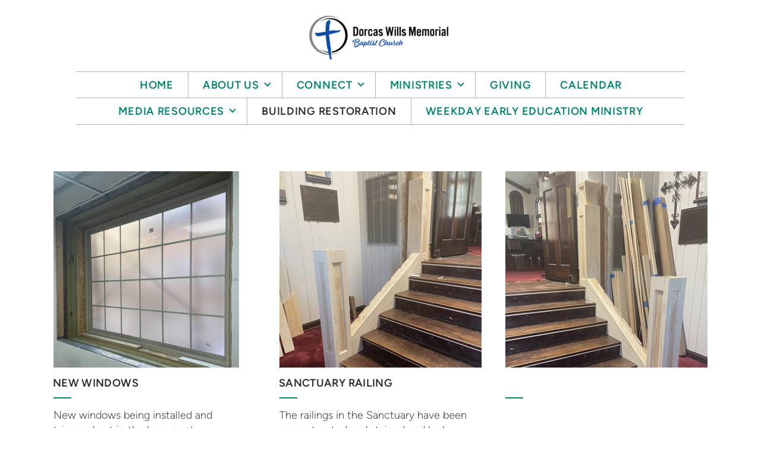

--- FILE ---
content_type: text/html
request_url: https://dwmbc.org/building-restoration
body_size: 29088
content:
<!DOCTYPE html>
<!-- tag: 26.0.62 | ref: bad13ae17 -->
<html>
  <head>
    <meta charset="utf-8">
    
    <title>Dorcas Wills Memorial Baptist Church | BUILDING RESTORATION</title>
<meta name="description" content="New Windows - New Windows Being Installed And Trimmed Out In The Basement." />
<meta property="og:title" content="Dorcas Wills Memorial Baptist Church | BUILDING RESTORATION" />
<meta property="og:description" content="New Windows - New Windows Being Installed And Trimmed Out In The Basement." />
<meta property="og:type" content="website" />
<meta property="og:url" content="https://dwmbc.org/building-restoration" />
<meta property="og:image" content="https://s3.amazonaws.com/media.cloversites.com/7c/7cfa5b09-c914-4402-b4c8-62ae8ce847bc/site-images/3873e5df-3e77-46d4-8e0c-ec320bb49041.jpeg" />
<meta name="twitter:card" content="summary_large_image" />
<meta name="twitter:title" content="Dorcas Wills Memorial Baptist Church | BUILDING RESTORATION" />
<meta name="twitter:description" content="New Windows - New Windows Being Installed And Trimmed Out In The Basement." />
<meta name="twitter:image" content="https://s3.amazonaws.com/media.cloversites.com/7c/7cfa5b09-c914-4402-b4c8-62ae8ce847bc/site-images/3873e5df-3e77-46d4-8e0c-ec320bb49041.jpeg" />
    <meta name="viewport" content="width=device-width, initial-scale=1.0, maximum-scale=1.0, user-scalable=no" />

    <link rel="shortcut icon" type="image/x-icon" href="/zero.ico">

    <link rel="stylesheet" media="all" href="https://cdn.cloversites.com/production/websites/application-2bcce868e9ecfb6e823536cc735d148692d206c63f81a06c7f037be829b462a9.css" data_turbolinks_track="true" debug="false" />


    <link rel="stylesheet" media="all" href="https://cdn.cloversites.com/production/websites/designs/majesty/base-cc4d352d013e601ecb67155e3b71232fc5eb9d307fa3868d1546360f3e7855f8.css" debug="false" />

    <script src="https://cdn.cloversites.com/production/websites/application-73c579df8ac31110f0b4fce5da584fa873208a32a374563cc27afe33fca3c7fc.js" class="clover" data_turbolinks_track="true" debug="false"></script>
    <script src="https://cdn.cloversites.com/production/websites/designs/majesty/base-a2293eea66ed7132afd46417d1f8ba499f2d043894069fe64f9b6182a4cb3a24.js" debug="false" data-turbolinks-track="true" class="clover"></script>


    <script>
//<![CDATA[

      var __REACT_ON_RAILS_EVENT_HANDLERS_RAN_ONCE__ = true

//]]>
</script>
    



      <link rel="stylesheet" media="screen" href="https://assets.cloversites.com/fonts/picker/proximanova/proximanovaregular.css" class="clover" />

      <style id="color-css">:root{--subpalette1-bg:#fff;--subpalette1-accent:#00846E;--subpalette1-accent-contrast:#fff;--subpalette1-text:#494949;--subpalette1-header:#292929;--subpalette1-link:#00846E;--subpalette1-btn-bg:#292929;--subpalette1-btn-text:#fff;--subpalette1-gal-btn:#fff;--subpalette1-input-border:#eaeaea;--subpalette1-fore-bg:#fff;--subpalette1-fore-text:#292929;--subpalette1-tabs-list-border:#00846E;--subpalette1-tabs-list-bg:#545454;--subpalette1-tabs-list-text:#fff;--subpalette1-tabs-list-text-active:#fff;--subpalette1-accordion-bg:#545454;--subpalette1-accordion-text:#fff;--subpalette1-event-item-name:#00846E;--subpalette1-event-sidebar-fore-bg:#fff;--subpalette1-event-sidebar-fore-text:#292929;--subpalette1-event-sidebar-border:#cacaca;--subpalette1-event-sidebar-header-bg:#e6f3f1;--subpalette1-event-sidebar-header-text:#292929;--subpalette1-event-sidebar-header-border:#cacaca;--subpalette1-cal-fore-bg:#fff;--subpalette1-cal-fore-text:#292929;--subpalette1-cal-current-day-bg:#e6f3f1;--subpalette1-cal-current-day-text:#292929;--subpalette1-cal-current-day-title-text:#00846E;--subpalette1-cal-other-month:#f4f4f4;--subpalette1-cal-border:#cacaca;--subpalette1-cal-header-bg:#e6f3f1;--subpalette1-cal-header-text:#292929;--subpalette1-cal-header-border:#cacaca;--subpalette1-cal-control:#888e8d;--subpalette1-footer-bg:#292929;--subpalette1-footer-text:#fff;--subpalette1-input-text:#2a2a2a;--subpalette1-select-bg:#545454;--subpalette1-select-text:#e5e5e5;--subpalette1-select-menu-bg:#00b294;--subpalette1-select-menu-text:#e5e5e5;--subpalette1-select-menu-option-focus:#00cbaa;--subpalette1-select-menu-option-chosen:#00987f;--subpalette2-bg:#545454;--subpalette2-accent:#00b294;--subpalette2-accent-contrast:#fff;--subpalette2-text:#e5e5e5;--subpalette2-header:#fff;--subpalette2-link:#00e0bb;--subpalette2-btn-bg:#484848;--subpalette2-btn-text:#fff;--subpalette2-gal-btn:#2a2a2a;--subpalette2-input-border:#535353;--subpalette2-fore-bg:#fff;--subpalette2-fore-text:#545454;--subpalette2-tabs-list-border:#00846E;--subpalette2-tabs-list-bg:#aaa;--subpalette2-tabs-list-text:#545454;--subpalette2-tabs-list-text-active:#545454;--subpalette2-accordion-bg:#fff;--subpalette2-accordion-text:#545454;--subpalette2-event-item-name:#fff;--subpalette2-event-sidebar-fore-bg:#fff;--subpalette2-event-sidebar-fore-text:#545454;--subpalette2-event-sidebar-border:#d4d4d4;--subpalette2-event-sidebar-header-bg:#e6f3f1;--subpalette2-event-sidebar-header-text:#545454;--subpalette2-event-sidebar-header-border:#d4d4d4;--subpalette2-cal-fore-bg:#fff;--subpalette2-cal-fore-text:#545454;--subpalette2-cal-current-day-bg:#e6f3f1;--subpalette2-cal-current-day-text:#545454;--subpalette2-cal-current-day-title-text:#00846E;--subpalette2-cal-other-month:#f6f6f6;--subpalette2-cal-border:#d4d4d4;--subpalette2-cal-header-bg:#e6f3f1;--subpalette2-cal-header-text:#545454;--subpalette2-cal-header-border:#d4d4d4;--subpalette2-cal-control:#9da4a3;--subpalette2-footer-bg:#fff;--subpalette2-footer-text:#2a2a2a;--subpalette2-input-text:#fff;--subpalette2-select-bg:#505050;--subpalette2-select-text:#e5e5e5;--subpalette2-select-menu-bg:#00846E;--subpalette2-select-menu-text:#e5e5e5;--subpalette2-select-menu-option-focus:#009e83;--subpalette2-select-menu-option-chosen:#006b59;--subpalette3-bg:#505050;--subpalette3-accent:#00846E;--subpalette3-accent-contrast:#fff;--subpalette3-text:#e5e5e5;--subpalette3-header:#fff;--subpalette3-link:#00d1ae;--subpalette3-btn-bg:#fff;--subpalette3-btn-text:#505050;--subpalette3-gal-btn:#fff;--subpalette3-input-border:#737373;--subpalette3-fore-bg:#fff;--subpalette3-fore-text:#505050;--subpalette3-tabs-list-border:#00846E;--subpalette3-tabs-list-bg:#a8a8a8;--subpalette3-tabs-list-text:#505050;--subpalette3-tabs-list-text-active:#505050;--subpalette3-accordion-bg:#fff;--subpalette3-accordion-text:#505050;--subpalette3-event-item-name:#fff;--subpalette3-event-sidebar-fore-bg:#fff;--subpalette3-event-sidebar-fore-text:#505050;--subpalette3-event-sidebar-border:#d3d3d3;--subpalette3-event-sidebar-header-bg:#e6f3f1;--subpalette3-event-sidebar-header-text:#505050;--subpalette3-event-sidebar-header-border:#d3d3d3;--subpalette3-cal-fore-bg:#fff;--subpalette3-cal-fore-text:#505050;--subpalette3-cal-current-day-bg:#e6f3f1;--subpalette3-cal-current-day-text:#505050;--subpalette3-cal-current-day-title-text:#00846E;--subpalette3-cal-other-month:#f6f6f6;--subpalette3-cal-border:#d3d3d3;--subpalette3-cal-header-bg:#e6f3f1;--subpalette3-cal-header-text:#505050;--subpalette3-cal-header-border:#d3d3d3;--subpalette3-cal-control:#9ba2a1;--subpalette3-footer-bg:#fff;--subpalette3-footer-text:#2a2a2a;--subpalette3-input-text:#fff;--subpalette3-select-bg:#545454;--subpalette3-select-text:#e5e5e5;--subpalette3-select-menu-bg:#00b294;--subpalette3-select-menu-text:#e5e5e5;--subpalette3-select-menu-option-focus:#00cbaa;--subpalette3-select-menu-option-chosen:#00987f;--subpalette4-bg:#00483B;--subpalette4-accent:#00846E;--subpalette4-accent-contrast:#fff;--subpalette4-text:#d9e4e2;--subpalette4-header:#fff;--subpalette4-link:#00937b;--subpalette4-btn-bg:#505050;--subpalette4-btn-text:#fff;--subpalette4-gal-btn:#fff;--subpalette4-input-border:#1c4b42;--subpalette4-fore-bg:#fff;--subpalette4-fore-text:#00483B;--subpalette4-tabs-list-border:#00846E;--subpalette4-tabs-list-bg:#80a49d;--subpalette4-tabs-list-text:#00483B;--subpalette4-tabs-list-text-active:#00483B;--subpalette4-accordion-bg:#fff;--subpalette4-accordion-text:#00483B;--subpalette4-event-item-name:#fff;--subpalette4-event-sidebar-fore-bg:#fff;--subpalette4-event-sidebar-fore-text:#00483B;--subpalette4-event-sidebar-border:#bfd1ce;--subpalette4-event-sidebar-header-bg:#e6f3f1;--subpalette4-event-sidebar-header-text:#00483B;--subpalette4-event-sidebar-header-border:#bfd1ce;--subpalette4-cal-fore-bg:#fff;--subpalette4-cal-fore-text:#00483B;--subpalette4-cal-current-day-bg:#e6f3f1;--subpalette4-cal-current-day-text:#00483B;--subpalette4-cal-current-day-title-text:#00846E;--subpalette4-cal-other-month:#f2f6f5;--subpalette4-cal-border:#bfd1ce;--subpalette4-cal-header-bg:#e6f3f1;--subpalette4-cal-header-text:#00483B;--subpalette4-cal-header-border:#bfd1ce;--subpalette4-cal-control:#739e96;--subpalette4-footer-bg:#fff;--subpalette4-footer-text:#2a2a2a;--subpalette4-input-text:#fff;--subpalette4-select-bg:#505050;--subpalette4-select-text:#e5e5e5;--subpalette4-select-menu-bg:#00846E;--subpalette4-select-menu-text:#e5e5e5;--subpalette4-select-menu-option-focus:#009e83;--subpalette4-select-menu-option-chosen:#006b59;--nav-subpalette-bg:#fff;--nav-subpalette-nav-bg:#fff;--nav-subpalette-sub-bg:#00846E;--nav-subpalette-nav-text:#00846E;--nav-subpalette-sub-text:#fff;--nav-subpalette-nav-div:#b4b4b4}.palette .site-section.header{background-color:#fff}.palette .site-section.header .main-navigation a{color:#00846E}.palette .site-section.header .main-navigation a:focus,.palette .site-section.header .main-navigation a:hover{color:#00c4a3}.palette .site-section.header .main-navigation hr{border:0;border-top:1px solid #b4b4b4}.palette .site-section.header .main-navigation ul:first-of-type{border-color:#b4b4b4}.palette .site-section.header .main-navigation ul:first-of-type i{border-color:#00846E}.palette .site-section.header .main-navigation ul:first-of-type>li:hover>a,.palette .site-section.header .main-navigation ul:first-of-type>li>a:focus,.palette .site-section.header .main-navigation ul:first-of-type>li.keep-open>a{background-color:#00846E;color:#fff}.palette .site-section.header .main-navigation ul:first-of-type>li:hover>a ~ i,.palette .site-section.header .main-navigation ul:first-of-type>li>a:focus ~ i,.palette .site-section.header .main-navigation ul:first-of-type>li.keep-open>a ~ i{border-color:#fff}.palette .site-section.header .main-navigation>ul>li{border-color:#b4b4b4}.palette .site-section.header .main-navigation>ul>li>ul:first-of-type{background-color:#00846E;border-color:#00846E}.palette .site-section.header .main-navigation>ul>li>ul:first-of-type>li a:focus,.palette .site-section.header .main-navigation>ul>li>ul:first-of-type>li a:hover{background-color:#fff;color:#00846E}.palette .site-section.header .main-navigation li.selected>a{color:#2a2a2a}.palette .site-section.header .main-navigation .sub-navigation{background-color:#00846E}.palette .site-section.header .main-navigation .sub-navigation a{color:#fff}.palette .site-section.header .main-navigation .sub-navigation a:focus,.palette .site-section.header .main-navigation .sub-navigation a:hover{color:#e1dede}.palette.mobile-nav-background #main-content.noscroll:before{background-color:#fff}.palette #mobile-navigation .main-navigation,.palette #mobile-nav-button-container{background-color:#fff;color:#00846E}.palette #mobile-nav-button .mobile-nav-icon{background-color:#fff}.palette #mobile-nav-button .mobile-nav-icon span{background-color:#00846E}.palette #mobile-navigation:before{box-shadow:0 20px 15px -15px #fff inset}.palette #mobile-navigation:after{box-shadow:0 -20px 15px -15px #fff inset}.palette #mobile-navigation li,.palette #mobile-navigation .cover-up{background-color:#00846E}.palette #mobile-navigation a{color:#fff}.palette #mobile-navigation .sub-navigation{background-color:#00846E}.palette #mobile-navigation .sub-navigation li{background-color:#00846E}.palette #mobile-navigation .sub-navigation a{color:#fff}.palette #mobile-navigation .sub-navigation .sub-nav-main:after{border-bottom-color:#40a392}.palette.mobile-nav-background #mobile-navigation{box-shadow:0 0 0 1000px #fff}.palette.mobile-nav-background #mobile-nav-button .mobile-nav-icon{background-color:#00846E}.palette.mobile-nav-background #mobile-nav-button .mobile-nav-icon span{background-color:#fff}.palette .site-section.subpalette1{background-color:#fff;color:#494949}.palette .site-section.subpalette1 .bg-helper .bg-opacity{background-color:#fff}.palette .site-section.subpalette1.bg-fade.bg-fade-down .bg-helper:after{background-color:transparent;background-image:-webkit-linear-gradient(top, rgba(255,255,255,0) 3%,#fff 97%);background-image:linear-gradient(to bottom, rgba(255,255,255,0) 3%,#fff 97%)}.palette .site-section.subpalette1.bg-fade.bg-fade-up .bg-helper:after{background-color:transparent;background-image:-webkit-linear-gradient(top, #fff 3%,rgba(255,255,255,0) 97%);background-image:linear-gradient(to bottom, #fff 3%,rgba(255,255,255,0) 97%)}.palette .site-section.subpalette1.bg-fade.bg-fade-right .bg-helper:after{background-color:transparent;background-image:-webkit-linear-gradient(top, rgba(255,255,255,0) 3%,#fff 97%);background-image:linear-gradient(to right, rgba(255,255,255,0) 3%,#fff 97%)}.palette .site-section.subpalette1.bg-fade.bg-fade-left .bg-helper:after{background-color:transparent;background-image:-webkit-linear-gradient(top, #fff 3%,rgba(255,255,255,0) 97%);background-image:linear-gradient(to right, #fff 3%,rgba(255,255,255,0) 97%)}.palette .site-section.subpalette1 hr{background-color:#00846E}.palette .site-section.subpalette1 header{color:#292929}.palette .site-section.subpalette1 .group{border-color:#00846E}.palette .site-section.subpalette1 a{color:#00846E}.palette .site-section.subpalette1 a:focus,.palette .site-section.subpalette1 a:hover{color:#00c4a3}.palette .site-section.subpalette1 .slick button::before{color:#fff !important}.palette .site-section.subpalette1 .slick-active button::before{color:#00846E !important}.palette .site-section.subpalette1 #clover-icon{fill:#494949}.palette .site-section.subpalette1 .sites-button{background-color:#292929;color:#fff}.palette .site-section.subpalette1 .sites-button:focus:not(:disabled),.palette .site-section.subpalette1 .sites-button:hover:not(:disabled){background:#494949;color:#fff}.palette .site-section.subpalette1 a:focus .sites-button,.palette .site-section.subpalette1 a:hover .sites-button{background:#494949;color:#fff}.palette .site-section.subpalette1.left-media .group-0 div.text-content::after,.palette .site-section.subpalette1.left-media .group-1 div.text-content::after,.palette .site-section.subpalette1.right-media .group-0 div.text-content::after,.palette .site-section.subpalette1.right-media .group-1 div.text-content::after{border-top-color:#00846E}.palette .site-section.subpalette1.full-text header::after,.palette .site-section.subpalette1.left-gallery header::after{border-top-color:#00846E}.palette .site-section.subpalette1.four-horizontal-text .group:not(:first-child) header::after,.palette .site-section.subpalette1.three-horizontal-text .group:not(:first-child) header::after{border-top-color:#00846E}.palette .site-section.subpalette1 header.text-content::after{border-top-color:#00846E}.palette .site-section.subpalette1.gallery:not(.events){background-color:#6f6f6f}.palette .site-section.subpalette1.gallery:not(.events) .list-item{background-color:#fff}.palette .site-section.subpalette1 a.event-info-container{color:inherit}.palette .site-section.subpalette1 .event-tile-item .event-info-container .event-info-icon,.palette .site-section.subpalette1 .event-sidebar .event-info-icon{color:#00846E}.palette .site-section.subpalette1 .event-list-item .event-info-time-location-table{opacity:.5}.palette .site-section.subpalette1 .event-calendar-previous-month,.palette .site-section.subpalette1 .event-calendar-next-month{background-color:#fff;color:#cacaca}.palette .site-section.subpalette1 .event-calendar-current-weekday{color:#00846E}.palette .site-section.subpalette1 .fc-body{background-color:#fff}.palette .site-section.subpalette1 .fc-body,.palette .site-section.subpalette1 .fc-body a{color:#292929}.palette .site-section.subpalette1 .fc-event{background-color:transparent}.palette .site-section.subpalette1 .fc th,.palette .site-section.subpalette1 .fc td,.palette .site-section.subpalette1 .fc thead,.palette .site-section.subpalette1 .fc tbody,.palette .site-section.subpalette1 .fc .fc-divider,.palette .site-section.subpalette1 .fc .fc-row,.palette .site-section.subpalette1 .fc .fc-content,.palette .site-section.subpalette1 .fc .fc-popover,.palette .site-section.subpalette1 .fc .fc-list-view,.palette .site-section.subpalette1 .fc .fc-list-heading td{border-color:#cacaca}.palette .site-section.subpalette1 .fc .fc-row .fc-content-skeleton table,.palette .site-section.subpalette1 .fc .fc-row .fc-content-skeleton td{border-color:transparent}.palette .site-section.subpalette1 .fc .fc-row .fc-helper-skeleton td{border-color:transparent}.palette .site-section.subpalette1 .event-calendar-day-event:not(.event-calendar-day-event-long){color:#292929}.palette .site-section.subpalette1 .event-calendar-day-event:not(.event-calendar-day-event-long) .event-calendar-current-day-event-name{color:#00846E}.palette .site-section.subpalette1 .fc-day.event-calendar-current-day{background-color:#e6f3f1}.palette .site-section.subpalette1 .fc-day-top.event-calendar-current-day,.palette .site-section.subpalette1 .fc-day.event-calendar-current-day,.palette .site-section.subpalette1 .fc-event.event-calendar-current-day{color:#292929}.palette .site-section.subpalette1 .event-calendar-day-event-long{background-color:#00846E;color:#fff !important}.palette .site-section.subpalette1 .fc-widget-content.fc-other-month{background:#f4f4f4}@media all and (max-width: 768px){.palette .site-section.subpalette1 .fc-day-number.fc-has-events::after{background-color:#292929}.palette .site-section.subpalette1 .event-calendar-current-day .fc-day-number.fc-has-events::after{background-color:#00846E}}.palette .site-section.subpalette1 .event-sidebar{border-color:#cacaca;background-color:#fff;color:#292929}.palette .site-section.subpalette1 .event-sidebar-header{background-color:#e6f3f1;border-color:#cacaca;color:#292929}.palette .site-section.subpalette1 .event-sidebar-body{color:#292929}.palette .site-section.subpalette1 .event-calendar-sidebar{border-color:#cacaca;background-color:#fff;color:#292929}.palette .site-section.subpalette1 .event-calendar-sidebar-header{background-color:#e6f3f1;border-color:#cacaca;color:#292929}.palette .site-section.subpalette1 .event-calendar-sidebar-body{color:#292929}.palette .site-section.subpalette1 .event-calendar-sidebar-navigation-arrow{color:#888e8d}.palette .site-section.subpalette1 .event-calendar-sidebar-current-date-icon{color:#00846E}.palette .site-section.subpalette1 .event-calendar-sidebar-body-item{border-color:#cacaca}.palette .site-section.subpalette1 .event-calendar-sidebar-body-item,.palette .site-section.subpalette1 .event-calendar-sidebar-body-item:focus,.palette .site-section.subpalette1 .event-calendar-sidebar-body-item:hover{color:#292929}@media all and (min-width: 769px){.palette .site-section.subpalette1 .event-list-item .event-info-container:focus,.palette .site-section.subpalette1 .event-list-item .event-info-container:hover,.palette .site-section.subpalette1 .event-tile-item .event-info-container:focus,.palette .site-section.subpalette1 .event-tile-item .event-info-container:hover,.palette .site-section.subpalette1 .event-calendar-sidebar-body-item:focus,.palette .site-section.subpalette1 .event-calendar-sidebar-body-item:hover{background-color:#00846E;color:#fff}.palette .site-section.subpalette1 .event-list-item .event-info-container:focus .event-info-icon,.palette .site-section.subpalette1 .event-list-item .event-info-container:hover .event-info-icon,.palette .site-section.subpalette1 .event-tile-item .event-info-container:focus .event-info-icon,.palette .site-section.subpalette1 .event-tile-item .event-info-container:hover .event-info-icon,.palette .site-section.subpalette1 .event-calendar-sidebar-body-item:focus .event-info-icon,.palette .site-section.subpalette1 .event-calendar-sidebar-body-item:hover .event-info-icon{color:inherit}}.palette .site-section.subpalette1 .event-gallery-item .event-info-text-name::after{border-top-color:#00846E}.palette .site-section.subpalette1 .event-calendar-sidebar{box-shadow:0 0 30px rgba(0,0,0,0.25)}.palette .site-section.subpalette1 .event-list-item .event-info-text-name,.palette .site-section.subpalette1 .event-tile-item .event-info-text-name{color:#00846E}.palette .site-section.subpalette1 .event-list-item .event-info-details-button{background-color:transparent;color:#494949}@media all and (min-width: 769px){.palette .site-section.subpalette1 .event-list-item .event-info-container:focus .event-info-text-name,.palette .site-section.subpalette1 .event-list-item .event-info-container:focus .event-info-details-button,.palette .site-section.subpalette1 .event-list-item .event-info-container:hover .event-info-text-name,.palette .site-section.subpalette1 .event-list-item .event-info-container:hover .event-info-details-button{color:#fff}}@media all and (min-width: 769px){.palette .site-section.subpalette1 .event-tile-item .event-info-container:focus .event-info-text-name,.palette .site-section.subpalette1 .event-tile-item .event-info-container:hover .event-info-text-name{color:#fff}}.palette .site-section.subpalette1 .event-calendar-sidebar-body-item .event-info-text-name{color:#00846E}@media all and (min-width: 769px){.palette .site-section.subpalette1 .event-calendar-sidebar-body-item:focus .event-info-text-name,.palette .site-section.subpalette1 .event-calendar-sidebar-body-item:hover .event-info-text-name{color:#fff}}.palette .site-section.subpalette1.event-details header.text-content::after{border-top-color:#00846E}.palette .site-section.subpalette1.event-details.full-text .tag{color:#00846E}.palette .site-section.subpalette1.livestream .next_live_stream_title,.palette .site-section.subpalette1.livestream .live_stream_title,.palette .site-section.subpalette1.livestream .desc div{color:#494949 !important}.palette .site-section.subpalette1 .sites-PrayerList__PostDate{opacity:.6}.palette .site-section.subpalette1 .sites-PrayerList__ContactInfoButton{color:currentColor}.palette .site-section.subpalette1 .sites-PrayerList__ContactInfoButton svg{fill:currentColor}.palette .site-section.subpalette1 .sites-PrayerList__Acknowledge svg{fill:#494949}.palette .site-section.subpalette1.tabs .tabs-container{background-color:#fff;color:#292929}.palette .site-section.subpalette1.tabs .tabs-list{background-color:#545454;color:#fff}.palette .site-section.subpalette1.tabs .tab-title:focus,.palette .site-section.subpalette1.tabs .tab-title:hover,.palette .site-section.subpalette1.tabs .tab-title[aria-selected="true"]{border-color:#00846E;color:#fff}.palette .site-section.subpalette1.accordion .accordion-container>ul>li{background-color:#545454;color:#fff}.palette .site-section.subpalette1.accordion .accordion-title,.palette .site-section.subpalette1.accordion .close-accordion{color:inherit}.palette .site-section.subpalette1.footer{color:#fff;background-color:#292929;border-color:#00846E}.palette .site-section.subpalette1.footer .text-content{color:#fff}.palette .site-section.subpalette1.footer .socialIconSymbol{color:#00846E}.palette .site-section.subpalette1.media .media-attachment-popup{background-color:#2b2b2b;box-shadow:0 0 50px rgba(0,0,0,0.1)}.palette .site-section.subpalette1.media .media-attachment-popup:before{border-top-color:#2b2b2b}.palette .site-section.subpalette1.media .media-attachment-popup li{border-color:#c4c4c4}.palette .site-section.subpalette1.media .media-attachment-popup a{color:#e5e5e5}.palette .site-section.subpalette1.media .media-attachment-popup a:focus,.palette .site-section.subpalette1.media .media-attachment-popup a:hover{color:#fff}.palette .site-section.subpalette1.media .plyr--audio .plyr__controls,.palette .site-section.subpalette1.media .plyr--audio .plyr__control{background-color:#454545;color:#e5e5e5}.palette .site-section.subpalette1.media .plyr--audio .plyr__menu__container{background-color:#454545}.palette .site-section.subpalette1.media .plyr--audio .plyr__menu__container::after{border-top-color:rgba(69,69,69,0.9)}.palette .site-section.subpalette1.media .plyr--audio .plyr__menu__container .plyr__control--forward::after{border-left-color:rgba(229,229,229,0.8)}.palette .site-section.subpalette1.media:not(.has-background) .media-player-subsection{background-color:#545454;color:#e5e5e5}.palette .site-section.subpalette1.media:not(.has-background) .media-player-subsection .subsection-content>header{color:#fff}.palette .site-section.subpalette1.media .plyr--audio .plyr__controls,.palette .site-section.subpalette1.media .plyr--audio .plyr__controls>.plyr__control,.palette .site-section.subpalette1.media .plyr--audio .plyr__controls>*>.plyr__control{background-color:#4c4c4c}.palette .site-section.subpalette1.media .media-player-body{background-color:#454545;color:#e5e5e5}.palette .site-section.subpalette1.media .media-player-body header{color:#fff}.palette .site-section.subpalette1.media .media-player-body .media-footer button,.palette .site-section.subpalette1.media .media-player-body .media-footer .download-button{background-color:#00b294;color:#fff}.palette .site-section.subpalette1.media .media-player-body .media-footer button:focus:not(:disabled),.palette .site-section.subpalette1.media .media-player-body .media-footer button:hover:not(:disabled),.palette .site-section.subpalette1.media .media-player-body .media-footer .download-button:focus:not(:disabled),.palette .site-section.subpalette1.media .media-player-body .media-footer .download-button:hover:not(:disabled){background:#00f2c9;color:#fff}.palette .site-section.subpalette1.media .media-contents .show-more{color:#e5e5e5}.palette .site-section.subpalette1.media .media-meta-data{background-color:#4c4c4c}.palette .site-section.subpalette1.media .media-list .selected header,.palette .site-section.subpalette1.media .media-list .media-card:focus header,.palette .site-section.subpalette1.media .media-list .media-card:hover header{color:#00846E}.palette .site-section.subpalette1.media .media-list li{border-color:#e0e0e0}.palette .site-section.subpalette1.media .pagination li.active a{color:#fff}.palette .site-section.subpalette1.media .pagination li.active a::before{background-color:#00b294}.palette .site-section.subpalette1.media .Select-control,.palette .site-section.subpalette1.media .Select-value-label,.palette .site-section.subpalette1.media .Select.has-value.Select--single>.Select-control .Select-value .Select-value-label,.palette .site-section.subpalette1.media .Select-clear-zone,.palette .site-section.subpalette1.media .ss__control{color:#e5e5e5}.palette .site-section.subpalette1.media .Select-control,.palette .site-section.subpalette1.media .ss__control{background-color:#545454}.palette .site-section.subpalette1.media .Select-placeholder,.palette .site-section.subpalette1.media .ss__placeholder{color:rgba(229,229,229,0.5)}.palette .site-section.subpalette1.media .Select-menu,.palette .site-section.subpalette1.media .ss__menu,.palette .site-section.subpalette1.media .slot-category-dropdown{background-color:#00b294}.palette .site-section.subpalette1.media .Select-option,.palette .site-section.subpalette1.media .Select-noresults,.palette .site-section.subpalette1.media .ss__option,.palette .site-section.subpalette1.media .ss__menu-notice,.palette .site-section.subpalette1.media .slot-category-dropdown>span{color:#e5e5e5}.palette .site-section.subpalette1.media .Select-option{background-color:transparent}.palette .site-section.subpalette1.media .Select-option.is-selected,.palette .site-section.subpalette1.media .Select-option.is-focused,.palette .site-section.subpalette1.media .ss__option--is-selected,.palette .site-section.subpalette1.media .ss__option--is-focused,.palette .site-section.subpalette1.media .slot-category-dropdown>span:hover,.palette .site-section.subpalette1.media .slot-category-dropdown>span.active{background-color:#00cbaa}.palette .site-section.subpalette1.media .media-archive-header::after{color:#00846E}.palette .site-section.subpalette1.form .section-header i{color:#00846E;transition:color .2s}.palette .site-section.subpalette1.form .section-header i:focus,.palette .site-section.subpalette1.form .section-header i:hover{color:#00c4a3}.palette .site-section.subpalette1.form .modal .modal-dialog .modal-dialog,.palette .site-section.subpalette1.form .modal-backdrop{background-color:#fff}.palette .site-section.subpalette1.form .modal .modal-dialog{color:#494949}.palette .site-section.subpalette1.form .nav-tabs>li>a{color:inherit}.palette .site-section.subpalette1.form .nav-tabs>li>a:focus,.palette .site-section.subpalette1.form .nav-tabs>li>a:hover{color:inherit}.palette .site-section.subpalette1.form .nav-tabs>li:not(.active)>a{opacity:.5}.palette .site-section.subpalette1.form .nav-tabs>li.active>a{border-bottom-color:#00846E}.palette .site-section.subpalette1.form .form-tabs .no-active-tab .nav-tabs>li.active>a{opacity:.5;border-bottom-color:transparent}.palette .site-section.subpalette1.form .intl-tel-input .country-list{color:#525252}.palette .site-section.subpalette1.form .draggable-file-upload button{color:#00846E}.palette .site-section.subpalette1.form .draggable-file-upload button:focus,.palette .site-section.subpalette1.form .draggable-file-upload button:hover{color:#00c4a3}.palette .site-section.subpalette1.form .file-progress-bar{background-color:rgba(73,73,73,0.25)}.palette .site-section.subpalette1.form .file-progress{background-color:#00846E}.palette .site-section.subpalette1.form .modal .modal-dialog .modal-btn:not(.sites-button),.palette .site-section.subpalette1.form .login-actions .btn:not(.sites-button),.palette .site-section.subpalette1.form .btn.mb-action:not(.sites-button),.palette .site-section.subpalette1.form .btn-action .btn:not(.sites-button),.palette .site-section.subpalette1.form .clear-selection{color:#00846E}.palette .site-section.subpalette1.form .modal .modal-dialog .modal-btn:not(.sites-button):focus,.palette .site-section.subpalette1.form .modal .modal-dialog .modal-btn:not(.sites-button):hover,.palette .site-section.subpalette1.form .login-actions .btn:not(.sites-button):focus,.palette .site-section.subpalette1.form .login-actions .btn:not(.sites-button):hover,.palette .site-section.subpalette1.form .btn.mb-action:not(.sites-button):focus,.palette .site-section.subpalette1.form .btn.mb-action:not(.sites-button):hover,.palette .site-section.subpalette1.form .btn-action .btn:not(.sites-button):focus,.palette .site-section.subpalette1.form .btn-action .btn:not(.sites-button):hover,.palette .site-section.subpalette1.form .clear-selection:focus,.palette .site-section.subpalette1.form .clear-selection:hover{color:#00c4a3}.palette .site-section.subpalette1.form .signup-slot-categories>span.active,.palette .site-section.subpalette1.form .signup-slot-categories .category-selected .more-categories{border-bottom-color:#00846E}.palette .site-section.subpalette1.form .recurring-selector{border-bottom-color:rgba(234,234,234,0.5)}.palette .site-section.subpalette1.form .recurring-selector>span.active{border-bottom-color:#00846E}.palette .site-section.subpalette1.form .formbuilder-step .step-index,.palette .site-section.subpalette1.form .formbuilder-step .bottom-vertical-line{background-color:#a4a4a4}.palette .site-section.subpalette1.form .formbuilder-step .step-index,.palette .site-section.subpalette1.form .step-dropdown-header .step-index{color:#fff}.palette .site-section.subpalette1.form .panel-group .panel-heading .panel-title>a{background-color:#292929;color:#fff}.palette .site-section.subpalette1.form .card-header{background-color:#292929;color:#fff}.palette .site-section.subpalette1.form .installments-table .table-header{border-bottom:1px solid #eaeaea}.palette .site-section.subpalette1.form .installments-table .table-row .dropdown-toggle{color:inherit}.palette .site-section.subpalette1.form .installments-table .table-row .dropdown>button:focus,.palette .site-section.subpalette1.form .installments-table .table-row .dropdown>button:hover,.palette .site-section.subpalette1.form .installments-table .table-row .dropdown.show>button{background-color:rgba(73,73,73,0.25)}.palette .site-section.subpalette1.form .k-pager-numbers .k-state-selected{background-color:#00846E;color:#fff}.palette .site-section.subpalette1.form .login-dropdown .dropdown-menu .dropdown-heading{color:#e5e5e5;border-bottom-color:rgba(229,229,229,0.5)}.palette .site-section.subpalette1.form .formbuilder-step.active .step-index,.palette .site-section.subpalette1.form .step-dropdown-header .step-index{background-color:#292929}.palette .site-section.subpalette1 .search-select .input-group-btn button{color:inherit}.palette .site-section.subpalette1 .checkbox>.control-label{color:inherit !important;opacity:1 !important}.palette .site-section.subpalette1 .digital-signature-field .click-to-sign,.palette .site-section.subpalette1 .digital-signature-field .sign-style-clicked,.palette .site-section.subpalette1 .digital-signature-field .sigCanvas{border-color:#000;background-color:#fff;color:#000}.palette .site-section.subpalette1 .digital-signature-field .overlay-canvas .fms-pagination-arrow-right,.palette .site-section.subpalette1 .digital-signature-field .overlay-canvas .fms-plus,.palette .site-section.subpalette1 .digital-signature-field .overlay-canvas .fms-cancel{color:#000}.palette .site-section.subpalette1 .iti__arrow{border-top-color:inherit;border-bottom-color:inherit}.palette .site-section.subpalette1 .iti__country-name{color:#525252}.palette .site-section.subpalette1 .has-error .legend,.palette .site-section.subpalette1 .has-error.form-group .control-label,.palette .site-section.subpalette1 .has-error.sites-PrayerForm__SubmissionMessage{color:#fd5b63}.palette .site-section.subpalette1 .has-error.form-group .form-help,.palette .site-section.subpalette1 .has-error.form-group .helper,.palette .site-section.subpalette1 .has-error.checkbox .form-help,.palette .site-section.subpalette1 .has-error.checkbox .helper,.palette .site-section.subpalette1 .has-error.radio .form-help,.palette .site-section.subpalette1 .has-error.radio .helper{color:#fd5b63}.palette .site-section.subpalette1 .group-0,.palette .site-section.subpalette1 .group-1{border-color:#eaeaea}.palette .site-section.subpalette1 .form-group .control-label{color:#494949}.palette .site-section.subpalette1 .pop-over.popover-dropdown{background-color:#545454;color:#e5e5e5}.palette .site-section.subpalette1 .pop-over .pop-over-container{background-color:#00b294;color:#e5e5e5}.palette .site-section.subpalette1 .pop-over .pop-over-container .filter-option{transition:color 0.2s, background-color 0.2s}.palette .site-section.subpalette1 .pop-over .pop-over-container .filter-option:hover{color:#e5e5e5;background-color:#00cbaa}.palette .site-section.subpalette1 .pop-over .pop-over-control i{color:#e5e5e5;opacity:.5}.palette .site-section.subpalette1 .form-group input,.palette .site-section.subpalette1 .form-group textarea,.palette .site-section.subpalette1 .login-details input,.palette .site-section.subpalette1 .login-details textarea{background-color:#eaeaea}.palette .site-section.subpalette1 .form-group .input-group-addon,.palette .site-section.subpalette1 .form-group input,.palette .site-section.subpalette1 .form-group textarea,.palette .site-section.subpalette1 .login-details .input-group-addon,.palette .site-section.subpalette1 .login-details input,.palette .site-section.subpalette1 .login-details textarea{color:#2a2a2a}.palette .site-section.subpalette1 .form-group input::placeholder,.palette .site-section.subpalette1 .form-group textarea::placeholder,.palette .site-section.subpalette1 .login-details input::placeholder,.palette .site-section.subpalette1 .login-details textarea::placeholder{color:rgba(42,42,42,0.75)}.palette .site-section.subpalette1 .form-group .input-calendar .calendar-icon,.palette .site-section.subpalette1 .login-details .input-calendar .calendar-icon{background-color:#eaeaea;color:#00846E}.palette .site-section.subpalette1 .form-group select,.palette .site-section.subpalette1 .form-group .dropdown-toggle,.palette .site-section.subpalette1 .form-group .ui-select-toggle,.palette .site-section.subpalette1 .login-details select,.palette .site-section.subpalette1 .login-details .dropdown-toggle,.palette .site-section.subpalette1 .login-details .ui-select-toggle{background-color:#545454;color:#e5e5e5}.palette .site-section.subpalette1 .form-group .dropdown-container,.palette .site-section.subpalette1 .login-details .dropdown-container{color:#e5e5e5}.palette .site-section.subpalette1 .form-group .dropdown-toggle .caret::before,.palette .site-section.subpalette1 .form-group .ui-select-toggle .caret::before,.palette .site-section.subpalette1 .form-group .search-select .input-group-btn i,.palette .site-section.subpalette1 .login-details .dropdown-toggle .caret::before,.palette .site-section.subpalette1 .login-details .ui-select-toggle .caret::before,.palette .site-section.subpalette1 .login-details .search-select .input-group-btn i{color:#e5e5e5;opacity:.5}.palette .site-section.subpalette1 .form-group .dropdown-menu,.palette .site-section.subpalette1 .login-details .dropdown-menu{background-color:#00b294}.palette .site-section.subpalette1 .form-group .dropdown-menu>li>a,.palette .site-section.subpalette1 .form-group .dropdown-menu>li>a:focus,.palette .site-section.subpalette1 .form-group .dropdown-menu>li>a:hover,.palette .site-section.subpalette1 .login-details .dropdown-menu>li>a,.palette .site-section.subpalette1 .login-details .dropdown-menu>li>a:focus,.palette .site-section.subpalette1 .login-details .dropdown-menu>li>a:hover{color:#e5e5e5}.palette .site-section.subpalette1 .form-group .dropdown-menu>li>a:focus,.palette .site-section.subpalette1 .form-group .dropdown-menu>li>a:hover,.palette .site-section.subpalette1 .login-details .dropdown-menu>li>a:focus,.palette .site-section.subpalette1 .login-details .dropdown-menu>li>a:hover{background-color:#00cbaa}.palette .site-section.subpalette1 .form-group .ui-select-choices,.palette .site-section.subpalette1 .login-details .ui-select-choices{background-color:#00b294}.palette .site-section.subpalette1 .form-group .ui-select-choices-row,.palette .site-section.subpalette1 .form-group .ui-select-choices-row:focus,.palette .site-section.subpalette1 .form-group .ui-select-choices-row:hover,.palette .site-section.subpalette1 .login-details .ui-select-choices-row,.palette .site-section.subpalette1 .login-details .ui-select-choices-row:focus,.palette .site-section.subpalette1 .login-details .ui-select-choices-row:hover{color:#e5e5e5}.palette .site-section.subpalette1 .form-group .ui-select-choices-row:focus,.palette .site-section.subpalette1 .form-group .ui-select-choices-row:hover,.palette .site-section.subpalette1 .login-details .ui-select-choices-row:focus,.palette .site-section.subpalette1 .login-details .ui-select-choices-row:hover{background-color:#00cbaa}.palette .site-section.subpalette1 .form-group .ui-select-choices-row.active,.palette .site-section.subpalette1 .login-details .ui-select-choices-row.active{background-color:#00987f;color:#e5e5e5}.palette .site-section.subpalette1 .sites-input{background-color:#eaeaea;color:#2a2a2a}.palette .site-section.subpalette1 .checkbox .helper,.palette .site-section.subpalette1 .radio .helper{background-color:#eaeaea}.palette .site-section.subpalette1 .checkbox .helper::before{color:#00846E}.palette .site-section.subpalette1 .radio .helper::before{background-color:#00846E}.palette .site-section.subpalette1 .radio-btn{background-color:#545454;color:#e5e5e5}.palette .site-section.subpalette1 .radio-btn .input-group-radio,.palette .site-section.subpalette1 .radio-btn .item-amount{background-color:#eaeaea;color:#494949}.palette .site-section.subpalette1 .radio-btn.item-selected .input-group-radio,.palette .site-section.subpalette1 .radio-btn.item-selected .item-amount{background-color:#00846E;color:#fff}.palette .site-section.subpalette1 .slots .slot{background-color:#eaeaea;color:#494949}.palette .site-section.subpalette1 .slots .slot.active{background-color:#00846E;color:#fff}.palette .site-section.subpalette1 .setup-partial-payment .partial-type-picker{background-color:#eaeaea}.palette .site-section.subpalette1 .setup-partial-payment .partial-type-picker span{color:#494949}.palette .site-section.subpalette1 .setup-partial-payment .partial-type-picker span.active{background-color:#00846E;color:#fff}.palette .site-section.subpalette1 .payment-methods .choose-payment-method .payment-method .btn{border-color:#eaeaea;color:#494949}.palette .site-section.subpalette1 .payment-methods .choose-payment-method .payment-method .btn.active{border-color:#00846E}.palette .site-section.subpalette1 .Select-control,.palette .site-section.subpalette1 .Select-value-label,.palette .site-section.subpalette1 .Select.has-value.Select--single>.Select-control .Select-value .Select-value-label,.palette .site-section.subpalette1 .Select-clear-zone,.palette .site-section.subpalette1 .ss__control{color:#e5e5e5}.palette .site-section.subpalette1 .Select-control,.palette .site-section.subpalette1 .ss__control{background-color:#545454}.palette .site-section.subpalette1 .Select-placeholder,.palette .site-section.subpalette1 .ss__placeholder{color:rgba(229,229,229,0.5)}.palette .site-section.subpalette1 .Select-menu,.palette .site-section.subpalette1 .ss__menu,.palette .site-section.subpalette1 .slot-category-dropdown{background-color:#00b294}.palette .site-section.subpalette1 .Select-option,.palette .site-section.subpalette1 .Select-noresults,.palette .site-section.subpalette1 .ss__option,.palette .site-section.subpalette1 .ss__menu-notice,.palette .site-section.subpalette1 .slot-category-dropdown>span{color:#e5e5e5}.palette .site-section.subpalette1 .Select-option{background-color:transparent}.palette .site-section.subpalette1 .Select-option.is-selected,.palette .site-section.subpalette1 .Select-option.is-focused,.palette .site-section.subpalette1 .ss__option--is-selected,.palette .site-section.subpalette1 .ss__option--is-focused,.palette .site-section.subpalette1 .slot-category-dropdown>span:hover,.palette .site-section.subpalette1 .slot-category-dropdown>span.active{background-color:#00cbaa}.palette .site-section.subpalette1 .section-header h1::after,.palette .site-section.subpalette1 .section-header h2::after,.palette .site-section.subpalette1 .section-header h3::after,.palette .site-section.subpalette1 .section-header h4::after,.palette .site-section.subpalette1 .section-header h5::after,.palette .site-section.subpalette1 .section-header h6::after{color:#00846E}.palette .site-section.subpalette1 .pagination li a{color:#494949}.palette .site-section.subpalette1 .pagination li.active a{color:#fff}.palette .site-section.subpalette1 .pagination li.active a::before{background-color:#292929}.palette .site-alerts.subpalette1 .site-alert{background-color:#00846E;color:#fff}.palette .site-alerts.subpalette1 .site-alert .site-alert-dismiss{color:#fff}.palette .site-alerts.subpalette1 .sites-button{background-color:#292929;color:#fff}.palette .site-alerts.subpalette1 .sites-button:focus:not(:disabled),.palette .site-alerts.subpalette1 .sites-button:hover:not(:disabled){background:#494949;color:#fff}.palette .site-alerts.subpalette1 a:focus .sites-button,.palette .site-alerts.subpalette1 a:hover .sites-button{background:#494949;color:#fff}.palette .site-section.subpalette2{background-color:#545454;color:#e5e5e5}.palette .site-section.subpalette2 .bg-helper .bg-opacity{background-color:#545454}.palette .site-section.subpalette2.bg-fade.bg-fade-down .bg-helper:after{background-color:transparent;background-image:-webkit-linear-gradient(top, rgba(84,84,84,0) 3%,#545454 97%);background-image:linear-gradient(to bottom, rgba(84,84,84,0) 3%,#545454 97%)}.palette .site-section.subpalette2.bg-fade.bg-fade-up .bg-helper:after{background-color:transparent;background-image:-webkit-linear-gradient(top, #545454 3%,rgba(84,84,84,0) 97%);background-image:linear-gradient(to bottom, #545454 3%,rgba(84,84,84,0) 97%)}.palette .site-section.subpalette2.bg-fade.bg-fade-right .bg-helper:after{background-color:transparent;background-image:-webkit-linear-gradient(top, rgba(84,84,84,0) 3%,#545454 97%);background-image:linear-gradient(to right, rgba(84,84,84,0) 3%,#545454 97%)}.palette .site-section.subpalette2.bg-fade.bg-fade-left .bg-helper:after{background-color:transparent;background-image:-webkit-linear-gradient(top, #545454 3%,rgba(84,84,84,0) 97%);background-image:linear-gradient(to right, #545454 3%,rgba(84,84,84,0) 97%)}.palette .site-section.subpalette2 hr{background-color:#00b294}.palette .site-section.subpalette2 header{color:#fff}.palette .site-section.subpalette2 .group{border-color:#00b294}.palette .site-section.subpalette2 a{color:#00e0bb}.palette .site-section.subpalette2 a:focus,.palette .site-section.subpalette2 a:hover{color:#21ffda}.palette .site-section.subpalette2 .slick button::before{color:#2a2a2a !important}.palette .site-section.subpalette2 .slick-active button::before{color:#00b294 !important}.palette .site-section.subpalette2 #clover-icon{fill:#e5e5e5}.palette .site-section.subpalette2 .sites-button{background-color:#484848;color:#fff}.palette .site-section.subpalette2 .sites-button:focus:not(:disabled),.palette .site-section.subpalette2 .sites-button:hover:not(:disabled){background:#686868;color:#fff}.palette .site-section.subpalette2 a:focus .sites-button,.palette .site-section.subpalette2 a:hover .sites-button{background:#686868;color:#fff}.palette .site-section.subpalette2.left-media .group-0 div.text-content::after,.palette .site-section.subpalette2.left-media .group-1 div.text-content::after,.palette .site-section.subpalette2.right-media .group-0 div.text-content::after,.palette .site-section.subpalette2.right-media .group-1 div.text-content::after{border-top-color:#00b294}.palette .site-section.subpalette2.full-text header::after,.palette .site-section.subpalette2.left-gallery header::after{border-top-color:#00b294}.palette .site-section.subpalette2.four-horizontal-text .group:not(:first-child) header::after,.palette .site-section.subpalette2.three-horizontal-text .group:not(:first-child) header::after{border-top-color:#00b294}.palette .site-section.subpalette2 header.text-content::after{border-top-color:#00b294}.palette .site-section.subpalette2.gallery:not(.events){background-color:#fff}.palette .site-section.subpalette2.gallery:not(.events) .list-item{background-color:#545454}.palette .site-section.subpalette2 a.event-info-container{color:inherit}.palette .site-section.subpalette2 .event-tile-item .event-info-container .event-info-icon,.palette .site-section.subpalette2 .event-sidebar .event-info-icon{color:#00b294}.palette .site-section.subpalette2 .event-list-item .event-info-time-location-table{opacity:.5}.palette .site-section.subpalette2 .event-calendar-previous-month,.palette .site-section.subpalette2 .event-calendar-next-month{background-color:#fff;color:#d4d4d4}.palette .site-section.subpalette2 .event-calendar-current-weekday{color:#00b294}.palette .site-section.subpalette2 .fc-body{background-color:#fff}.palette .site-section.subpalette2 .fc-body,.palette .site-section.subpalette2 .fc-body a{color:#545454}.palette .site-section.subpalette2 .fc-event{background-color:transparent}.palette .site-section.subpalette2 .fc th,.palette .site-section.subpalette2 .fc td,.palette .site-section.subpalette2 .fc thead,.palette .site-section.subpalette2 .fc tbody,.palette .site-section.subpalette2 .fc .fc-divider,.palette .site-section.subpalette2 .fc .fc-row,.palette .site-section.subpalette2 .fc .fc-content,.palette .site-section.subpalette2 .fc .fc-popover,.palette .site-section.subpalette2 .fc .fc-list-view,.palette .site-section.subpalette2 .fc .fc-list-heading td{border-color:#d4d4d4}.palette .site-section.subpalette2 .fc .fc-row .fc-content-skeleton table,.palette .site-section.subpalette2 .fc .fc-row .fc-content-skeleton td{border-color:transparent}.palette .site-section.subpalette2 .fc .fc-row .fc-helper-skeleton td{border-color:transparent}.palette .site-section.subpalette2 .event-calendar-day-event:not(.event-calendar-day-event-long){color:#545454}.palette .site-section.subpalette2 .event-calendar-day-event:not(.event-calendar-day-event-long) .event-calendar-current-day-event-name{color:#00846E}.palette .site-section.subpalette2 .fc-day.event-calendar-current-day{background-color:#e6f3f1}.palette .site-section.subpalette2 .fc-day-top.event-calendar-current-day,.palette .site-section.subpalette2 .fc-day.event-calendar-current-day,.palette .site-section.subpalette2 .fc-event.event-calendar-current-day{color:#545454}.palette .site-section.subpalette2 .event-calendar-day-event-long{background-color:#00b294;color:#fff !important}.palette .site-section.subpalette2 .fc-widget-content.fc-other-month{background:#f6f6f6}@media all and (max-width: 768px){.palette .site-section.subpalette2 .fc-day-number.fc-has-events::after{background-color:#545454}.palette .site-section.subpalette2 .event-calendar-current-day .fc-day-number.fc-has-events::after{background-color:#00b294}}.palette .site-section.subpalette2 .event-sidebar{border-color:#d4d4d4;background-color:#fff;color:#545454}.palette .site-section.subpalette2 .event-sidebar-header{background-color:#e6f3f1;border-color:#d4d4d4;color:#545454}.palette .site-section.subpalette2 .event-sidebar-body{color:#545454}.palette .site-section.subpalette2 .event-calendar-sidebar{border-color:#d4d4d4;background-color:#fff;color:#545454}.palette .site-section.subpalette2 .event-calendar-sidebar-header{background-color:#e6f3f1;border-color:#d4d4d4;color:#545454}.palette .site-section.subpalette2 .event-calendar-sidebar-body{color:#545454}.palette .site-section.subpalette2 .event-calendar-sidebar-navigation-arrow{color:#9da4a3}.palette .site-section.subpalette2 .event-calendar-sidebar-current-date-icon{color:#00b294}.palette .site-section.subpalette2 .event-calendar-sidebar-body-item{border-color:#d4d4d4}.palette .site-section.subpalette2 .event-calendar-sidebar-body-item,.palette .site-section.subpalette2 .event-calendar-sidebar-body-item:focus,.palette .site-section.subpalette2 .event-calendar-sidebar-body-item:hover{color:#545454}@media all and (min-width: 769px){.palette .site-section.subpalette2 .event-list-item .event-info-container:focus,.palette .site-section.subpalette2 .event-list-item .event-info-container:hover,.palette .site-section.subpalette2 .event-tile-item .event-info-container:focus,.palette .site-section.subpalette2 .event-tile-item .event-info-container:hover,.palette .site-section.subpalette2 .event-calendar-sidebar-body-item:focus,.palette .site-section.subpalette2 .event-calendar-sidebar-body-item:hover{background-color:#00b294;color:#fff}.palette .site-section.subpalette2 .event-list-item .event-info-container:focus .event-info-icon,.palette .site-section.subpalette2 .event-list-item .event-info-container:hover .event-info-icon,.palette .site-section.subpalette2 .event-tile-item .event-info-container:focus .event-info-icon,.palette .site-section.subpalette2 .event-tile-item .event-info-container:hover .event-info-icon,.palette .site-section.subpalette2 .event-calendar-sidebar-body-item:focus .event-info-icon,.palette .site-section.subpalette2 .event-calendar-sidebar-body-item:hover .event-info-icon{color:inherit}}.palette .site-section.subpalette2 .event-gallery-item .event-info-text-name::after{border-top-color:#00b294}.palette .site-section.subpalette2 .event-calendar-sidebar{box-shadow:0 0 30px rgba(0,0,0,0.25)}.palette .site-section.subpalette2 .event-list-item .event-info-text-name,.palette .site-section.subpalette2 .event-tile-item .event-info-text-name{color:#fff}.palette .site-section.subpalette2 .event-list-item .event-info-details-button{background-color:transparent;color:#e5e5e5}@media all and (min-width: 769px){.palette .site-section.subpalette2 .event-list-item .event-info-container:focus .event-info-text-name,.palette .site-section.subpalette2 .event-list-item .event-info-container:focus .event-info-details-button,.palette .site-section.subpalette2 .event-list-item .event-info-container:hover .event-info-text-name,.palette .site-section.subpalette2 .event-list-item .event-info-container:hover .event-info-details-button{color:#fff}}@media all and (min-width: 769px){.palette .site-section.subpalette2 .event-tile-item .event-info-container:focus .event-info-text-name,.palette .site-section.subpalette2 .event-tile-item .event-info-container:hover .event-info-text-name{color:#fff}}.palette .site-section.subpalette2 .event-calendar-sidebar-body-item .event-info-text-name{color:#00b294}@media all and (min-width: 769px){.palette .site-section.subpalette2 .event-calendar-sidebar-body-item:focus .event-info-text-name,.palette .site-section.subpalette2 .event-calendar-sidebar-body-item:hover .event-info-text-name{color:#fff}}.palette .site-section.subpalette2.event-details header.text-content::after{border-top-color:#00b294}.palette .site-section.subpalette2.event-details.full-text .tag{color:#00b294}.palette .site-section.subpalette2.livestream .next_live_stream_title,.palette .site-section.subpalette2.livestream .live_stream_title,.palette .site-section.subpalette2.livestream .desc div{color:#e5e5e5 !important}.palette .site-section.subpalette2 .sites-PrayerList__PostDate{opacity:.6}.palette .site-section.subpalette2 .sites-PrayerList__ContactInfoButton{color:currentColor}.palette .site-section.subpalette2 .sites-PrayerList__ContactInfoButton svg{fill:currentColor}.palette .site-section.subpalette2 .sites-PrayerList__Acknowledge svg{fill:#e5e5e5}.palette .site-section.subpalette2.tabs .tabs-container{background-color:#fff;color:#545454}.palette .site-section.subpalette2.tabs .tabs-list{background-color:#aaa;color:#545454}.palette .site-section.subpalette2.tabs .tab-title:focus,.palette .site-section.subpalette2.tabs .tab-title:hover,.palette .site-section.subpalette2.tabs .tab-title[aria-selected="true"]{border-color:#00846E;color:#545454}.palette .site-section.subpalette2.accordion .accordion-container>ul>li{background-color:#fff;color:#545454}.palette .site-section.subpalette2.accordion .accordion-title,.palette .site-section.subpalette2.accordion .close-accordion{color:inherit}.palette .site-section.subpalette2.footer{color:#2a2a2a;background-color:#fff;border-color:#00b294}.palette .site-section.subpalette2.footer .text-content{color:#2a2a2a}.palette .site-section.subpalette2.footer .socialIconSymbol{color:#00b294}.palette .site-section.subpalette2.media .media-attachment-popup{background-color:#272727;box-shadow:0 0 50px rgba(0,0,0,0.1)}.palette .site-section.subpalette2.media .media-attachment-popup:before{border-top-color:#272727}.palette .site-section.subpalette2.media .media-attachment-popup li{border-color:silver}.palette .site-section.subpalette2.media .media-attachment-popup a{color:#e5e5e5}.palette .site-section.subpalette2.media .media-attachment-popup a:focus,.palette .site-section.subpalette2.media .media-attachment-popup a:hover{color:#fff}.palette .site-section.subpalette2.media .plyr--audio .plyr__controls,.palette .site-section.subpalette2.media .plyr--audio .plyr__control{background-color:#414141;color:#e5e5e5}.palette .site-section.subpalette2.media .plyr--audio .plyr__menu__container{background-color:#414141}.palette .site-section.subpalette2.media .plyr--audio .plyr__menu__container::after{border-top-color:rgba(65,65,65,0.9)}.palette .site-section.subpalette2.media .plyr--audio .plyr__menu__container .plyr__control--forward::after{border-left-color:rgba(229,229,229,0.8)}.palette .site-section.subpalette2.media:not(.has-background) .media-player-subsection{background-color:#505050;color:#e5e5e5}.palette .site-section.subpalette2.media:not(.has-background) .media-player-subsection .subsection-content>header{color:#fff}.palette .site-section.subpalette2.media .plyr--audio .plyr__controls,.palette .site-section.subpalette2.media .plyr--audio .plyr__controls>.plyr__control,.palette .site-section.subpalette2.media .plyr--audio .plyr__controls>*>.plyr__control{background-color:#484848}.palette .site-section.subpalette2.media .media-player-body{background-color:#414141;color:#e5e5e5}.palette .site-section.subpalette2.media .media-player-body header{color:#fff}.palette .site-section.subpalette2.media .media-player-body .media-footer button,.palette .site-section.subpalette2.media .media-player-body .media-footer .download-button{background-color:#fff;color:#505050}.palette .site-section.subpalette2.media .media-player-body .media-footer button:focus:not(:disabled),.palette .site-section.subpalette2.media .media-player-body .media-footer button:hover:not(:disabled),.palette .site-section.subpalette2.media .media-player-body .media-footer .download-button:focus:not(:disabled),.palette .site-section.subpalette2.media .media-player-body .media-footer .download-button:hover:not(:disabled){background:#fff;color:#707070}.palette .site-section.subpalette2.media .media-contents .show-more{color:#e5e5e5}.palette .site-section.subpalette2.media .media-meta-data{background-color:#484848}.palette .site-section.subpalette2.media .media-list .selected header,.palette .site-section.subpalette2.media .media-list .media-card:focus header,.palette .site-section.subpalette2.media .media-list .media-card:hover header{color:#00b294}.palette .site-section.subpalette2.media .media-list li{border-color:#353535}.palette .site-section.subpalette2.media .pagination li.active a{color:#505050}.palette .site-section.subpalette2.media .pagination li.active a::before{background-color:#fff}.palette .site-section.subpalette2.media .Select-control,.palette .site-section.subpalette2.media .Select-value-label,.palette .site-section.subpalette2.media .Select.has-value.Select--single>.Select-control .Select-value .Select-value-label,.palette .site-section.subpalette2.media .Select-clear-zone,.palette .site-section.subpalette2.media .ss__control{color:#e5e5e5}.palette .site-section.subpalette2.media .Select-control,.palette .site-section.subpalette2.media .ss__control{background-color:#505050}.palette .site-section.subpalette2.media .Select-placeholder,.palette .site-section.subpalette2.media .ss__placeholder{color:rgba(229,229,229,0.5)}.palette .site-section.subpalette2.media .Select-menu,.palette .site-section.subpalette2.media .ss__menu,.palette .site-section.subpalette2.media .slot-category-dropdown{background-color:#00846E}.palette .site-section.subpalette2.media .Select-option,.palette .site-section.subpalette2.media .Select-noresults,.palette .site-section.subpalette2.media .ss__option,.palette .site-section.subpalette2.media .ss__menu-notice,.palette .site-section.subpalette2.media .slot-category-dropdown>span{color:#e5e5e5}.palette .site-section.subpalette2.media .Select-option{background-color:transparent}.palette .site-section.subpalette2.media .Select-option.is-selected,.palette .site-section.subpalette2.media .Select-option.is-focused,.palette .site-section.subpalette2.media .ss__option--is-selected,.palette .site-section.subpalette2.media .ss__option--is-focused,.palette .site-section.subpalette2.media .slot-category-dropdown>span:hover,.palette .site-section.subpalette2.media .slot-category-dropdown>span.active{background-color:#009e83}.palette .site-section.subpalette2.media .media-archive-header::after{color:#00b294}.palette .site-section.subpalette2.form .section-header i{color:#00e0bb;transition:color .2s}.palette .site-section.subpalette2.form .section-header i:focus,.palette .site-section.subpalette2.form .section-header i:hover{color:#21ffda}.palette .site-section.subpalette2.form .modal .modal-dialog .modal-dialog,.palette .site-section.subpalette2.form .modal-backdrop{background-color:#545454}.palette .site-section.subpalette2.form .modal .modal-dialog{color:#e5e5e5}.palette .site-section.subpalette2.form .nav-tabs>li>a{color:inherit}.palette .site-section.subpalette2.form .nav-tabs>li>a:focus,.palette .site-section.subpalette2.form .nav-tabs>li>a:hover{color:inherit}.palette .site-section.subpalette2.form .nav-tabs>li:not(.active)>a{opacity:.5}.palette .site-section.subpalette2.form .nav-tabs>li.active>a{border-bottom-color:#00b294}.palette .site-section.subpalette2.form .form-tabs .no-active-tab .nav-tabs>li.active>a{opacity:.5;border-bottom-color:transparent}.palette .site-section.subpalette2.form .intl-tel-input .country-list{color:#525252}.palette .site-section.subpalette2.form .draggable-file-upload button{color:#00e0bb}.palette .site-section.subpalette2.form .draggable-file-upload button:focus,.palette .site-section.subpalette2.form .draggable-file-upload button:hover{color:#21ffda}.palette .site-section.subpalette2.form .file-progress-bar{background-color:rgba(229,229,229,0.25)}.palette .site-section.subpalette2.form .file-progress{background-color:#00e0bb}.palette .site-section.subpalette2.form .modal .modal-dialog .modal-btn:not(.sites-button),.palette .site-section.subpalette2.form .login-actions .btn:not(.sites-button),.palette .site-section.subpalette2.form .btn.mb-action:not(.sites-button),.palette .site-section.subpalette2.form .btn-action .btn:not(.sites-button),.palette .site-section.subpalette2.form .clear-selection{color:#00e0bb}.palette .site-section.subpalette2.form .modal .modal-dialog .modal-btn:not(.sites-button):focus,.palette .site-section.subpalette2.form .modal .modal-dialog .modal-btn:not(.sites-button):hover,.palette .site-section.subpalette2.form .login-actions .btn:not(.sites-button):focus,.palette .site-section.subpalette2.form .login-actions .btn:not(.sites-button):hover,.palette .site-section.subpalette2.form .btn.mb-action:not(.sites-button):focus,.palette .site-section.subpalette2.form .btn.mb-action:not(.sites-button):hover,.palette .site-section.subpalette2.form .btn-action .btn:not(.sites-button):focus,.palette .site-section.subpalette2.form .btn-action .btn:not(.sites-button):hover,.palette .site-section.subpalette2.form .clear-selection:focus,.palette .site-section.subpalette2.form .clear-selection:hover{color:#21ffda}.palette .site-section.subpalette2.form .signup-slot-categories>span.active,.palette .site-section.subpalette2.form .signup-slot-categories .category-selected .more-categories{border-bottom-color:#00b294}.palette .site-section.subpalette2.form .recurring-selector{border-bottom-color:rgba(83,83,83,0.5)}.palette .site-section.subpalette2.form .recurring-selector>span.active{border-bottom-color:#00b294}.palette .site-section.subpalette2.form .formbuilder-step .step-index,.palette .site-section.subpalette2.form .formbuilder-step .bottom-vertical-line{background-color:#9d9d9d}.palette .site-section.subpalette2.form .formbuilder-step .step-index,.palette .site-section.subpalette2.form .step-dropdown-header .step-index{color:#545454}.palette .site-section.subpalette2.form .panel-group .panel-heading .panel-title>a{background-color:#484848;color:#fff}.palette .site-section.subpalette2.form .card-header{background-color:#484848;color:#fff}.palette .site-section.subpalette2.form .installments-table .table-header{border-bottom:1px solid #535353}.palette .site-section.subpalette2.form .installments-table .table-row .dropdown-toggle{color:inherit}.palette .site-section.subpalette2.form .installments-table .table-row .dropdown>button:focus,.palette .site-section.subpalette2.form .installments-table .table-row .dropdown>button:hover,.palette .site-section.subpalette2.form .installments-table .table-row .dropdown.show>button{background-color:rgba(229,229,229,0.25)}.palette .site-section.subpalette2.form .k-pager-numbers .k-state-selected{background-color:#00e0bb;color:#545454}.palette .site-section.subpalette2.form .login-dropdown .dropdown-menu .dropdown-heading{color:#e5e5e5;border-bottom-color:rgba(229,229,229,0.5)}.palette .site-section.subpalette2.form .formbuilder-step.active .step-index,.palette .site-section.subpalette2.form .step-dropdown-header .step-index{background-color:#484848}.palette .site-section.subpalette2 .search-select .input-group-btn button{color:inherit}.palette .site-section.subpalette2 .checkbox>.control-label{color:inherit !important;opacity:1 !important}.palette .site-section.subpalette2 .digital-signature-field .click-to-sign,.palette .site-section.subpalette2 .digital-signature-field .sign-style-clicked,.palette .site-section.subpalette2 .digital-signature-field .sigCanvas{border-color:#000;background-color:#fff;color:#000}.palette .site-section.subpalette2 .digital-signature-field .overlay-canvas .fms-pagination-arrow-right,.palette .site-section.subpalette2 .digital-signature-field .overlay-canvas .fms-plus,.palette .site-section.subpalette2 .digital-signature-field .overlay-canvas .fms-cancel{color:#000}.palette .site-section.subpalette2 .iti__arrow{border-top-color:inherit;border-bottom-color:inherit}.palette .site-section.subpalette2 .iti__country-name{color:#525252}.palette .site-section.subpalette2 .has-error .legend,.palette .site-section.subpalette2 .has-error.form-group .control-label,.palette .site-section.subpalette2 .has-error.sites-PrayerForm__SubmissionMessage{color:#fd5b63}.palette .site-section.subpalette2 .has-error.form-group .form-help,.palette .site-section.subpalette2 .has-error.form-group .helper,.palette .site-section.subpalette2 .has-error.checkbox .form-help,.palette .site-section.subpalette2 .has-error.checkbox .helper,.palette .site-section.subpalette2 .has-error.radio .form-help,.palette .site-section.subpalette2 .has-error.radio .helper{color:#fd5b63}.palette .site-section.subpalette2 .group-0,.palette .site-section.subpalette2 .group-1{border-color:#535353}.palette .site-section.subpalette2 .form-group .control-label{color:#e5e5e5}.palette .site-section.subpalette2 .pop-over.popover-dropdown{background-color:#505050;color:#e5e5e5}.palette .site-section.subpalette2 .pop-over .pop-over-container{background-color:#00846E;color:#e5e5e5}.palette .site-section.subpalette2 .pop-over .pop-over-container .filter-option{transition:color 0.2s, background-color 0.2s}.palette .site-section.subpalette2 .pop-over .pop-over-container .filter-option:hover{color:#e5e5e5;background-color:#009e83}.palette .site-section.subpalette2 .pop-over .pop-over-control i{color:#e5e5e5;opacity:.5}.palette .site-section.subpalette2 .form-group input,.palette .site-section.subpalette2 .form-group textarea,.palette .site-section.subpalette2 .login-details input,.palette .site-section.subpalette2 .login-details textarea{background-color:#535353}.palette .site-section.subpalette2 .form-group .input-group-addon,.palette .site-section.subpalette2 .form-group input,.palette .site-section.subpalette2 .form-group textarea,.palette .site-section.subpalette2 .login-details .input-group-addon,.palette .site-section.subpalette2 .login-details input,.palette .site-section.subpalette2 .login-details textarea{color:#fff}.palette .site-section.subpalette2 .form-group input::placeholder,.palette .site-section.subpalette2 .form-group textarea::placeholder,.palette .site-section.subpalette2 .login-details input::placeholder,.palette .site-section.subpalette2 .login-details textarea::placeholder{color:rgba(255,255,255,0.75)}.palette .site-section.subpalette2 .form-group .input-calendar .calendar-icon,.palette .site-section.subpalette2 .login-details .input-calendar .calendar-icon{background-color:#535353;color:#00b294}.palette .site-section.subpalette2 .form-group select,.palette .site-section.subpalette2 .form-group .dropdown-toggle,.palette .site-section.subpalette2 .form-group .ui-select-toggle,.palette .site-section.subpalette2 .login-details select,.palette .site-section.subpalette2 .login-details .dropdown-toggle,.palette .site-section.subpalette2 .login-details .ui-select-toggle{background-color:#505050;color:#e5e5e5}.palette .site-section.subpalette2 .form-group .dropdown-container,.palette .site-section.subpalette2 .login-details .dropdown-container{color:#e5e5e5}.palette .site-section.subpalette2 .form-group .dropdown-toggle .caret::before,.palette .site-section.subpalette2 .form-group .ui-select-toggle .caret::before,.palette .site-section.subpalette2 .form-group .search-select .input-group-btn i,.palette .site-section.subpalette2 .login-details .dropdown-toggle .caret::before,.palette .site-section.subpalette2 .login-details .ui-select-toggle .caret::before,.palette .site-section.subpalette2 .login-details .search-select .input-group-btn i{color:#e5e5e5;opacity:.5}.palette .site-section.subpalette2 .form-group .dropdown-menu,.palette .site-section.subpalette2 .login-details .dropdown-menu{background-color:#00846E}.palette .site-section.subpalette2 .form-group .dropdown-menu>li>a,.palette .site-section.subpalette2 .form-group .dropdown-menu>li>a:focus,.palette .site-section.subpalette2 .form-group .dropdown-menu>li>a:hover,.palette .site-section.subpalette2 .login-details .dropdown-menu>li>a,.palette .site-section.subpalette2 .login-details .dropdown-menu>li>a:focus,.palette .site-section.subpalette2 .login-details .dropdown-menu>li>a:hover{color:#e5e5e5}.palette .site-section.subpalette2 .form-group .dropdown-menu>li>a:focus,.palette .site-section.subpalette2 .form-group .dropdown-menu>li>a:hover,.palette .site-section.subpalette2 .login-details .dropdown-menu>li>a:focus,.palette .site-section.subpalette2 .login-details .dropdown-menu>li>a:hover{background-color:#009e83}.palette .site-section.subpalette2 .form-group .ui-select-choices,.palette .site-section.subpalette2 .login-details .ui-select-choices{background-color:#00846E}.palette .site-section.subpalette2 .form-group .ui-select-choices-row,.palette .site-section.subpalette2 .form-group .ui-select-choices-row:focus,.palette .site-section.subpalette2 .form-group .ui-select-choices-row:hover,.palette .site-section.subpalette2 .login-details .ui-select-choices-row,.palette .site-section.subpalette2 .login-details .ui-select-choices-row:focus,.palette .site-section.subpalette2 .login-details .ui-select-choices-row:hover{color:#e5e5e5}.palette .site-section.subpalette2 .form-group .ui-select-choices-row:focus,.palette .site-section.subpalette2 .form-group .ui-select-choices-row:hover,.palette .site-section.subpalette2 .login-details .ui-select-choices-row:focus,.palette .site-section.subpalette2 .login-details .ui-select-choices-row:hover{background-color:#009e83}.palette .site-section.subpalette2 .form-group .ui-select-choices-row.active,.palette .site-section.subpalette2 .login-details .ui-select-choices-row.active{background-color:#006b59;color:#e5e5e5}.palette .site-section.subpalette2 .sites-input{background-color:#535353;color:#fff}.palette .site-section.subpalette2 .checkbox .helper,.palette .site-section.subpalette2 .radio .helper{background-color:#535353}.palette .site-section.subpalette2 .checkbox .helper::before{color:#00b294}.palette .site-section.subpalette2 .radio .helper::before{background-color:#00b294}.palette .site-section.subpalette2 .radio-btn{background-color:#505050;color:#e5e5e5}.palette .site-section.subpalette2 .radio-btn .input-group-radio,.palette .site-section.subpalette2 .radio-btn .item-amount{background-color:#535353;color:#e5e5e5}.palette .site-section.subpalette2 .radio-btn.item-selected .input-group-radio,.palette .site-section.subpalette2 .radio-btn.item-selected .item-amount{background-color:#00b294;color:#e5e5e5}.palette .site-section.subpalette2 .slots .slot{background-color:#535353;color:#e5e5e5}.palette .site-section.subpalette2 .slots .slot.active{background-color:#00b294;color:#e5e5e5}.palette .site-section.subpalette2 .setup-partial-payment .partial-type-picker{background-color:#535353}.palette .site-section.subpalette2 .setup-partial-payment .partial-type-picker span{color:#e5e5e5}.palette .site-section.subpalette2 .setup-partial-payment .partial-type-picker span.active{background-color:#00b294;color:#e5e5e5}.palette .site-section.subpalette2 .payment-methods .choose-payment-method .payment-method .btn{border-color:#535353;color:#e5e5e5}.palette .site-section.subpalette2 .payment-methods .choose-payment-method .payment-method .btn.active{border-color:#00b294}.palette .site-section.subpalette2 .Select-control,.palette .site-section.subpalette2 .Select-value-label,.palette .site-section.subpalette2 .Select.has-value.Select--single>.Select-control .Select-value .Select-value-label,.palette .site-section.subpalette2 .Select-clear-zone,.palette .site-section.subpalette2 .ss__control{color:#e5e5e5}.palette .site-section.subpalette2 .Select-control,.palette .site-section.subpalette2 .ss__control{background-color:#505050}.palette .site-section.subpalette2 .Select-placeholder,.palette .site-section.subpalette2 .ss__placeholder{color:rgba(229,229,229,0.5)}.palette .site-section.subpalette2 .Select-menu,.palette .site-section.subpalette2 .ss__menu,.palette .site-section.subpalette2 .slot-category-dropdown{background-color:#00846E}.palette .site-section.subpalette2 .Select-option,.palette .site-section.subpalette2 .Select-noresults,.palette .site-section.subpalette2 .ss__option,.palette .site-section.subpalette2 .ss__menu-notice,.palette .site-section.subpalette2 .slot-category-dropdown>span{color:#e5e5e5}.palette .site-section.subpalette2 .Select-option{background-color:transparent}.palette .site-section.subpalette2 .Select-option.is-selected,.palette .site-section.subpalette2 .Select-option.is-focused,.palette .site-section.subpalette2 .ss__option--is-selected,.palette .site-section.subpalette2 .ss__option--is-focused,.palette .site-section.subpalette2 .slot-category-dropdown>span:hover,.palette .site-section.subpalette2 .slot-category-dropdown>span.active{background-color:#009e83}.palette .site-section.subpalette2 .section-header h1::after,.palette .site-section.subpalette2 .section-header h2::after,.palette .site-section.subpalette2 .section-header h3::after,.palette .site-section.subpalette2 .section-header h4::after,.palette .site-section.subpalette2 .section-header h5::after,.palette .site-section.subpalette2 .section-header h6::after{color:#00b294}.palette .site-section.subpalette2 .pagination li a{color:#e5e5e5}.palette .site-section.subpalette2 .pagination li.active a{color:#fff}.palette .site-section.subpalette2 .pagination li.active a::before{background-color:#484848}.palette .site-alerts.subpalette2 .site-alert{background-color:#00b294;color:#fff}.palette .site-alerts.subpalette2 .site-alert .site-alert-dismiss{color:#fff}.palette .site-alerts.subpalette2 .sites-button{background-color:#484848;color:#fff}.palette .site-alerts.subpalette2 .sites-button:focus:not(:disabled),.palette .site-alerts.subpalette2 .sites-button:hover:not(:disabled){background:#686868;color:#fff}.palette .site-alerts.subpalette2 a:focus .sites-button,.palette .site-alerts.subpalette2 a:hover .sites-button{background:#686868;color:#fff}.palette .site-section.subpalette3{background-color:#505050;color:#e5e5e5}.palette .site-section.subpalette3 .bg-helper .bg-opacity{background-color:#505050}.palette .site-section.subpalette3.bg-fade.bg-fade-down .bg-helper:after{background-color:transparent;background-image:-webkit-linear-gradient(top, rgba(80,80,80,0) 3%,#505050 97%);background-image:linear-gradient(to bottom, rgba(80,80,80,0) 3%,#505050 97%)}.palette .site-section.subpalette3.bg-fade.bg-fade-up .bg-helper:after{background-color:transparent;background-image:-webkit-linear-gradient(top, #505050 3%,rgba(80,80,80,0) 97%);background-image:linear-gradient(to bottom, #505050 3%,rgba(80,80,80,0) 97%)}.palette .site-section.subpalette3.bg-fade.bg-fade-right .bg-helper:after{background-color:transparent;background-image:-webkit-linear-gradient(top, rgba(80,80,80,0) 3%,#505050 97%);background-image:linear-gradient(to right, rgba(80,80,80,0) 3%,#505050 97%)}.palette .site-section.subpalette3.bg-fade.bg-fade-left .bg-helper:after{background-color:transparent;background-image:-webkit-linear-gradient(top, #505050 3%,rgba(80,80,80,0) 97%);background-image:linear-gradient(to right, #505050 3%,rgba(80,80,80,0) 97%)}.palette .site-section.subpalette3 hr{background-color:#00846E}.palette .site-section.subpalette3 header{color:#fff}.palette .site-section.subpalette3 .group{border-color:#00846E}.palette .site-section.subpalette3 a{color:#00d1ae}.palette .site-section.subpalette3 a:focus,.palette .site-section.subpalette3 a:hover{color:#11ffd7}.palette .site-section.subpalette3 .slick button::before{color:#fff !important}.palette .site-section.subpalette3 .slick-active button::before{color:#00846E !important}.palette .site-section.subpalette3 #clover-icon{fill:#e5e5e5}.palette .site-section.subpalette3 .sites-button{background-color:#fff;color:#505050}.palette .site-section.subpalette3 .sites-button:focus:not(:disabled),.palette .site-section.subpalette3 .sites-button:hover:not(:disabled){background:#fff;color:#707070}.palette .site-section.subpalette3 a:focus .sites-button,.palette .site-section.subpalette3 a:hover .sites-button{background:#fff;color:#707070}.palette .site-section.subpalette3.left-media .group-0 div.text-content::after,.palette .site-section.subpalette3.left-media .group-1 div.text-content::after,.palette .site-section.subpalette3.right-media .group-0 div.text-content::after,.palette .site-section.subpalette3.right-media .group-1 div.text-content::after{border-top-color:#00846E}.palette .site-section.subpalette3.full-text header::after,.palette .site-section.subpalette3.left-gallery header::after{border-top-color:#00846E}.palette .site-section.subpalette3.four-horizontal-text .group:not(:first-child) header::after,.palette .site-section.subpalette3.three-horizontal-text .group:not(:first-child) header::after{border-top-color:#00846E}.palette .site-section.subpalette3 header.text-content::after{border-top-color:#00846E}.palette .site-section.subpalette3.gallery:not(.events){background-color:#e8e8e8}.palette .site-section.subpalette3.gallery:not(.events) .list-item{background-color:#505050}.palette .site-section.subpalette3 a.event-info-container{color:inherit}.palette .site-section.subpalette3 .event-tile-item .event-info-container .event-info-icon,.palette .site-section.subpalette3 .event-sidebar .event-info-icon{color:#00846E}.palette .site-section.subpalette3 .event-list-item .event-info-time-location-table{opacity:.5}.palette .site-section.subpalette3 .event-calendar-previous-month,.palette .site-section.subpalette3 .event-calendar-next-month{background-color:#fff;color:#d3d3d3}.palette .site-section.subpalette3 .event-calendar-current-weekday{color:#00846E}.palette .site-section.subpalette3 .fc-body{background-color:#fff}.palette .site-section.subpalette3 .fc-body,.palette .site-section.subpalette3 .fc-body a{color:#505050}.palette .site-section.subpalette3 .fc-event{background-color:transparent}.palette .site-section.subpalette3 .fc th,.palette .site-section.subpalette3 .fc td,.palette .site-section.subpalette3 .fc thead,.palette .site-section.subpalette3 .fc tbody,.palette .site-section.subpalette3 .fc .fc-divider,.palette .site-section.subpalette3 .fc .fc-row,.palette .site-section.subpalette3 .fc .fc-content,.palette .site-section.subpalette3 .fc .fc-popover,.palette .site-section.subpalette3 .fc .fc-list-view,.palette .site-section.subpalette3 .fc .fc-list-heading td{border-color:#d3d3d3}.palette .site-section.subpalette3 .fc .fc-row .fc-content-skeleton table,.palette .site-section.subpalette3 .fc .fc-row .fc-content-skeleton td{border-color:transparent}.palette .site-section.subpalette3 .fc .fc-row .fc-helper-skeleton td{border-color:transparent}.palette .site-section.subpalette3 .event-calendar-day-event:not(.event-calendar-day-event-long){color:#505050}.palette .site-section.subpalette3 .event-calendar-day-event:not(.event-calendar-day-event-long) .event-calendar-current-day-event-name{color:#00846E}.palette .site-section.subpalette3 .fc-day.event-calendar-current-day{background-color:#e6f3f1}.palette .site-section.subpalette3 .fc-day-top.event-calendar-current-day,.palette .site-section.subpalette3 .fc-day.event-calendar-current-day,.palette .site-section.subpalette3 .fc-event.event-calendar-current-day{color:#505050}.palette .site-section.subpalette3 .event-calendar-day-event-long{background-color:#00846E;color:#fff !important}.palette .site-section.subpalette3 .fc-widget-content.fc-other-month{background:#f6f6f6}@media all and (max-width: 768px){.palette .site-section.subpalette3 .fc-day-number.fc-has-events::after{background-color:#505050}.palette .site-section.subpalette3 .event-calendar-current-day .fc-day-number.fc-has-events::after{background-color:#00846E}}.palette .site-section.subpalette3 .event-sidebar{border-color:#d3d3d3;background-color:#fff;color:#505050}.palette .site-section.subpalette3 .event-sidebar-header{background-color:#e6f3f1;border-color:#d3d3d3;color:#505050}.palette .site-section.subpalette3 .event-sidebar-body{color:#505050}.palette .site-section.subpalette3 .event-calendar-sidebar{border-color:#d3d3d3;background-color:#fff;color:#505050}.palette .site-section.subpalette3 .event-calendar-sidebar-header{background-color:#e6f3f1;border-color:#d3d3d3;color:#505050}.palette .site-section.subpalette3 .event-calendar-sidebar-body{color:#505050}.palette .site-section.subpalette3 .event-calendar-sidebar-navigation-arrow{color:#9ba2a1}.palette .site-section.subpalette3 .event-calendar-sidebar-current-date-icon{color:#00846E}.palette .site-section.subpalette3 .event-calendar-sidebar-body-item{border-color:#d3d3d3}.palette .site-section.subpalette3 .event-calendar-sidebar-body-item,.palette .site-section.subpalette3 .event-calendar-sidebar-body-item:focus,.palette .site-section.subpalette3 .event-calendar-sidebar-body-item:hover{color:#505050}@media all and (min-width: 769px){.palette .site-section.subpalette3 .event-list-item .event-info-container:focus,.palette .site-section.subpalette3 .event-list-item .event-info-container:hover,.palette .site-section.subpalette3 .event-tile-item .event-info-container:focus,.palette .site-section.subpalette3 .event-tile-item .event-info-container:hover,.palette .site-section.subpalette3 .event-calendar-sidebar-body-item:focus,.palette .site-section.subpalette3 .event-calendar-sidebar-body-item:hover{background-color:#00846E;color:#fff}.palette .site-section.subpalette3 .event-list-item .event-info-container:focus .event-info-icon,.palette .site-section.subpalette3 .event-list-item .event-info-container:hover .event-info-icon,.palette .site-section.subpalette3 .event-tile-item .event-info-container:focus .event-info-icon,.palette .site-section.subpalette3 .event-tile-item .event-info-container:hover .event-info-icon,.palette .site-section.subpalette3 .event-calendar-sidebar-body-item:focus .event-info-icon,.palette .site-section.subpalette3 .event-calendar-sidebar-body-item:hover .event-info-icon{color:inherit}}.palette .site-section.subpalette3 .event-gallery-item .event-info-text-name::after{border-top-color:#00846E}.palette .site-section.subpalette3 .event-calendar-sidebar{box-shadow:0 0 30px rgba(0,0,0,0.25)}.palette .site-section.subpalette3 .event-list-item .event-info-text-name,.palette .site-section.subpalette3 .event-tile-item .event-info-text-name{color:#fff}.palette .site-section.subpalette3 .event-list-item .event-info-details-button{background-color:transparent;color:#e5e5e5}@media all and (min-width: 769px){.palette .site-section.subpalette3 .event-list-item .event-info-container:focus .event-info-text-name,.palette .site-section.subpalette3 .event-list-item .event-info-container:focus .event-info-details-button,.palette .site-section.subpalette3 .event-list-item .event-info-container:hover .event-info-text-name,.palette .site-section.subpalette3 .event-list-item .event-info-container:hover .event-info-details-button{color:#fff}}@media all and (min-width: 769px){.palette .site-section.subpalette3 .event-tile-item .event-info-container:focus .event-info-text-name,.palette .site-section.subpalette3 .event-tile-item .event-info-container:hover .event-info-text-name{color:#fff}}.palette .site-section.subpalette3 .event-calendar-sidebar-body-item .event-info-text-name{color:#00846E}@media all and (min-width: 769px){.palette .site-section.subpalette3 .event-calendar-sidebar-body-item:focus .event-info-text-name,.palette .site-section.subpalette3 .event-calendar-sidebar-body-item:hover .event-info-text-name{color:#fff}}.palette .site-section.subpalette3.event-details header.text-content::after{border-top-color:#00846E}.palette .site-section.subpalette3.event-details.full-text .tag{color:#00846E}.palette .site-section.subpalette3.livestream .next_live_stream_title,.palette .site-section.subpalette3.livestream .live_stream_title,.palette .site-section.subpalette3.livestream .desc div{color:#e5e5e5 !important}.palette .site-section.subpalette3 .sites-PrayerList__PostDate{opacity:.6}.palette .site-section.subpalette3 .sites-PrayerList__ContactInfoButton{color:currentColor}.palette .site-section.subpalette3 .sites-PrayerList__ContactInfoButton svg{fill:currentColor}.palette .site-section.subpalette3 .sites-PrayerList__Acknowledge svg{fill:#e5e5e5}.palette .site-section.subpalette3.tabs .tabs-container{background-color:#fff;color:#505050}.palette .site-section.subpalette3.tabs .tabs-list{background-color:#a8a8a8;color:#505050}.palette .site-section.subpalette3.tabs .tab-title:focus,.palette .site-section.subpalette3.tabs .tab-title:hover,.palette .site-section.subpalette3.tabs .tab-title[aria-selected="true"]{border-color:#00846E;color:#505050}.palette .site-section.subpalette3.accordion .accordion-container>ul>li{background-color:#fff;color:#505050}.palette .site-section.subpalette3.accordion .accordion-title,.palette .site-section.subpalette3.accordion .close-accordion{color:inherit}.palette .site-section.subpalette3.footer{color:#2a2a2a;background-color:#fff;border-color:#00846E}.palette .site-section.subpalette3.footer .text-content{color:#2a2a2a}.palette .site-section.subpalette3.footer .socialIconSymbol{color:#00846E}.palette .site-section.subpalette3.media .media-attachment-popup{background-color:#2b2b2b;box-shadow:0 0 50px rgba(0,0,0,0.1)}.palette .site-section.subpalette3.media .media-attachment-popup:before{border-top-color:#2b2b2b}.palette .site-section.subpalette3.media .media-attachment-popup li{border-color:#c4c4c4}.palette .site-section.subpalette3.media .media-attachment-popup a{color:#e5e5e5}.palette .site-section.subpalette3.media .media-attachment-popup a:focus,.palette .site-section.subpalette3.media .media-attachment-popup a:hover{color:#fff}.palette .site-section.subpalette3.media .plyr--audio .plyr__controls,.palette .site-section.subpalette3.media .plyr--audio .plyr__control{background-color:#454545;color:#e5e5e5}.palette .site-section.subpalette3.media .plyr--audio .plyr__menu__container{background-color:#454545}.palette .site-section.subpalette3.media .plyr--audio .plyr__menu__container::after{border-top-color:rgba(69,69,69,0.9)}.palette .site-section.subpalette3.media .plyr--audio .plyr__menu__container .plyr__control--forward::after{border-left-color:rgba(229,229,229,0.8)}.palette .site-section.subpalette3.media:not(.has-background) .media-player-subsection{background-color:#545454;color:#e5e5e5}.palette .site-section.subpalette3.media:not(.has-background) .media-player-subsection .subsection-content>header{color:#fff}.palette .site-section.subpalette3.media .plyr--audio .plyr__controls,.palette .site-section.subpalette3.media .plyr--audio .plyr__controls>.plyr__control,.palette .site-section.subpalette3.media .plyr--audio .plyr__controls>*>.plyr__control{background-color:#4c4c4c}.palette .site-section.subpalette3.media .media-player-body{background-color:#454545;color:#e5e5e5}.palette .site-section.subpalette3.media .media-player-body header{color:#fff}.palette .site-section.subpalette3.media .media-player-body .media-footer button,.palette .site-section.subpalette3.media .media-player-body .media-footer .download-button{background-color:#00b294;color:#fff}.palette .site-section.subpalette3.media .media-player-body .media-footer button:focus:not(:disabled),.palette .site-section.subpalette3.media .media-player-body .media-footer button:hover:not(:disabled),.palette .site-section.subpalette3.media .media-player-body .media-footer .download-button:focus:not(:disabled),.palette .site-section.subpalette3.media .media-player-body .media-footer .download-button:hover:not(:disabled){background:#00f2c9;color:#fff}.palette .site-section.subpalette3.media .media-contents .show-more{color:#e5e5e5}.palette .site-section.subpalette3.media .media-meta-data{background-color:#4c4c4c}.palette .site-section.subpalette3.media .media-list .selected header,.palette .site-section.subpalette3.media .media-list .media-card:focus header,.palette .site-section.subpalette3.media .media-list .media-card:hover header{color:#00846E}.palette .site-section.subpalette3.media .media-list li{border-color:#313131}.palette .site-section.subpalette3.media .pagination li.active a{color:#fff}.palette .site-section.subpalette3.media .pagination li.active a::before{background-color:#00b294}.palette .site-section.subpalette3.media .Select-control,.palette .site-section.subpalette3.media .Select-value-label,.palette .site-section.subpalette3.media .Select.has-value.Select--single>.Select-control .Select-value .Select-value-label,.palette .site-section.subpalette3.media .Select-clear-zone,.palette .site-section.subpalette3.media .ss__control{color:#e5e5e5}.palette .site-section.subpalette3.media .Select-control,.palette .site-section.subpalette3.media .ss__control{background-color:#545454}.palette .site-section.subpalette3.media .Select-placeholder,.palette .site-section.subpalette3.media .ss__placeholder{color:rgba(229,229,229,0.5)}.palette .site-section.subpalette3.media .Select-menu,.palette .site-section.subpalette3.media .ss__menu,.palette .site-section.subpalette3.media .slot-category-dropdown{background-color:#00b294}.palette .site-section.subpalette3.media .Select-option,.palette .site-section.subpalette3.media .Select-noresults,.palette .site-section.subpalette3.media .ss__option,.palette .site-section.subpalette3.media .ss__menu-notice,.palette .site-section.subpalette3.media .slot-category-dropdown>span{color:#e5e5e5}.palette .site-section.subpalette3.media .Select-option{background-color:transparent}.palette .site-section.subpalette3.media .Select-option.is-selected,.palette .site-section.subpalette3.media .Select-option.is-focused,.palette .site-section.subpalette3.media .ss__option--is-selected,.palette .site-section.subpalette3.media .ss__option--is-focused,.palette .site-section.subpalette3.media .slot-category-dropdown>span:hover,.palette .site-section.subpalette3.media .slot-category-dropdown>span.active{background-color:#00cbaa}.palette .site-section.subpalette3.media .media-archive-header::after{color:#00846E}.palette .site-section.subpalette3.form .section-header i{color:#00d1ae;transition:color .2s}.palette .site-section.subpalette3.form .section-header i:focus,.palette .site-section.subpalette3.form .section-header i:hover{color:#11ffd7}.palette .site-section.subpalette3.form .modal .modal-dialog .modal-dialog,.palette .site-section.subpalette3.form .modal-backdrop{background-color:#505050}.palette .site-section.subpalette3.form .modal .modal-dialog{color:#e5e5e5}.palette .site-section.subpalette3.form .nav-tabs>li>a{color:inherit}.palette .site-section.subpalette3.form .nav-tabs>li>a:focus,.palette .site-section.subpalette3.form .nav-tabs>li>a:hover{color:inherit}.palette .site-section.subpalette3.form .nav-tabs>li:not(.active)>a{opacity:.5}.palette .site-section.subpalette3.form .nav-tabs>li.active>a{border-bottom-color:#00846E}.palette .site-section.subpalette3.form .form-tabs .no-active-tab .nav-tabs>li.active>a{opacity:.5;border-bottom-color:transparent}.palette .site-section.subpalette3.form .intl-tel-input .country-list{color:#525252}.palette .site-section.subpalette3.form .draggable-file-upload button{color:#00d1ae}.palette .site-section.subpalette3.form .draggable-file-upload button:focus,.palette .site-section.subpalette3.form .draggable-file-upload button:hover{color:#11ffd7}.palette .site-section.subpalette3.form .file-progress-bar{background-color:rgba(229,229,229,0.25)}.palette .site-section.subpalette3.form .file-progress{background-color:#00d1ae}.palette .site-section.subpalette3.form .modal .modal-dialog .modal-btn:not(.sites-button),.palette .site-section.subpalette3.form .login-actions .btn:not(.sites-button),.palette .site-section.subpalette3.form .btn.mb-action:not(.sites-button),.palette .site-section.subpalette3.form .btn-action .btn:not(.sites-button),.palette .site-section.subpalette3.form .clear-selection{color:#00d1ae}.palette .site-section.subpalette3.form .modal .modal-dialog .modal-btn:not(.sites-button):focus,.palette .site-section.subpalette3.form .modal .modal-dialog .modal-btn:not(.sites-button):hover,.palette .site-section.subpalette3.form .login-actions .btn:not(.sites-button):focus,.palette .site-section.subpalette3.form .login-actions .btn:not(.sites-button):hover,.palette .site-section.subpalette3.form .btn.mb-action:not(.sites-button):focus,.palette .site-section.subpalette3.form .btn.mb-action:not(.sites-button):hover,.palette .site-section.subpalette3.form .btn-action .btn:not(.sites-button):focus,.palette .site-section.subpalette3.form .btn-action .btn:not(.sites-button):hover,.palette .site-section.subpalette3.form .clear-selection:focus,.palette .site-section.subpalette3.form .clear-selection:hover{color:#11ffd7}.palette .site-section.subpalette3.form .signup-slot-categories>span.active,.palette .site-section.subpalette3.form .signup-slot-categories .category-selected .more-categories{border-bottom-color:#00846E}.palette .site-section.subpalette3.form .recurring-selector{border-bottom-color:rgba(115,115,115,0.5)}.palette .site-section.subpalette3.form .recurring-selector>span.active{border-bottom-color:#00846E}.palette .site-section.subpalette3.form .formbuilder-step .step-index,.palette .site-section.subpalette3.form .formbuilder-step .bottom-vertical-line{background-color:#9b9b9b}.palette .site-section.subpalette3.form .formbuilder-step .step-index,.palette .site-section.subpalette3.form .step-dropdown-header .step-index{color:#505050}.palette .site-section.subpalette3.form .panel-group .panel-heading .panel-title>a{background-color:#fff;color:#505050}.palette .site-section.subpalette3.form .card-header{background-color:#fff;color:#505050}.palette .site-section.subpalette3.form .installments-table .table-header{border-bottom:1px solid #737373}.palette .site-section.subpalette3.form .installments-table .table-row .dropdown-toggle{color:inherit}.palette .site-section.subpalette3.form .installments-table .table-row .dropdown>button:focus,.palette .site-section.subpalette3.form .installments-table .table-row .dropdown>button:hover,.palette .site-section.subpalette3.form .installments-table .table-row .dropdown.show>button{background-color:rgba(229,229,229,0.25)}.palette .site-section.subpalette3.form .k-pager-numbers .k-state-selected{background-color:#00d1ae;color:#505050}.palette .site-section.subpalette3.form .login-dropdown .dropdown-menu .dropdown-heading{color:#e5e5e5;border-bottom-color:rgba(229,229,229,0.5)}.palette .site-section.subpalette3.form .formbuilder-step.active .step-index,.palette .site-section.subpalette3.form .step-dropdown-header .step-index{background-color:#fff}.palette .site-section.subpalette3 .search-select .input-group-btn button{color:inherit}.palette .site-section.subpalette3 .checkbox>.control-label{color:inherit !important;opacity:1 !important}.palette .site-section.subpalette3 .digital-signature-field .click-to-sign,.palette .site-section.subpalette3 .digital-signature-field .sign-style-clicked,.palette .site-section.subpalette3 .digital-signature-field .sigCanvas{border-color:#000;background-color:#fff;color:#000}.palette .site-section.subpalette3 .digital-signature-field .overlay-canvas .fms-pagination-arrow-right,.palette .site-section.subpalette3 .digital-signature-field .overlay-canvas .fms-plus,.palette .site-section.subpalette3 .digital-signature-field .overlay-canvas .fms-cancel{color:#000}.palette .site-section.subpalette3 .iti__arrow{border-top-color:inherit;border-bottom-color:inherit}.palette .site-section.subpalette3 .iti__country-name{color:#525252}.palette .site-section.subpalette3 .has-error .legend,.palette .site-section.subpalette3 .has-error.form-group .control-label,.palette .site-section.subpalette3 .has-error.sites-PrayerForm__SubmissionMessage{color:#fd5b63}.palette .site-section.subpalette3 .has-error.form-group .form-help,.palette .site-section.subpalette3 .has-error.form-group .helper,.palette .site-section.subpalette3 .has-error.checkbox .form-help,.palette .site-section.subpalette3 .has-error.checkbox .helper,.palette .site-section.subpalette3 .has-error.radio .form-help,.palette .site-section.subpalette3 .has-error.radio .helper{color:#fd5b63}.palette .site-section.subpalette3 .group-0,.palette .site-section.subpalette3 .group-1{border-color:#737373}.palette .site-section.subpalette3 .form-group .control-label{color:#e5e5e5}.palette .site-section.subpalette3 .pop-over.popover-dropdown{background-color:#545454;color:#e5e5e5}.palette .site-section.subpalette3 .pop-over .pop-over-container{background-color:#00b294;color:#e5e5e5}.palette .site-section.subpalette3 .pop-over .pop-over-container .filter-option{transition:color 0.2s, background-color 0.2s}.palette .site-section.subpalette3 .pop-over .pop-over-container .filter-option:hover{color:#e5e5e5;background-color:#00cbaa}.palette .site-section.subpalette3 .pop-over .pop-over-control i{color:#e5e5e5;opacity:.5}.palette .site-section.subpalette3 .form-group input,.palette .site-section.subpalette3 .form-group textarea,.palette .site-section.subpalette3 .login-details input,.palette .site-section.subpalette3 .login-details textarea{background-color:#737373}.palette .site-section.subpalette3 .form-group .input-group-addon,.palette .site-section.subpalette3 .form-group input,.palette .site-section.subpalette3 .form-group textarea,.palette .site-section.subpalette3 .login-details .input-group-addon,.palette .site-section.subpalette3 .login-details input,.palette .site-section.subpalette3 .login-details textarea{color:#fff}.palette .site-section.subpalette3 .form-group input::placeholder,.palette .site-section.subpalette3 .form-group textarea::placeholder,.palette .site-section.subpalette3 .login-details input::placeholder,.palette .site-section.subpalette3 .login-details textarea::placeholder{color:rgba(255,255,255,0.75)}.palette .site-section.subpalette3 .form-group .input-calendar .calendar-icon,.palette .site-section.subpalette3 .login-details .input-calendar .calendar-icon{background-color:#737373;color:#00846E}.palette .site-section.subpalette3 .form-group select,.palette .site-section.subpalette3 .form-group .dropdown-toggle,.palette .site-section.subpalette3 .form-group .ui-select-toggle,.palette .site-section.subpalette3 .login-details select,.palette .site-section.subpalette3 .login-details .dropdown-toggle,.palette .site-section.subpalette3 .login-details .ui-select-toggle{background-color:#545454;color:#e5e5e5}.palette .site-section.subpalette3 .form-group .dropdown-container,.palette .site-section.subpalette3 .login-details .dropdown-container{color:#e5e5e5}.palette .site-section.subpalette3 .form-group .dropdown-toggle .caret::before,.palette .site-section.subpalette3 .form-group .ui-select-toggle .caret::before,.palette .site-section.subpalette3 .form-group .search-select .input-group-btn i,.palette .site-section.subpalette3 .login-details .dropdown-toggle .caret::before,.palette .site-section.subpalette3 .login-details .ui-select-toggle .caret::before,.palette .site-section.subpalette3 .login-details .search-select .input-group-btn i{color:#e5e5e5;opacity:.5}.palette .site-section.subpalette3 .form-group .dropdown-menu,.palette .site-section.subpalette3 .login-details .dropdown-menu{background-color:#00b294}.palette .site-section.subpalette3 .form-group .dropdown-menu>li>a,.palette .site-section.subpalette3 .form-group .dropdown-menu>li>a:focus,.palette .site-section.subpalette3 .form-group .dropdown-menu>li>a:hover,.palette .site-section.subpalette3 .login-details .dropdown-menu>li>a,.palette .site-section.subpalette3 .login-details .dropdown-menu>li>a:focus,.palette .site-section.subpalette3 .login-details .dropdown-menu>li>a:hover{color:#e5e5e5}.palette .site-section.subpalette3 .form-group .dropdown-menu>li>a:focus,.palette .site-section.subpalette3 .form-group .dropdown-menu>li>a:hover,.palette .site-section.subpalette3 .login-details .dropdown-menu>li>a:focus,.palette .site-section.subpalette3 .login-details .dropdown-menu>li>a:hover{background-color:#00cbaa}.palette .site-section.subpalette3 .form-group .ui-select-choices,.palette .site-section.subpalette3 .login-details .ui-select-choices{background-color:#00b294}.palette .site-section.subpalette3 .form-group .ui-select-choices-row,.palette .site-section.subpalette3 .form-group .ui-select-choices-row:focus,.palette .site-section.subpalette3 .form-group .ui-select-choices-row:hover,.palette .site-section.subpalette3 .login-details .ui-select-choices-row,.palette .site-section.subpalette3 .login-details .ui-select-choices-row:focus,.palette .site-section.subpalette3 .login-details .ui-select-choices-row:hover{color:#e5e5e5}.palette .site-section.subpalette3 .form-group .ui-select-choices-row:focus,.palette .site-section.subpalette3 .form-group .ui-select-choices-row:hover,.palette .site-section.subpalette3 .login-details .ui-select-choices-row:focus,.palette .site-section.subpalette3 .login-details .ui-select-choices-row:hover{background-color:#00cbaa}.palette .site-section.subpalette3 .form-group .ui-select-choices-row.active,.palette .site-section.subpalette3 .login-details .ui-select-choices-row.active{background-color:#00987f;color:#e5e5e5}.palette .site-section.subpalette3 .sites-input{background-color:#737373;color:#fff}.palette .site-section.subpalette3 .checkbox .helper,.palette .site-section.subpalette3 .radio .helper{background-color:#737373}.palette .site-section.subpalette3 .checkbox .helper::before{color:#00846E}.palette .site-section.subpalette3 .radio .helper::before{background-color:#00846E}.palette .site-section.subpalette3 .radio-btn{background-color:#545454;color:#e5e5e5}.palette .site-section.subpalette3 .radio-btn .input-group-radio,.palette .site-section.subpalette3 .radio-btn .item-amount{background-color:#737373;color:#e5e5e5}.palette .site-section.subpalette3 .radio-btn.item-selected .input-group-radio,.palette .site-section.subpalette3 .radio-btn.item-selected .item-amount{background-color:#00846E;color:#e5e5e5}.palette .site-section.subpalette3 .slots .slot{background-color:#737373;color:#e5e5e5}.palette .site-section.subpalette3 .slots .slot.active{background-color:#00846E;color:#e5e5e5}.palette .site-section.subpalette3 .setup-partial-payment .partial-type-picker{background-color:#737373}.palette .site-section.subpalette3 .setup-partial-payment .partial-type-picker span{color:#e5e5e5}.palette .site-section.subpalette3 .setup-partial-payment .partial-type-picker span.active{background-color:#00846E;color:#e5e5e5}.palette .site-section.subpalette3 .payment-methods .choose-payment-method .payment-method .btn{border-color:#737373;color:#e5e5e5}.palette .site-section.subpalette3 .payment-methods .choose-payment-method .payment-method .btn.active{border-color:#00846E}.palette .site-section.subpalette3 .Select-control,.palette .site-section.subpalette3 .Select-value-label,.palette .site-section.subpalette3 .Select.has-value.Select--single>.Select-control .Select-value .Select-value-label,.palette .site-section.subpalette3 .Select-clear-zone,.palette .site-section.subpalette3 .ss__control{color:#e5e5e5}.palette .site-section.subpalette3 .Select-control,.palette .site-section.subpalette3 .ss__control{background-color:#545454}.palette .site-section.subpalette3 .Select-placeholder,.palette .site-section.subpalette3 .ss__placeholder{color:rgba(229,229,229,0.5)}.palette .site-section.subpalette3 .Select-menu,.palette .site-section.subpalette3 .ss__menu,.palette .site-section.subpalette3 .slot-category-dropdown{background-color:#00b294}.palette .site-section.subpalette3 .Select-option,.palette .site-section.subpalette3 .Select-noresults,.palette .site-section.subpalette3 .ss__option,.palette .site-section.subpalette3 .ss__menu-notice,.palette .site-section.subpalette3 .slot-category-dropdown>span{color:#e5e5e5}.palette .site-section.subpalette3 .Select-option{background-color:transparent}.palette .site-section.subpalette3 .Select-option.is-selected,.palette .site-section.subpalette3 .Select-option.is-focused,.palette .site-section.subpalette3 .ss__option--is-selected,.palette .site-section.subpalette3 .ss__option--is-focused,.palette .site-section.subpalette3 .slot-category-dropdown>span:hover,.palette .site-section.subpalette3 .slot-category-dropdown>span.active{background-color:#00cbaa}.palette .site-section.subpalette3 .section-header h1::after,.palette .site-section.subpalette3 .section-header h2::after,.palette .site-section.subpalette3 .section-header h3::after,.palette .site-section.subpalette3 .section-header h4::after,.palette .site-section.subpalette3 .section-header h5::after,.palette .site-section.subpalette3 .section-header h6::after{color:#00846E}.palette .site-section.subpalette3 .pagination li a{color:#e5e5e5}.palette .site-section.subpalette3 .pagination li.active a{color:#505050}.palette .site-section.subpalette3 .pagination li.active a::before{background-color:#fff}.palette .site-alerts.subpalette3 .site-alert{background-color:#00846E;color:#fff}.palette .site-alerts.subpalette3 .site-alert .site-alert-dismiss{color:#fff}.palette .site-alerts.subpalette3 .sites-button{background-color:#fff;color:#505050}.palette .site-alerts.subpalette3 .sites-button:focus:not(:disabled),.palette .site-alerts.subpalette3 .sites-button:hover:not(:disabled){background:#fff;color:#707070}.palette .site-alerts.subpalette3 a:focus .sites-button,.palette .site-alerts.subpalette3 a:hover .sites-button{background:#fff;color:#707070}.palette .site-section.subpalette4{background-color:#00483B;color:#d9e4e2}.palette .site-section.subpalette4 .bg-helper .bg-opacity{background-color:#00483B}.palette .site-section.subpalette4.bg-fade.bg-fade-down .bg-helper:after{background-color:transparent;background-image:-webkit-linear-gradient(top, rgba(0,72,59,0) 3%,#00483B 97%);background-image:linear-gradient(to bottom, rgba(0,72,59,0) 3%,#00483B 97%)}.palette .site-section.subpalette4.bg-fade.bg-fade-up .bg-helper:after{background-color:transparent;background-image:-webkit-linear-gradient(top, #00483B 3%,rgba(0,72,59,0) 97%);background-image:linear-gradient(to bottom, #00483B 3%,rgba(0,72,59,0) 97%)}.palette .site-section.subpalette4.bg-fade.bg-fade-right .bg-helper:after{background-color:transparent;background-image:-webkit-linear-gradient(top, rgba(0,72,59,0) 3%,#00483B 97%);background-image:linear-gradient(to right, rgba(0,72,59,0) 3%,#00483B 97%)}.palette .site-section.subpalette4.bg-fade.bg-fade-left .bg-helper:after{background-color:transparent;background-image:-webkit-linear-gradient(top, #00483B 3%,rgba(0,72,59,0) 97%);background-image:linear-gradient(to right, #00483B 3%,rgba(0,72,59,0) 97%)}.palette .site-section.subpalette4 hr{background-color:#00846E}.palette .site-section.subpalette4 header{color:#fff}.palette .site-section.subpalette4 .group{border-color:#00846E}.palette .site-section.subpalette4 a{color:#00937b}.palette .site-section.subpalette4 a:focus,.palette .site-section.subpalette4 a:hover{color:#00d3b0}.palette .site-section.subpalette4 .slick button::before{color:#fff !important}.palette .site-section.subpalette4 .slick-active button::before{color:#00846E !important}.palette .site-section.subpalette4 #clover-icon{fill:#d9e4e2}.palette .site-section.subpalette4 .sites-button{background-color:#505050;color:#fff}.palette .site-section.subpalette4 .sites-button:focus:not(:disabled),.palette .site-section.subpalette4 .sites-button:hover:not(:disabled){background:#707070;color:#fff}.palette .site-section.subpalette4 a:focus .sites-button,.palette .site-section.subpalette4 a:hover .sites-button{background:#707070;color:#fff}.palette .site-section.subpalette4.left-media .group-0 div.text-content::after,.palette .site-section.subpalette4.left-media .group-1 div.text-content::after,.palette .site-section.subpalette4.right-media .group-0 div.text-content::after,.palette .site-section.subpalette4.right-media .group-1 div.text-content::after{border-top-color:#00846E}.palette .site-section.subpalette4.full-text header::after,.palette .site-section.subpalette4.left-gallery header::after{border-top-color:#00846E}.palette .site-section.subpalette4.four-horizontal-text .group:not(:first-child) header::after,.palette .site-section.subpalette4.three-horizontal-text .group:not(:first-child) header::after{border-top-color:#00846E}.palette .site-section.subpalette4 header.text-content::after{border-top-color:#00846E}.palette .site-section.subpalette4.gallery:not(.events){background-color:#fff}.palette .site-section.subpalette4.gallery:not(.events) .list-item{background-color:#00483B}.palette .site-section.subpalette4 a.event-info-container{color:inherit}.palette .site-section.subpalette4 .event-tile-item .event-info-container .event-info-icon,.palette .site-section.subpalette4 .event-sidebar .event-info-icon{color:#00846E}.palette .site-section.subpalette4 .event-list-item .event-info-time-location-table{opacity:.5}.palette .site-section.subpalette4 .event-calendar-previous-month,.palette .site-section.subpalette4 .event-calendar-next-month{background-color:#fff;color:#bfd1ce}.palette .site-section.subpalette4 .event-calendar-current-weekday{color:#00846E}.palette .site-section.subpalette4 .fc-body{background-color:#fff}.palette .site-section.subpalette4 .fc-body,.palette .site-section.subpalette4 .fc-body a{color:#00483B}.palette .site-section.subpalette4 .fc-event{background-color:transparent}.palette .site-section.subpalette4 .fc th,.palette .site-section.subpalette4 .fc td,.palette .site-section.subpalette4 .fc thead,.palette .site-section.subpalette4 .fc tbody,.palette .site-section.subpalette4 .fc .fc-divider,.palette .site-section.subpalette4 .fc .fc-row,.palette .site-section.subpalette4 .fc .fc-content,.palette .site-section.subpalette4 .fc .fc-popover,.palette .site-section.subpalette4 .fc .fc-list-view,.palette .site-section.subpalette4 .fc .fc-list-heading td{border-color:#bfd1ce}.palette .site-section.subpalette4 .fc .fc-row .fc-content-skeleton table,.palette .site-section.subpalette4 .fc .fc-row .fc-content-skeleton td{border-color:transparent}.palette .site-section.subpalette4 .fc .fc-row .fc-helper-skeleton td{border-color:transparent}.palette .site-section.subpalette4 .event-calendar-day-event:not(.event-calendar-day-event-long){color:#00483B}.palette .site-section.subpalette4 .event-calendar-day-event:not(.event-calendar-day-event-long) .event-calendar-current-day-event-name{color:#00846E}.palette .site-section.subpalette4 .fc-day.event-calendar-current-day{background-color:#e6f3f1}.palette .site-section.subpalette4 .fc-day-top.event-calendar-current-day,.palette .site-section.subpalette4 .fc-day.event-calendar-current-day,.palette .site-section.subpalette4 .fc-event.event-calendar-current-day{color:#00483B}.palette .site-section.subpalette4 .event-calendar-day-event-long{background-color:#00846E;color:#fff !important}.palette .site-section.subpalette4 .fc-widget-content.fc-other-month{background:#f2f6f5}@media all and (max-width: 768px){.palette .site-section.subpalette4 .fc-day-number.fc-has-events::after{background-color:#00483B}.palette .site-section.subpalette4 .event-calendar-current-day .fc-day-number.fc-has-events::after{background-color:#00846E}}.palette .site-section.subpalette4 .event-sidebar{border-color:#bfd1ce;background-color:#fff;color:#00483B}.palette .site-section.subpalette4 .event-sidebar-header{background-color:#e6f3f1;border-color:#bfd1ce;color:#00483B}.palette .site-section.subpalette4 .event-sidebar-body{color:#00483B}.palette .site-section.subpalette4 .event-calendar-sidebar{border-color:#bfd1ce;background-color:#fff;color:#00483B}.palette .site-section.subpalette4 .event-calendar-sidebar-header{background-color:#e6f3f1;border-color:#bfd1ce;color:#00483B}.palette .site-section.subpalette4 .event-calendar-sidebar-body{color:#00483B}.palette .site-section.subpalette4 .event-calendar-sidebar-navigation-arrow{color:#739e96}.palette .site-section.subpalette4 .event-calendar-sidebar-current-date-icon{color:#00846E}.palette .site-section.subpalette4 .event-calendar-sidebar-body-item{border-color:#bfd1ce}.palette .site-section.subpalette4 .event-calendar-sidebar-body-item,.palette .site-section.subpalette4 .event-calendar-sidebar-body-item:focus,.palette .site-section.subpalette4 .event-calendar-sidebar-body-item:hover{color:#00483B}@media all and (min-width: 769px){.palette .site-section.subpalette4 .event-list-item .event-info-container:focus,.palette .site-section.subpalette4 .event-list-item .event-info-container:hover,.palette .site-section.subpalette4 .event-tile-item .event-info-container:focus,.palette .site-section.subpalette4 .event-tile-item .event-info-container:hover,.palette .site-section.subpalette4 .event-calendar-sidebar-body-item:focus,.palette .site-section.subpalette4 .event-calendar-sidebar-body-item:hover{background-color:#00846E;color:#fff}.palette .site-section.subpalette4 .event-list-item .event-info-container:focus .event-info-icon,.palette .site-section.subpalette4 .event-list-item .event-info-container:hover .event-info-icon,.palette .site-section.subpalette4 .event-tile-item .event-info-container:focus .event-info-icon,.palette .site-section.subpalette4 .event-tile-item .event-info-container:hover .event-info-icon,.palette .site-section.subpalette4 .event-calendar-sidebar-body-item:focus .event-info-icon,.palette .site-section.subpalette4 .event-calendar-sidebar-body-item:hover .event-info-icon{color:inherit}}.palette .site-section.subpalette4 .event-gallery-item .event-info-text-name::after{border-top-color:#00846E}.palette .site-section.subpalette4 .event-calendar-sidebar{box-shadow:0 0 30px rgba(0,0,0,0.25)}.palette .site-section.subpalette4 .event-list-item .event-info-text-name,.palette .site-section.subpalette4 .event-tile-item .event-info-text-name{color:#fff}.palette .site-section.subpalette4 .event-list-item .event-info-details-button{background-color:transparent;color:#d9e4e2}@media all and (min-width: 769px){.palette .site-section.subpalette4 .event-list-item .event-info-container:focus .event-info-text-name,.palette .site-section.subpalette4 .event-list-item .event-info-container:focus .event-info-details-button,.palette .site-section.subpalette4 .event-list-item .event-info-container:hover .event-info-text-name,.palette .site-section.subpalette4 .event-list-item .event-info-container:hover .event-info-details-button{color:#fff}}@media all and (min-width: 769px){.palette .site-section.subpalette4 .event-tile-item .event-info-container:focus .event-info-text-name,.palette .site-section.subpalette4 .event-tile-item .event-info-container:hover .event-info-text-name{color:#fff}}.palette .site-section.subpalette4 .event-calendar-sidebar-body-item .event-info-text-name{color:#00846E}@media all and (min-width: 769px){.palette .site-section.subpalette4 .event-calendar-sidebar-body-item:focus .event-info-text-name,.palette .site-section.subpalette4 .event-calendar-sidebar-body-item:hover .event-info-text-name{color:#fff}}.palette .site-section.subpalette4.event-details header.text-content::after{border-top-color:#00846E}.palette .site-section.subpalette4.event-details.full-text .tag{color:#00846E}.palette .site-section.subpalette4.livestream .next_live_stream_title,.palette .site-section.subpalette4.livestream .live_stream_title,.palette .site-section.subpalette4.livestream .desc div{color:#d9e4e2 !important}.palette .site-section.subpalette4 .sites-PrayerList__PostDate{opacity:.6}.palette .site-section.subpalette4 .sites-PrayerList__ContactInfoButton{color:currentColor}.palette .site-section.subpalette4 .sites-PrayerList__ContactInfoButton svg{fill:currentColor}.palette .site-section.subpalette4 .sites-PrayerList__Acknowledge svg{fill:#d9e4e2}.palette .site-section.subpalette4.tabs .tabs-container{background-color:#fff;color:#00483B}.palette .site-section.subpalette4.tabs .tabs-list{background-color:#80a49d;color:#00483B}.palette .site-section.subpalette4.tabs .tab-title:focus,.palette .site-section.subpalette4.tabs .tab-title:hover,.palette .site-section.subpalette4.tabs .tab-title[aria-selected="true"]{border-color:#00846E;color:#00483B}.palette .site-section.subpalette4.accordion .accordion-container>ul>li{background-color:#fff;color:#00483B}.palette .site-section.subpalette4.accordion .accordion-title,.palette .site-section.subpalette4.accordion .close-accordion{color:inherit}.palette .site-section.subpalette4.footer{color:#2a2a2a;background-color:#fff;border-color:#00846E}.palette .site-section.subpalette4.footer .text-content{color:#2a2a2a}.palette .site-section.subpalette4.footer .socialIconSymbol{color:#00846E}.palette .site-section.subpalette4.media .media-attachment-popup{background-color:#272727;box-shadow:0 0 50px rgba(0,0,0,0.1)}.palette .site-section.subpalette4.media .media-attachment-popup:before{border-top-color:#272727}.palette .site-section.subpalette4.media .media-attachment-popup li{border-color:silver}.palette .site-section.subpalette4.media .media-attachment-popup a{color:#e5e5e5}.palette .site-section.subpalette4.media .media-attachment-popup a:focus,.palette .site-section.subpalette4.media .media-attachment-popup a:hover{color:#fff}.palette .site-section.subpalette4.media .plyr--audio .plyr__controls,.palette .site-section.subpalette4.media .plyr--audio .plyr__control{background-color:#414141;color:#e5e5e5}.palette .site-section.subpalette4.media .plyr--audio .plyr__menu__container{background-color:#414141}.palette .site-section.subpalette4.media .plyr--audio .plyr__menu__container::after{border-top-color:rgba(65,65,65,0.9)}.palette .site-section.subpalette4.media .plyr--audio .plyr__menu__container .plyr__control--forward::after{border-left-color:rgba(229,229,229,0.8)}.palette .site-section.subpalette4.media:not(.has-background) .media-player-subsection{background-color:#505050;color:#e5e5e5}.palette .site-section.subpalette4.media:not(.has-background) .media-player-subsection .subsection-content>header{color:#fff}.palette .site-section.subpalette4.media .plyr--audio .plyr__controls,.palette .site-section.subpalette4.media .plyr--audio .plyr__controls>.plyr__control,.palette .site-section.subpalette4.media .plyr--audio .plyr__controls>*>.plyr__control{background-color:#484848}.palette .site-section.subpalette4.media .media-player-body{background-color:#414141;color:#e5e5e5}.palette .site-section.subpalette4.media .media-player-body header{color:#fff}.palette .site-section.subpalette4.media .media-player-body .media-footer button,.palette .site-section.subpalette4.media .media-player-body .media-footer .download-button{background-color:#fff;color:#505050}.palette .site-section.subpalette4.media .media-player-body .media-footer button:focus:not(:disabled),.palette .site-section.subpalette4.media .media-player-body .media-footer button:hover:not(:disabled),.palette .site-section.subpalette4.media .media-player-body .media-footer .download-button:focus:not(:disabled),.palette .site-section.subpalette4.media .media-player-body .media-footer .download-button:hover:not(:disabled){background:#fff;color:#707070}.palette .site-section.subpalette4.media .media-contents .show-more{color:#e5e5e5}.palette .site-section.subpalette4.media .media-meta-data{background-color:#484848}.palette .site-section.subpalette4.media .media-list .selected header,.palette .site-section.subpalette4.media .media-list .media-card:focus header,.palette .site-section.subpalette4.media .media-list .media-card:hover header{color:#00846E}.palette .site-section.subpalette4.media .media-list li{border-color:#000b09}.palette .site-section.subpalette4.media .pagination li.active a{color:#505050}.palette .site-section.subpalette4.media .pagination li.active a::before{background-color:#fff}.palette .site-section.subpalette4.media .Select-control,.palette .site-section.subpalette4.media .Select-value-label,.palette .site-section.subpalette4.media .Select.has-value.Select--single>.Select-control .Select-value .Select-value-label,.palette .site-section.subpalette4.media .Select-clear-zone,.palette .site-section.subpalette4.media .ss__control{color:#e5e5e5}.palette .site-section.subpalette4.media .Select-control,.palette .site-section.subpalette4.media .ss__control{background-color:#505050}.palette .site-section.subpalette4.media .Select-placeholder,.palette .site-section.subpalette4.media .ss__placeholder{color:rgba(229,229,229,0.5)}.palette .site-section.subpalette4.media .Select-menu,.palette .site-section.subpalette4.media .ss__menu,.palette .site-section.subpalette4.media .slot-category-dropdown{background-color:#00846E}.palette .site-section.subpalette4.media .Select-option,.palette .site-section.subpalette4.media .Select-noresults,.palette .site-section.subpalette4.media .ss__option,.palette .site-section.subpalette4.media .ss__menu-notice,.palette .site-section.subpalette4.media .slot-category-dropdown>span{color:#e5e5e5}.palette .site-section.subpalette4.media .Select-option{background-color:transparent}.palette .site-section.subpalette4.media .Select-option.is-selected,.palette .site-section.subpalette4.media .Select-option.is-focused,.palette .site-section.subpalette4.media .ss__option--is-selected,.palette .site-section.subpalette4.media .ss__option--is-focused,.palette .site-section.subpalette4.media .slot-category-dropdown>span:hover,.palette .site-section.subpalette4.media .slot-category-dropdown>span.active{background-color:#009e83}.palette .site-section.subpalette4.media .media-archive-header::after{color:#00846E}.palette .site-section.subpalette4.form .section-header i{color:#00937b;transition:color .2s}.palette .site-section.subpalette4.form .section-header i:focus,.palette .site-section.subpalette4.form .section-header i:hover{color:#00d3b0}.palette .site-section.subpalette4.form .modal .modal-dialog .modal-dialog,.palette .site-section.subpalette4.form .modal-backdrop{background-color:#00483B}.palette .site-section.subpalette4.form .modal .modal-dialog{color:#d9e4e2}.palette .site-section.subpalette4.form .nav-tabs>li>a{color:inherit}.palette .site-section.subpalette4.form .nav-tabs>li>a:focus,.palette .site-section.subpalette4.form .nav-tabs>li>a:hover{color:inherit}.palette .site-section.subpalette4.form .nav-tabs>li:not(.active)>a{opacity:.5}.palette .site-section.subpalette4.form .nav-tabs>li.active>a{border-bottom-color:#00846E}.palette .site-section.subpalette4.form .form-tabs .no-active-tab .nav-tabs>li.active>a{opacity:.5;border-bottom-color:transparent}.palette .site-section.subpalette4.form .intl-tel-input .country-list{color:#525252}.palette .site-section.subpalette4.form .draggable-file-upload button{color:#00937b}.palette .site-section.subpalette4.form .draggable-file-upload button:focus,.palette .site-section.subpalette4.form .draggable-file-upload button:hover{color:#00d3b0}.palette .site-section.subpalette4.form .file-progress-bar{background-color:rgba(217,228,226,0.25)}.palette .site-section.subpalette4.form .file-progress{background-color:#00937b}.palette .site-section.subpalette4.form .modal .modal-dialog .modal-btn:not(.sites-button),.palette .site-section.subpalette4.form .login-actions .btn:not(.sites-button),.palette .site-section.subpalette4.form .btn.mb-action:not(.sites-button),.palette .site-section.subpalette4.form .btn-action .btn:not(.sites-button),.palette .site-section.subpalette4.form .clear-selection{color:#00937b}.palette .site-section.subpalette4.form .modal .modal-dialog .modal-btn:not(.sites-button):focus,.palette .site-section.subpalette4.form .modal .modal-dialog .modal-btn:not(.sites-button):hover,.palette .site-section.subpalette4.form .login-actions .btn:not(.sites-button):focus,.palette .site-section.subpalette4.form .login-actions .btn:not(.sites-button):hover,.palette .site-section.subpalette4.form .btn.mb-action:not(.sites-button):focus,.palette .site-section.subpalette4.form .btn.mb-action:not(.sites-button):hover,.palette .site-section.subpalette4.form .btn-action .btn:not(.sites-button):focus,.palette .site-section.subpalette4.form .btn-action .btn:not(.sites-button):hover,.palette .site-section.subpalette4.form .clear-selection:focus,.palette .site-section.subpalette4.form .clear-selection:hover{color:#00d3b0}.palette .site-section.subpalette4.form .signup-slot-categories>span.active,.palette .site-section.subpalette4.form .signup-slot-categories .category-selected .more-categories{border-bottom-color:#00846E}.palette .site-section.subpalette4.form .recurring-selector{border-bottom-color:rgba(28,75,66,0.5)}.palette .site-section.subpalette4.form .recurring-selector>span.active{border-bottom-color:#00846E}.palette .site-section.subpalette4.form .formbuilder-step .step-index,.palette .site-section.subpalette4.form .formbuilder-step .bottom-vertical-line{background-color:#6d968f}.palette .site-section.subpalette4.form .formbuilder-step .step-index,.palette .site-section.subpalette4.form .step-dropdown-header .step-index{color:#00483B}.palette .site-section.subpalette4.form .panel-group .panel-heading .panel-title>a{background-color:#505050;color:#fff}.palette .site-section.subpalette4.form .card-header{background-color:#505050;color:#fff}.palette .site-section.subpalette4.form .installments-table .table-header{border-bottom:1px solid #1c4b42}.palette .site-section.subpalette4.form .installments-table .table-row .dropdown-toggle{color:inherit}.palette .site-section.subpalette4.form .installments-table .table-row .dropdown>button:focus,.palette .site-section.subpalette4.form .installments-table .table-row .dropdown>button:hover,.palette .site-section.subpalette4.form .installments-table .table-row .dropdown.show>button{background-color:rgba(217,228,226,0.25)}.palette .site-section.subpalette4.form .k-pager-numbers .k-state-selected{background-color:#00937b;color:#00483B}.palette .site-section.subpalette4.form .login-dropdown .dropdown-menu .dropdown-heading{color:#e5e5e5;border-bottom-color:rgba(229,229,229,0.5)}.palette .site-section.subpalette4.form .formbuilder-step.active .step-index,.palette .site-section.subpalette4.form .step-dropdown-header .step-index{background-color:#505050}.palette .site-section.subpalette4 .search-select .input-group-btn button{color:inherit}.palette .site-section.subpalette4 .checkbox>.control-label{color:inherit !important;opacity:1 !important}.palette .site-section.subpalette4 .digital-signature-field .click-to-sign,.palette .site-section.subpalette4 .digital-signature-field .sign-style-clicked,.palette .site-section.subpalette4 .digital-signature-field .sigCanvas{border-color:#000;background-color:#fff;color:#000}.palette .site-section.subpalette4 .digital-signature-field .overlay-canvas .fms-pagination-arrow-right,.palette .site-section.subpalette4 .digital-signature-field .overlay-canvas .fms-plus,.palette .site-section.subpalette4 .digital-signature-field .overlay-canvas .fms-cancel{color:#000}.palette .site-section.subpalette4 .iti__arrow{border-top-color:inherit;border-bottom-color:inherit}.palette .site-section.subpalette4 .iti__country-name{color:#525252}.palette .site-section.subpalette4 .has-error .legend,.palette .site-section.subpalette4 .has-error.form-group .control-label,.palette .site-section.subpalette4 .has-error.sites-PrayerForm__SubmissionMessage{color:#fd5b63}.palette .site-section.subpalette4 .has-error.form-group .form-help,.palette .site-section.subpalette4 .has-error.form-group .helper,.palette .site-section.subpalette4 .has-error.checkbox .form-help,.palette .site-section.subpalette4 .has-error.checkbox .helper,.palette .site-section.subpalette4 .has-error.radio .form-help,.palette .site-section.subpalette4 .has-error.radio .helper{color:#fd5b63}.palette .site-section.subpalette4 .group-0,.palette .site-section.subpalette4 .group-1{border-color:#1c4b42}.palette .site-section.subpalette4 .form-group .control-label{color:#d9e4e2}.palette .site-section.subpalette4 .pop-over.popover-dropdown{background-color:#505050;color:#e5e5e5}.palette .site-section.subpalette4 .pop-over .pop-over-container{background-color:#00846E;color:#e5e5e5}.palette .site-section.subpalette4 .pop-over .pop-over-container .filter-option{transition:color 0.2s, background-color 0.2s}.palette .site-section.subpalette4 .pop-over .pop-over-container .filter-option:hover{color:#e5e5e5;background-color:#009e83}.palette .site-section.subpalette4 .pop-over .pop-over-control i{color:#e5e5e5;opacity:.5}.palette .site-section.subpalette4 .form-group input,.palette .site-section.subpalette4 .form-group textarea,.palette .site-section.subpalette4 .login-details input,.palette .site-section.subpalette4 .login-details textarea{background-color:#1c4b42}.palette .site-section.subpalette4 .form-group .input-group-addon,.palette .site-section.subpalette4 .form-group input,.palette .site-section.subpalette4 .form-group textarea,.palette .site-section.subpalette4 .login-details .input-group-addon,.palette .site-section.subpalette4 .login-details input,.palette .site-section.subpalette4 .login-details textarea{color:#fff}.palette .site-section.subpalette4 .form-group input::placeholder,.palette .site-section.subpalette4 .form-group textarea::placeholder,.palette .site-section.subpalette4 .login-details input::placeholder,.palette .site-section.subpalette4 .login-details textarea::placeholder{color:rgba(255,255,255,0.75)}.palette .site-section.subpalette4 .form-group .input-calendar .calendar-icon,.palette .site-section.subpalette4 .login-details .input-calendar .calendar-icon{background-color:#1c4b42;color:#00846E}.palette .site-section.subpalette4 .form-group select,.palette .site-section.subpalette4 .form-group .dropdown-toggle,.palette .site-section.subpalette4 .form-group .ui-select-toggle,.palette .site-section.subpalette4 .login-details select,.palette .site-section.subpalette4 .login-details .dropdown-toggle,.palette .site-section.subpalette4 .login-details .ui-select-toggle{background-color:#505050;color:#e5e5e5}.palette .site-section.subpalette4 .form-group .dropdown-container,.palette .site-section.subpalette4 .login-details .dropdown-container{color:#e5e5e5}.palette .site-section.subpalette4 .form-group .dropdown-toggle .caret::before,.palette .site-section.subpalette4 .form-group .ui-select-toggle .caret::before,.palette .site-section.subpalette4 .form-group .search-select .input-group-btn i,.palette .site-section.subpalette4 .login-details .dropdown-toggle .caret::before,.palette .site-section.subpalette4 .login-details .ui-select-toggle .caret::before,.palette .site-section.subpalette4 .login-details .search-select .input-group-btn i{color:#e5e5e5;opacity:.5}.palette .site-section.subpalette4 .form-group .dropdown-menu,.palette .site-section.subpalette4 .login-details .dropdown-menu{background-color:#00846E}.palette .site-section.subpalette4 .form-group .dropdown-menu>li>a,.palette .site-section.subpalette4 .form-group .dropdown-menu>li>a:focus,.palette .site-section.subpalette4 .form-group .dropdown-menu>li>a:hover,.palette .site-section.subpalette4 .login-details .dropdown-menu>li>a,.palette .site-section.subpalette4 .login-details .dropdown-menu>li>a:focus,.palette .site-section.subpalette4 .login-details .dropdown-menu>li>a:hover{color:#e5e5e5}.palette .site-section.subpalette4 .form-group .dropdown-menu>li>a:focus,.palette .site-section.subpalette4 .form-group .dropdown-menu>li>a:hover,.palette .site-section.subpalette4 .login-details .dropdown-menu>li>a:focus,.palette .site-section.subpalette4 .login-details .dropdown-menu>li>a:hover{background-color:#009e83}.palette .site-section.subpalette4 .form-group .ui-select-choices,.palette .site-section.subpalette4 .login-details .ui-select-choices{background-color:#00846E}.palette .site-section.subpalette4 .form-group .ui-select-choices-row,.palette .site-section.subpalette4 .form-group .ui-select-choices-row:focus,.palette .site-section.subpalette4 .form-group .ui-select-choices-row:hover,.palette .site-section.subpalette4 .login-details .ui-select-choices-row,.palette .site-section.subpalette4 .login-details .ui-select-choices-row:focus,.palette .site-section.subpalette4 .login-details .ui-select-choices-row:hover{color:#e5e5e5}.palette .site-section.subpalette4 .form-group .ui-select-choices-row:focus,.palette .site-section.subpalette4 .form-group .ui-select-choices-row:hover,.palette .site-section.subpalette4 .login-details .ui-select-choices-row:focus,.palette .site-section.subpalette4 .login-details .ui-select-choices-row:hover{background-color:#009e83}.palette .site-section.subpalette4 .form-group .ui-select-choices-row.active,.palette .site-section.subpalette4 .login-details .ui-select-choices-row.active{background-color:#006b59;color:#e5e5e5}.palette .site-section.subpalette4 .sites-input{background-color:#1c4b42;color:#fff}.palette .site-section.subpalette4 .checkbox .helper,.palette .site-section.subpalette4 .radio .helper{background-color:#1c4b42}.palette .site-section.subpalette4 .checkbox .helper::before{color:#00846E}.palette .site-section.subpalette4 .radio .helper::before{background-color:#00846E}.palette .site-section.subpalette4 .radio-btn{background-color:#505050;color:#e5e5e5}.palette .site-section.subpalette4 .radio-btn .input-group-radio,.palette .site-section.subpalette4 .radio-btn .item-amount{background-color:#1c4b42;color:#d9e4e2}.palette .site-section.subpalette4 .radio-btn.item-selected .input-group-radio,.palette .site-section.subpalette4 .radio-btn.item-selected .item-amount{background-color:#00846E;color:#d9e4e2}.palette .site-section.subpalette4 .slots .slot{background-color:#1c4b42;color:#d9e4e2}.palette .site-section.subpalette4 .slots .slot.active{background-color:#00846E;color:#d9e4e2}.palette .site-section.subpalette4 .setup-partial-payment .partial-type-picker{background-color:#1c4b42}.palette .site-section.subpalette4 .setup-partial-payment .partial-type-picker span{color:#d9e4e2}.palette .site-section.subpalette4 .setup-partial-payment .partial-type-picker span.active{background-color:#00846E;color:#d9e4e2}.palette .site-section.subpalette4 .payment-methods .choose-payment-method .payment-method .btn{border-color:#1c4b42;color:#d9e4e2}.palette .site-section.subpalette4 .payment-methods .choose-payment-method .payment-method .btn.active{border-color:#00846E}.palette .site-section.subpalette4 .Select-control,.palette .site-section.subpalette4 .Select-value-label,.palette .site-section.subpalette4 .Select.has-value.Select--single>.Select-control .Select-value .Select-value-label,.palette .site-section.subpalette4 .Select-clear-zone,.palette .site-section.subpalette4 .ss__control{color:#e5e5e5}.palette .site-section.subpalette4 .Select-control,.palette .site-section.subpalette4 .ss__control{background-color:#505050}.palette .site-section.subpalette4 .Select-placeholder,.palette .site-section.subpalette4 .ss__placeholder{color:rgba(229,229,229,0.5)}.palette .site-section.subpalette4 .Select-menu,.palette .site-section.subpalette4 .ss__menu,.palette .site-section.subpalette4 .slot-category-dropdown{background-color:#00846E}.palette .site-section.subpalette4 .Select-option,.palette .site-section.subpalette4 .Select-noresults,.palette .site-section.subpalette4 .ss__option,.palette .site-section.subpalette4 .ss__menu-notice,.palette .site-section.subpalette4 .slot-category-dropdown>span{color:#e5e5e5}.palette .site-section.subpalette4 .Select-option{background-color:transparent}.palette .site-section.subpalette4 .Select-option.is-selected,.palette .site-section.subpalette4 .Select-option.is-focused,.palette .site-section.subpalette4 .ss__option--is-selected,.palette .site-section.subpalette4 .ss__option--is-focused,.palette .site-section.subpalette4 .slot-category-dropdown>span:hover,.palette .site-section.subpalette4 .slot-category-dropdown>span.active{background-color:#009e83}.palette .site-section.subpalette4 .section-header h1::after,.palette .site-section.subpalette4 .section-header h2::after,.palette .site-section.subpalette4 .section-header h3::after,.palette .site-section.subpalette4 .section-header h4::after,.palette .site-section.subpalette4 .section-header h5::after,.palette .site-section.subpalette4 .section-header h6::after{color:#00846E}.palette .site-section.subpalette4 .pagination li a{color:#d9e4e2}.palette .site-section.subpalette4 .pagination li.active a{color:#fff}.palette .site-section.subpalette4 .pagination li.active a::before{background-color:#505050}.palette .site-alerts.subpalette4 .site-alert{background-color:#00846E;color:#fff}.palette .site-alerts.subpalette4 .site-alert .site-alert-dismiss{color:#fff}.palette .site-alerts.subpalette4 .sites-button{background-color:#505050;color:#fff}.palette .site-alerts.subpalette4 .sites-button:focus:not(:disabled),.palette .site-alerts.subpalette4 .sites-button:hover:not(:disabled){background:#707070;color:#fff}.palette .site-alerts.subpalette4 a:focus .sites-button,.palette .site-alerts.subpalette4 a:hover .sites-button{background:#707070;color:#fff}.palette .parallax-slider.subpalette1{background-color:#fff}.palette .parallax-slider.subpalette1 .bg-helper .bg-opacity{background-color:#fff}.palette .parallax-slider.subpalette1.bg-fade.bg-fade-down .bg-helper:after{background-color:transparent;background-image:-webkit-linear-gradient(top, rgba(255,255,255,0) 3%,#fff 97%);background-image:linear-gradient(to bottom, rgba(255,255,255,0) 3%,#fff 97%)}.palette .parallax-slider.subpalette1.bg-fade.bg-fade-up .bg-helper:after{background-color:transparent;background-image:-webkit-linear-gradient(top, #fff 3%,rgba(255,255,255,0) 97%);background-image:linear-gradient(to bottom, #fff 3%,rgba(255,255,255,0) 97%)}.palette .parallax-slider.subpalette1.bg-fade.bg-fade-right .bg-helper:after{background-color:transparent;background-image:-webkit-linear-gradient(top, rgba(255,255,255,0) 3%,#fff 97%);background-image:linear-gradient(to right, rgba(255,255,255,0) 3%,#fff 97%)}.palette .parallax-slider.subpalette1.bg-fade.bg-fade-left .bg-helper:after{background-color:transparent;background-image:-webkit-linear-gradient(top, #fff 3%,rgba(255,255,255,0) 97%);background-image:linear-gradient(to right, #fff 3%,rgba(255,255,255,0) 97%)}.palette .parallax-slider.subpalette2{background-color:#545454}.palette .parallax-slider.subpalette2 .bg-helper .bg-opacity{background-color:#545454}.palette .parallax-slider.subpalette2.bg-fade.bg-fade-down .bg-helper:after{background-color:transparent;background-image:-webkit-linear-gradient(top, rgba(84,84,84,0) 3%,#545454 97%);background-image:linear-gradient(to bottom, rgba(84,84,84,0) 3%,#545454 97%)}.palette .parallax-slider.subpalette2.bg-fade.bg-fade-up .bg-helper:after{background-color:transparent;background-image:-webkit-linear-gradient(top, #545454 3%,rgba(84,84,84,0) 97%);background-image:linear-gradient(to bottom, #545454 3%,rgba(84,84,84,0) 97%)}.palette .parallax-slider.subpalette2.bg-fade.bg-fade-right .bg-helper:after{background-color:transparent;background-image:-webkit-linear-gradient(top, rgba(84,84,84,0) 3%,#545454 97%);background-image:linear-gradient(to right, rgba(84,84,84,0) 3%,#545454 97%)}.palette .parallax-slider.subpalette2.bg-fade.bg-fade-left .bg-helper:after{background-color:transparent;background-image:-webkit-linear-gradient(top, #545454 3%,rgba(84,84,84,0) 97%);background-image:linear-gradient(to right, #545454 3%,rgba(84,84,84,0) 97%)}.palette .parallax-slider.subpalette3{background-color:#505050}.palette .parallax-slider.subpalette3 .bg-helper .bg-opacity{background-color:#505050}.palette .parallax-slider.subpalette3.bg-fade.bg-fade-down .bg-helper:after{background-color:transparent;background-image:-webkit-linear-gradient(top, rgba(80,80,80,0) 3%,#505050 97%);background-image:linear-gradient(to bottom, rgba(80,80,80,0) 3%,#505050 97%)}.palette .parallax-slider.subpalette3.bg-fade.bg-fade-up .bg-helper:after{background-color:transparent;background-image:-webkit-linear-gradient(top, #505050 3%,rgba(80,80,80,0) 97%);background-image:linear-gradient(to bottom, #505050 3%,rgba(80,80,80,0) 97%)}.palette .parallax-slider.subpalette3.bg-fade.bg-fade-right .bg-helper:after{background-color:transparent;background-image:-webkit-linear-gradient(top, rgba(80,80,80,0) 3%,#505050 97%);background-image:linear-gradient(to right, rgba(80,80,80,0) 3%,#505050 97%)}.palette .parallax-slider.subpalette3.bg-fade.bg-fade-left .bg-helper:after{background-color:transparent;background-image:-webkit-linear-gradient(top, #505050 3%,rgba(80,80,80,0) 97%);background-image:linear-gradient(to right, #505050 3%,rgba(80,80,80,0) 97%)}.palette .parallax-slider.subpalette4{background-color:#00483B}.palette .parallax-slider.subpalette4 .bg-helper .bg-opacity{background-color:#00483B}.palette .parallax-slider.subpalette4.bg-fade.bg-fade-down .bg-helper:after{background-color:transparent;background-image:-webkit-linear-gradient(top, rgba(0,72,59,0) 3%,#00483B 97%);background-image:linear-gradient(to bottom, rgba(0,72,59,0) 3%,#00483B 97%)}.palette .parallax-slider.subpalette4.bg-fade.bg-fade-up .bg-helper:after{background-color:transparent;background-image:-webkit-linear-gradient(top, #00483B 3%,rgba(0,72,59,0) 97%);background-image:linear-gradient(to bottom, #00483B 3%,rgba(0,72,59,0) 97%)}.palette .parallax-slider.subpalette4.bg-fade.bg-fade-right .bg-helper:after{background-color:transparent;background-image:-webkit-linear-gradient(top, rgba(0,72,59,0) 3%,#00483B 97%);background-image:linear-gradient(to right, rgba(0,72,59,0) 3%,#00483B 97%)}.palette .parallax-slider.subpalette4.bg-fade.bg-fade-left .bg-helper:after{background-color:transparent;background-image:-webkit-linear-gradient(top, #00483B 3%,rgba(0,72,59,0) 97%);background-image:linear-gradient(to right, #00483B 3%,rgba(0,72,59,0) 97%)}html.turbolinks-progress-bar::before{background-color:#505050 !important}body.footer-subpalette1:not(.greenhouse),body.footer-subpalette1.greenhouse #wrapper{background-color:#292929}body.footer-subpalette2:not(.greenhouse),body.footer-subpalette2.greenhouse #wrapper{background-color:#fff}body.footer-subpalette3:not(.greenhouse),body.footer-subpalette3.greenhouse #wrapper{background-color:#fff}body.footer-subpalette4:not(.greenhouse),body.footer-subpalette4.greenhouse #wrapper{background-color:#fff}
</style>

      <style id="font-css">.font-buttons,.site-section.text .sites-button,.site-section.text .media-footer button,.site-section.text .media-footer .download-button,.site-section.list .sites-button,.site-section.list .media-footer button,.site-section.list .media-footer .download-button,.site-section.gallery .sites-button,.site-section.gallery .media-footer button,.site-section.gallery .media-footer .download-button,.site-section.footer .sites-button,.site-section.footer .media-footer button,.site-section.footer .media-footer .download-button,.site-section.donation .sites-button,.site-section.donation .media-footer button,.site-section.donation .media-footer .download-button,.site-section.media .sites-button,.site-section.media .media-footer button,.site-section.media .media-footer .download-button,.site-section.events .sites-button,.site-section.events .media-footer button,.site-section.events .media-footer .download-button,.site-section.event-details .sites-button,.site-section.event-details .media-footer button,.site-section.event-details .media-footer .download-button,.site-section.form .sites-button,.site-section.form .media-footer button,.site-section.form .media-footer .download-button,.site-section.small-groups .sites-button,.site-section.small-groups .media-footer button,.site-section.small-groups .media-footer .download-button,.site-section.livestream .sites-button,.site-section.livestream .media-footer button,.site-section.livestream .media-footer .download-button,.site-section.prayer .sites-button,.site-section.prayer .media-footer button,.site-section.prayer .media-footer .download-button,.site-section.tabs .sites-button,.site-section.tabs .media-footer button,.site-section.tabs .media-footer .download-button,.site-section.accordion .sites-button,.site-section.accordion .media-footer button,.site-section.accordion .media-footer .download-button,.site-section.form .nav-tabs,.site-section.form .radio-btn .item-amount,.site-section.form .setup-partial-payment .partial-type-picker,.site-section.form .payment-methods .choose-payment-method .payment-method .btn,.site-section.form .signup-slot-categories,.site-section.form .slots .slot,.site-section.form .recurring-selector,.site-section.form .login-container .back,.pagination,.site-alerts-show-more,.sites-PrayerList__ContactInfoButton,.site-section.tabs .tab-title,.site-section.accordion .accordion-title,#mobile-nav-button,input,textarea,select,.Select-control,.Select-input input,.Select-menu,.ss__control,.ss__input input,.ss__menu,.dropdown-toggle,.dropdown-menu,.ui-select-toggle,.pop-over{font-family:'Proxima Nova', 'Proxima Nova Regular', sans-serif;font-size:1.125em;font-weight:600;font-style:normal;letter-spacing:0.02em;text-transform:uppercase}.font-buttons-important{font-family:'Proxima Nova', 'Proxima Nova Regular', sans-serif !important;font-size:1.125em !important;font-weight:600 !important;font-style:normal !important;letter-spacing:0.02em !important;text-transform:uppercase !important}.font-main_text,.site-section.text div.text-content,.site-section.list div.text-content,.site-section.gallery div.text-content,.site-section.footer div.text-content,.site-section.donation div.text-content,.site-section.media div.text-content,.site-section.events div.text-content,.site-section.event-details div.text-content,.site-section.form div.text-content,.site-section.small-groups div.text-content,.site-section.livestream div.text-content,.site-section.prayer div.text-content,.site-section.tabs div.text-content,.site-section.accordion div.text-content,.site-section.events .events-loading-container,.site-section.events .events-no-events,.site-section.event-details .event-name,.site-section.event-details .event-date,.site-section.form .custom-form-description,.site-section.form .formbuilder-field p,.site-section.form .submission-result,.site-section.form .checkbox,.site-section.form .radio:not(.radio-btn-container),.site-section.form .radio label.control-label,.site-section.form .help-block,.site-section.form .fb-alert,.site-section.form .file-upload-template,.site-section.form .draggable-file-upload,.site-section.form .file-upload-in-progress,.site-section.form .file-upload-complete,.site-section.form .formbuilder-step,.site-section.form .step-dropdown-header,.site-section.form .login-container .help-text-top,.site-section.form .login-container .error-msg,.site-section.form .login-actions,.site-section.form .modal-dialog p,.site-section.form .view-signup-slots .signups,.site-section.form .setup-partial-payment p,.site-section.form [data-qa="fb-payment-summary"],.site-section.form .discount-applied,.site-section.form .discount-amount,.site-section.form .register-tab p,.site-section.form .forgot-password-link,.site-section.form .register-link,.site-section.form .my-account-tabs p,.site-section.form [component="'RecurringTab'"] .further-info,.site-section.form [component="'RecurringTab'"] p,.site-section.form .installments-table,.site-section.form .giving-history .further-info,.site-section.form .giving-history-top-bar p,.site-section.form .giving-history-grid,.site-section.form .total-giving,.site-section.form [component="'PaymentMethodsTab'"] .further-info,.site-section.form .checkbox>.control-label,.site-section.form .radio-btn .item-name,.site-section.form .panel,.site-section.form .accordion,.site-section.form .edit-payment-method,.site-section.form .account-info-data,.site-alert-description,.clover-ui-Popover,.sites-PrayerForm__SubmissionMessage,.sites-PrayerList__PostDate,.sites-PrayerList__PersonName,.sites-PrayerList__AcknowledgmentCount,.site-section.media .media-contents .show-more,.site-section.media .media-card,.site-section.media .media-grid .media-card header,.site-section.media .media-list .media-card .media-date,.site-section.media .media-list .media-card header,.site-section .event-info-text-description,.site-section .event-info-time-location-table,.site-section .event-sidebar,.site-section .event-tile-item .event-info-text-name,.site-section .event-sidebar .event-info-text-name,.site-section .event-frame-pagination-row .events-no-events,.site-section .event-frame-pagination-row .event-frame-showing-events,.site-section .event-calendar,.site-section.event-details.more-events .more-event .event-date{font-family:'Proxima Nova', 'Proxima Nova Regular', sans-serif;font-size:1.125em;font-weight:200;font-style:normal;letter-spacing:0em;text-transform:none}.font-main_text-important,.fms-tooltip,.site-section.livestream .next_live_stream_title,.site-section.livestream .live_stream_title,.site-section.livestream .desc div{font-family:'Proxima Nova', 'Proxima Nova Regular', sans-serif !important;font-size:1.125em !important;font-weight:200 !important;font-style:normal !important;letter-spacing:0em !important;text-transform:none !important}.font-sub_headers,.site-section.text header.secondary-title,.site-section.list header.secondary-title,.site-section.gallery header.secondary-title,.site-section.footer header.secondary-title,.site-section.donation header.secondary-title,.site-section.media header.secondary-title,.site-section.events header.secondary-title,.site-section.event-details header.secondary-title,.site-section.form header.secondary-title,.site-section.small-groups header.secondary-title,.site-section.livestream header.secondary-title,.site-section.prayer header.secondary-title,.site-section.tabs header.secondary-title,.site-section.accordion header.secondary-title,.site-section.text label.control-label,.site-section.text .control-label>label,.site-section.list label.control-label,.site-section.list .control-label>label,.site-section.gallery label.control-label,.site-section.gallery .control-label>label,.site-section.footer label.control-label,.site-section.footer .control-label>label,.site-section.donation label.control-label,.site-section.donation .control-label>label,.site-section.media label.control-label,.site-section.media .control-label>label,.site-section.events label.control-label,.site-section.events .control-label>label,.site-section.event-details label.control-label,.site-section.event-details .control-label>label,.site-section.form label.control-label,.site-section.form .control-label>label,.site-section.small-groups label.control-label,.site-section.small-groups .control-label>label,.site-section.livestream label.control-label,.site-section.livestream .control-label>label,.site-section.prayer label.control-label,.site-section.prayer .control-label>label,.site-section.tabs label.control-label,.site-section.tabs .control-label>label,.site-section.accordion label.control-label,.site-section.accordion .control-label>label,.site-section.list li header,.site-section.text.four-horizontal-text .group:not(:first-child) header,.site-section.text.three-horizontal-text .group:not(:first-child) header,.site-section.event-details.more-events .more-event .event-name,.site-section.list.grid-layout li header.text-content,.site-section.list.list-layout li header.text-content{font-family:'Proxima Nova', 'Proxima Nova Regular', sans-serif;font-size:1.125em;font-weight:600;font-style:normal;letter-spacing:0.02em;text-transform:uppercase}.font-sub_headers-important{font-family:'Proxima Nova', 'Proxima Nova Regular', sans-serif !important;font-size:1.125em !important;font-weight:600 !important;font-style:normal !important;letter-spacing:0.02em !important;text-transform:uppercase !important}.font-headers,.site-section.text header,.site-section.list header,.site-section.gallery header,.site-section.footer header,.site-section.donation header,.site-section.media header,.site-section.events header,.site-section.event-details header,.site-section.form header,.site-section.small-groups header,.site-section.livestream header,.site-section.prayer header,.site-section.tabs header,.site-section.accordion header,.site-section.events .event-calendar-header,.site-section.form .form-header h2,.site-section.form h3.section-header,.site-section.form h3.modal-title,.site-section.form .section-header h3,.site-section.form .paymentDetailsFields h3,.site-section.form .make-recurring-modal h3,.site-section.form .view-signup-slots .signups-titles,.site-section.form .register-tab h3,.site-section.form .my-account-tabs h3,.site-section.form .recurring-tab h3,.site-section.form [component="'InstallmentsTab'"] h3,.site-section.form .submission-result div[ng-bind-html="submissionResult.message"] b,.site-alert-title,.site-section .event-gallery-item .event-info-text-name,.site-section .event-list-item .event-info-text-name{font-family:'Proxima Nova', 'Proxima Nova Regular', sans-serif;font-size:2.25em;font-weight:600;font-style:normal;letter-spacing:0.02em;text-transform:none}.font-headers-important{font-family:'Proxima Nova', 'Proxima Nova Regular', sans-serif !important;font-size:2.25em !important;font-weight:600 !important;font-style:normal !important;letter-spacing:0.02em !important;text-transform:none !important}.font-sub_nav,.sub-navigation a,#mobile-navigation .sub-navigation a{font-family:'Proxima Nova', 'Proxima Nova Regular', sans-serif;font-size:1em;font-weight:200;font-style:normal;letter-spacing:0.04em;text-transform:uppercase}.font-sub_nav-important{font-family:'Proxima Nova', 'Proxima Nova Regular', sans-serif !important;font-size:1em !important;font-weight:200 !important;font-style:normal !important;letter-spacing:0.04em !important;text-transform:uppercase !important}.font-main_nav,.main-navigation>ul>li>a,.main-navigation>#more-nav-region button,.main-navigation>#more-nav-region ul a,#mobile-navigation a{font-family:'Proxima Nova', 'Proxima Nova Regular', sans-serif;font-size:1.125em;font-weight:600;font-style:normal;letter-spacing:0.04em;text-transform:uppercase}.font-main_nav-important{font-family:'Proxima Nova', 'Proxima Nova Regular', sans-serif !important;font-size:1.125em !important;font-weight:600 !important;font-style:normal !important;letter-spacing:0.04em !important;text-transform:uppercase !important}div.text-content div,div.text-content ul,div.text-content ol,div.text-content li,div.text-content p,div.text-content h1,div.text-content h2,div.text-content h3,div.text-content h4,div.text-content h5,div.text-content h6,div.text-content dd,div.text-content dl,div.text-content dt,div.text-content td{line-height:1.3em}div.text-content span,div.text-content a,div.text-content b,div.text-content i,div.text-content u,div.text-content font,div.text-content strong,div.text-content em,div.text-content label,div.text-content input,div.text-content textarea,div.text-content select{line-height:1.1em}header.text-content div,header.text-content ul,header.text-content ol,header.text-content li,header.text-content p,header.text-content h1,header.text-content h2,header.text-content h3,header.text-content h4,header.text-content h5,header.text-content h6,header.text-content dd,header.text-content dl,header.text-content dt,header.text-content td{line-height:1.2em}.sites-button{line-height:1.2em}.site-section.text label.control-label .help-text-top::after,.site-section.text .control-label>label .help-text-top::after,.site-section.list label.control-label .help-text-top::after,.site-section.list .control-label>label .help-text-top::after,.site-section.gallery label.control-label .help-text-top::after,.site-section.gallery .control-label>label .help-text-top::after,.site-section.footer label.control-label .help-text-top::after,.site-section.footer .control-label>label .help-text-top::after,.site-section.donation label.control-label .help-text-top::after,.site-section.donation .control-label>label .help-text-top::after,.site-section.media label.control-label .help-text-top::after,.site-section.media .control-label>label .help-text-top::after,.site-section.events label.control-label .help-text-top::after,.site-section.events .control-label>label .help-text-top::after,.site-section.event-details label.control-label .help-text-top::after,.site-section.event-details .control-label>label .help-text-top::after,.site-section.form label.control-label .help-text-top::after,.site-section.form .control-label>label .help-text-top::after,.site-section.small-groups label.control-label .help-text-top::after,.site-section.small-groups .control-label>label .help-text-top::after,.site-section.livestream label.control-label .help-text-top::after,.site-section.livestream .control-label>label .help-text-top::after,.site-section.prayer label.control-label .help-text-top::after,.site-section.prayer .control-label>label .help-text-top::after,.site-section.tabs label.control-label .help-text-top::after,.site-section.tabs .control-label>label .help-text-top::after,.site-section.accordion label.control-label .help-text-top::after,.site-section.accordion .control-label>label .help-text-top::after{font-size:.9rem}.site-section.text input,.site-section.text textarea,.site-section.list input,.site-section.list textarea,.site-section.gallery input,.site-section.gallery textarea,.site-section.footer input,.site-section.footer textarea,.site-section.donation input,.site-section.donation textarea,.site-section.media input,.site-section.media textarea,.site-section.events input,.site-section.events textarea,.site-section.event-details input,.site-section.event-details textarea,.site-section.form input,.site-section.form textarea,.site-section.small-groups input,.site-section.small-groups textarea,.site-section.livestream input,.site-section.livestream textarea,.site-section.prayer input,.site-section.prayer textarea,.site-section.tabs input,.site-section.tabs textarea,.site-section.accordion input,.site-section.accordion textarea{text-transform:none}.site-section.media .media-attachment-popup{text-transform:uppercase}.site-section.media .media-footer button,.site-section.media .media-footer .download-button{font-size:1em;text-transform:uppercase}.site-section.event-details header.text-content{font-size:2.25em}.site-section.event-details .event-name,.site-section.event-details .event-date{font-size:1em;line-height:1.6}.site-section.event-details .event-name{font-weight:800}.site-section.form .help-text-top{font-size:0}.site-section.form .login-container .help-text-top{font-size:inherit}.site-section.form .vertical-tabs .nav-tabs{font-size:1em}@media all and (max-width: 768px){.site-section.form .vertical-tabs .nav-tabs>li .nav-link{font-size:0}.site-section.form .vertical-tabs .nav-tabs>li .nav-link::before{font-size:1rem}}.site-section.form h3.section-header i,.site-section.form h3.section-header a[role="button"],.site-section.form .section-header h3 i,.site-section.form .section-header h3 a[role="button"]{font-size:.75em;margin-left:.25em}.site-section.form h3.section-header .help-text-top::after{font-size:1.8rem}.site-section.form .submission-result div[ng-bind-html="submissionResult.message"] b{font-size:1.8em}.site-section.form .modal h3.modal-title,.site-section.form .modal h3.section-header{font-size:2.25em}.site-section.form .my-account-tabs h3,.site-section.form .recurring-tab h3{font-size:2.25em}.site-section.form .view-signup-slots .signups-titles{font-size:1.8em}@media (max-width: 576px){.site-section.form .view-signup-slots .modal-title .remaining{font-size:1.8rem}}.site-section.form .font-picker-dropdown .ss__control,.site-section.form .font-picker-dropdown .ss__option{text-transform:none}.site-section.form .checkbox>.control-label{font-size:inherit}.site-section.form .radio label.control-label{font-size:inherit}.site-section.form .radio-btn .item-amount{font-size:28px}.site-section.form .input-calendar .icon-wrapper{font-style:normal;font-weight:normal}.site-section.form .setup-partial-payment .partial-type-picker{font-size:18px;line-height:18px}@media all and (max-width: 500px){.site-section.form .setup-partial-payment .partial-type-picker{font-size:15px;line-height:15px}}.site-section.form .payment-methods .choose-payment-method .payment-method .btn{font-size:1em;line-height:1em}.site-section.form .custom-form-description ul,.site-section.form .custom-form-description ol{margin-top:1em;margin-bottom:1em;padding-left:40px}.site-section.form .call-out-text{text-transform:uppercase}.site-section.form .formbuilder-step .form-group,.site-section.form .formbuilder-step .step-index,.site-section.form .step-dropdown-header .step-index{font-size:16px}.site-section.form .formbuilder-step.active .form-group,.site-section.form .formbuilder-step .step-index,.site-section.form .step-dropdown-header .step-index{font-weight:bold}.site-section.form .step-summary-container .step-summary{font-size:12px}.site-section.form .step-summary-container .step-name{font-size:16px;font-weight:bold}.site-section.form .step-dropdown-header>i,.site-section.form .mobile-step-dropdown>i{font-size:32px}.site-section.form .panel .panel-heading,.site-section.form .panel .list-title{font-weight:bold}.site-section.form .accordion .card-header,.site-section.form .accordion .list-title{font-weight:bold}.site-section.form .edit-payment-method{font-weight:bold}.site-section.form .accordion-payment-method,.site-section.form .edit-payment-method,.site-section.form .recurring-payment-method{text-transform:uppercase}.site-section.form .panel{line-height:1.4}.site-section.form .panel .panel-heading .panel-title>a{padding:1em}.site-section.form .panel .panel-heading+.panel-collapse>.panel-body{padding:1em}.site-section.form .accordion .card-header,.site-section.form .accordion .card-body{padding:1em}.site-section.form [ng-click="deletePaymentMethod(paymentMethodItem)"],.site-section.form [ng-click="saveRecurringPayment(recurringPaymentItem)"],.site-section.form [ng-click="stopPayment(recurringPaymentItem)"]{font-size:0 !important}.site-section.form [ng-click="deletePaymentMethod(paymentMethodItem)"]::before,.site-section.form [ng-click="saveRecurringPayment(recurringPaymentItem)"]::before,.site-section.form [ng-click="stopPayment(recurringPaymentItem)"]::before{font-size:1.125rem;line-height:1.2em}.site-section.form .installments-table .form-name{font-size:1.26563em}.site-section.form .installments-table .help-block{font-size:.98438em}.site-section.form .giving-history-grid{font-size:1em}.site-section.form .account-info-data{font-weight:bold}.site-section.tabs .tab-title div.text-content,.site-section.accordion .accordion-title div.text-content{font-family:inherit;font-size:inherit;font-weight:inherit;font-style:inherit;letter-spacing:inherit;text-transform:inherit}.site-section.tabs .tab-title div.text-content div,.site-section.tabs .tab-title div.text-content ul,.site-section.tabs .tab-title div.text-content ol,.site-section.tabs .tab-title div.text-content li,.site-section.tabs .tab-title div.text-content p,.site-section.tabs .tab-title div.text-content h1,.site-section.tabs .tab-title div.text-content h2,.site-section.tabs .tab-title div.text-content h3,.site-section.tabs .tab-title div.text-content h4,.site-section.tabs .tab-title div.text-content h5,.site-section.tabs .tab-title div.text-content h6,.site-section.tabs .tab-title div.text-content dd,.site-section.tabs .tab-title div.text-content dl,.site-section.tabs .tab-title div.text-content dt,.site-section.tabs .tab-title div.text-content td,.site-section.tabs .tab-title div.text-content span,.site-section.tabs .tab-title div.text-content a,.site-section.tabs .tab-title div.text-content b,.site-section.tabs .tab-title div.text-content i,.site-section.tabs .tab-title div.text-content u,.site-section.tabs .tab-title div.text-content font,.site-section.tabs .tab-title div.text-content strong,.site-section.tabs .tab-title div.text-content em,.site-section.tabs .tab-title div.text-content label,.site-section.tabs .tab-title div.text-content input,.site-section.tabs .tab-title div.text-content textarea,.site-section.tabs .tab-title div.text-content select,.site-section.accordion .accordion-title div.text-content div,.site-section.accordion .accordion-title div.text-content ul,.site-section.accordion .accordion-title div.text-content ol,.site-section.accordion .accordion-title div.text-content li,.site-section.accordion .accordion-title div.text-content p,.site-section.accordion .accordion-title div.text-content h1,.site-section.accordion .accordion-title div.text-content h2,.site-section.accordion .accordion-title div.text-content h3,.site-section.accordion .accordion-title div.text-content h4,.site-section.accordion .accordion-title div.text-content h5,.site-section.accordion .accordion-title div.text-content h6,.site-section.accordion .accordion-title div.text-content dd,.site-section.accordion .accordion-title div.text-content dl,.site-section.accordion .accordion-title div.text-content dt,.site-section.accordion .accordion-title div.text-content td,.site-section.accordion .accordion-title div.text-content span,.site-section.accordion .accordion-title div.text-content a,.site-section.accordion .accordion-title div.text-content b,.site-section.accordion .accordion-title div.text-content i,.site-section.accordion .accordion-title div.text-content u,.site-section.accordion .accordion-title div.text-content font,.site-section.accordion .accordion-title div.text-content strong,.site-section.accordion .accordion-title div.text-content em,.site-section.accordion .accordion-title div.text-content label,.site-section.accordion .accordion-title div.text-content input,.site-section.accordion .accordion-title div.text-content textarea,.site-section.accordion .accordion-title div.text-content select{line-height:inherit}.fms-tooltip{font-size:1em !important}.site-alert-title{font-size:32px}.site-alert-description{font-size:18px;white-space:pre-wrap}.site-alerts-show-more{font-size:18px}.sites-PrayerList__PostDate{font-size:.84375em}.sites-PrayerList__AcknowledgmentCount{font-size:.70313em}.sites-PrayerList__ClickToPrayTooltip{font-size:.84375em}.sites-PrayerList__PrayerText{white-space:pre-wrap}div.text-content div,div.text-content ul,div.text-content ol,div.text-content li,div.text-content p,div.text-content h1,div.text-content h2,div.text-content h3,div.text-content h4,div.text-content h5,div.text-content h6,div.text-content dd,div.text-content dl,div.text-content dt,div.text-content td{line-height:1.4em}header.text-content div,header.text-content ul,header.text-content ol,header.text-content li,header.text-content p,header.text-content h1,header.text-content h2,header.text-content h3,header.text-content h4,header.text-content h5,header.text-content h6,header.text-content dd,header.text-content dl,header.text-content dt,header.text-content td{line-height:1.3em}.site-section.media .media-contents .show-more{font-weight:bold;text-transform:uppercase}.site-section.media .media-info label{font-weight:bold;text-transform:uppercase}.site-section.media .media-grid .media-card header{text-transform:uppercase;font-weight:bold}.site-section.media .media-list .media-card .media-date{font-size:1em}.site-section.media .media-list .media-card header{font-size:1em;font-weight:bold;text-transform:uppercase}.site-section.media .media-contents .show-more{font-weight:bold}.site-section.media .media-card .text-content+.text-content{font-size:1em}.site-section.event-list-layout header.text-content,.site-section.event-tile-layout header.text-content{text-align:center}.site-section .event-tile-item .event-info-text-name,.site-section .event-sidebar .event-info-text-name{font-size:18px}.site-section .event-tile-item .event-info-time-location-table,.site-section .event-sidebar .event-info-time-location-table{font-size:14px}.site-section .event-gallery-item .event-info-text-name{font-size:36px}.site-section .event-gallery-item .event-info-text-description{font-size:18px}.site-section .event-gallery-item .event-info-time-location-table{font-size:14px}.site-section .event-frame-pagination-row .events-no-events,.site-section .event-frame-pagination-row .event-frame-showing-events{font-size:14px}.site-section .event-list-item .event-info-text-name{font-size:36px}@media all and (max-width: 992px){.site-section .event-list-item .event-info-text-name{font-size:27px}}@media all and (max-width: 768px){.site-section .event-list-item .event-info-text-name{font-size:18px}}.site-section .event-list-item .event-info-text-description{font-size:18px}.site-section .event-list-item .event-info-time-location-table{font-size:14px}.site-section .fc-day-number-container,.site-section .event-calendar-day-event-name{font-weight:bold}.site-section .fc-day-number span{text-transform:uppercase}.site-section .event-calendar-weekday{font-size:18px}.site-section .fc-day-number{font-size:14px}.site-section .event-calendar-day-event,.site-section .fc-more{font-size:12px}.site-section .event-calendar-sidebar-current-date{font-size:18px}.site-section .event-calendar-sidebar-current-date-icon{font-size:14px;font-weight:normal}.site-section .event-calendar-sidebar-total-events{font-size:12px}.site-section .event-tile-item .event-info-text-name,.site-section .event-sidebar .event-info-text-name{font-weight:bold}.site-section .event-calendar-sidebar-current-date{font-weight:bold}.site-section.event-details .description{line-height:1.8em}.site-section.event-details.full-text .tags{font-weight:800}.site-section.event-details.more-events .more-event .event-date{font-size:1em}.site-section.event-details .event-sidebar-header{font-size:18px;font-weight:bold}.site-section.event-details .event-details-directions{font-weight:bold}.site-section.gallery .list-item header>div{text-transform:uppercase;font-size:.5em}.site-section.form .custom-form-description,.site-section.form .formbuilder-field p,.site-section.form .checkbox,.site-section.form .radio,.site-section.form .help-block{line-height:1.4em}.site-section.form .input-group .input-group-addon{font-weight:bold}.site-section.tabs .tab-title{font-size:1.125rem}#mobile-nav-button{font-weight:400;font-size:1em}#mobile-navigation .main-navigation>ul li .sub-navigation{margin-top:0}#mobile-navigation .sub-navigation a{font-size:1em;text-transform:uppercase;padding:1.25em 0.75em;font-weight:400}#mobile-navigation .main-navigation>ul li .sub-navigation li:last-of-type{margin-bottom:0;padding-bottom:1.25em}.radio.radio-btn-container label{padding-left:0}.login-details .dropdown-menu .dropdown-heading h5{font-size:inherit}.form-help{margin-top:.5625em;margin-left:.5625em;font-size:.9em}.checkbox .form-help{margin-bottom:1.125em}.form-radio .form-help{padding-top:1.125em;margin-top:-1.125em}.help-block{font-style:italic;font-size:0.9em}.formbuilder-field.row h3{margin-bottom:2.25em !important}.formbuilder-field.row .form-group{margin-bottom:2.25em !important}.form-group label.control-label,.fund-group label.control-label{margin-bottom:0.625em}.pop-over-container .filter-option span{font-size:inherit !important}.form-group .dropdown button,.login-details .dropdown button{font-weight:bold !important}.form-group .dropdown-menu,.login-details .dropdown-menu{font-size:inherit}.form-group .dropdown-menu .dropdown-heading,.form-group .dropdown-menu a,.login-details .dropdown-menu .dropdown-heading,.login-details .dropdown-menu a{font-weight:bold}.login-details .btn.dropdown-toggle{font-weight:bold}.Select-control,.Select-input input,.Select-option,.ss__control,.ss__input input,.ss__option,.ss__menu-notice{font-weight:bold}.Select-control,.Select-input input,.ss__control,.ss__input input{text-transform:uppercase}.Select-menu,.ss__menu{text-transform:none}.pagination{font-weight:bold}
</style>

        <style id="tweak-css">.site-section.text.left-media .group-1 div.text-content{padding-left:50px}.site-section.text.left-media .group-1 div.text-content::after{left:0}.site-section.text.right-media .group-0 div.text-content{padding-right:50px}.site-section.text.right-media .group-0 div.text-content::after{right:0}.site-section.text.full-text header::after{left:calc(50% - 15px)}.site-section.text.left-media .group-0 div.text-content::after,.site-section.text.left-media .group-1 div.text-content::after,.site-section.text.right-media .group-0 div.text-content::after,.site-section.text.right-media .group-1 div.text-content::after{border-top-width:2px;border-top-style:solid;width:30px;position:absolute;content:'';top:5px}.site-section.text.full-text header,.site-section.text.left-gallery header{margin-bottom:30px}.site-section.text.full-text header::after,.site-section.text.left-gallery header::after{border-top-width:2px;border-top-style:solid;width:30px;position:absolute;content:'';bottom:-14px}.site-section.text.four-horizontal-text .group:not(:first-child) header,.site-section.text.three-horizontal-text .group:not(:first-child) header{margin-bottom:30px}.site-section.text.four-horizontal-text .group:not(:first-child) header::after,.site-section.text.three-horizontal-text .group:not(:first-child) header::after{border-top-width:2px;border-top-style:solid;width:30px;position:absolute;content:'';bottom:-14px}.site-section.donation.left-media .donation .sites-button.donation,.site-section.donation.left-gallery .donation .sites-button.donation{margin-left:50px}.site-section.donation.right-media .donation .sites-button.donation{margin-right:50px}.site-section.list.grid-layout .content-wrapper>header.text-content::after{border-top-width:2px;border-top-style:solid;width:30px;position:absolute;content:'';bottom:-14px;left:calc(50% - 15px)}.site-section.list.grid-layout .list-item header.text-content{margin-bottom:30px}.site-section.list.grid-layout .list-item header.text-content::after{border-top-width:2px;border-top-style:solid;width:30px;position:absolute;content:'';bottom:-14px}.site-section.list.list-layout header.text-content{margin:10px 0 30px}.site-section.list.list-layout header.text-content::after{border-top-width:2px;border-top-style:solid;width:30px;position:absolute;content:'';bottom:-14px}.site-section.gallery .list-item header.text-content{margin:20px}.site-section.gallery .list-item header.text-content::after{border-top-width:2px;border-top-style:solid;width:30px;position:absolute;content:'';bottom:-14px;left:calc(50% - 15px)}.media-player .media-player-body header.media-video-title{position:relative;padding-bottom:15px}.media-player .media-player-body header.media-video-title::after{border-top-width:2px;border-top-style:solid;width:30px;position:absolute;content:'';bottom:0;left:0}.media-archive-header{position:relative}.media-archive-header::after{border-top-width:2px;border-top-style:solid;width:30px;position:absolute;content:'';bottom:-16px;left:calc(50% - 15px)}.event-gallery-item .event-info-text-name{position:relative;margin-bottom:30px}.event-gallery-item .event-info-text-name::after{border-top-width:2px;border-top-style:solid;width:30px;position:absolute;content:'';left:0;right:0;bottom:-10px;margin:0 auto}.event-list-item .event-info-text-name{position:relative;padding-bottom:18px}.event-list-item .event-info-text-name::after{border-top-width:2px;border-top-style:solid;width:30px;position:absolute;content:''}@media all and (max-width: 768px){.event-list-item .event-info-text-name{padding-bottom:9px}}.site-section.event-details .event-body header.text-content{position:relative;margin-bottom:30px}.site-section.event-details .event-body header.text-content::after{border-top-width:2px;border-top-style:solid;width:30px;position:absolute;content:'';bottom:-15px}.site-section.small-groups header{margin-bottom:30px}.site-section.small-groups header::after{border-top-width:2px;border-top-style:solid;width:30px;position:absolute;content:'';left:calc(50% - 15px);bottom:-14px}.site-section.form .section-header h1,.site-section.form .section-header h2,.site-section.form .section-header h3,.site-section.form .section-header h4,.site-section.form .section-header h5,.site-section.form .section-header h6{position:relative}.site-section.form .section-header h1::after,.site-section.form .section-header h2::after,.site-section.form .section-header h3::after,.site-section.form .section-header h4::after,.site-section.form .section-header h5::after,.site-section.form .section-header h6::after{border-top-width:2px;border-top-style:solid;width:30px;position:absolute;content:'';bottom:-14px;left:0}
</style>


    <meta name="csrf-param" content="authenticity_token" />
<meta name="csrf-token" content="EManc1r2unAfAXB0nnvcRToY9dahQZOXTJhzttE4gSYnIpHRqbpusWVrk4ccVlDSKEqtW7hnmE+1rZk0KdvqtQ==" />

    <link rel="stylesheet" media="all" href="https://cdnjs.cloudflare.com/ajax/libs/plyr/3.7.8/plyr.min.css" />

    

    <script data-turbolinks-eval="false">
//<![CDATA[


      window.$ = window.$c;

      $(window).load(function() {
        window.initialLoad = true;
      });

      $(document).ready(function() {
        Sites.start({
          preview: false,
          greenhouse_preview: false,
          environment: "production",
          site_name: "dorcaswillsmemorialbaptistchurch",
          site_uuid: "7cfa5b09-c914-4402-b4c8-62ae8ce847bc",
          content_prefix: "7c/7cfa5b09-c914-4402-b4c8-62ae8ce847bc",
          ssl: true,
          main_navigation: "",
          mobile_navigation: "top-left",
          top_gallery: "",
          navigation_settings: {"mobile":"top-left","hoverable_sub_navigation":true},
          gallery_settings: {},
          events_settings: {"has_sidebar":true,"always_show_description":true,"prefer_separate_date_and_time":true,"always_show_icons":true,"always_show_location":true,"always_show_details_via_list_item":true,"fixed_tiles_per_row":true,"deviant_list_item_buttons":true},
          forms_settings: {"featured_image_floats_to_top":true},
          tabs_settings: {"style":"box"},
          s3_bucket_name: "media.cloversites.com",
          base_domain: "cloversites.com",
          protocol: "https:",
          forms_domain: "https://forms.ministryforms.net",
          form_builder_embed_url: "https://forms.ministryforms.net/scripts/mb.formbuilder.embed.js",
          packs_graph: {"runtime":["https://cdn.cloversites.com/builds/packs/js/runtime-29643ceddd61d164b25a.js",[]],"1":["https://cdn.cloversites.com/builds/packs/js/1-e60bee055af76f433b9b.chunk.js",[]],"2":["https://cdn.cloversites.com/builds/packs/js/2-780b22ac1bc388c90fe4.chunk.js",[]],"7":["https://cdn.cloversites.com/builds/packs/js/7-025daa8c5688e38ee0a6.chunk.js",[]],"media":["https://cdn.cloversites.com/builds/packs/js/media-c2244b2b887e00dd2ac6.chunk.js",["runtime","1","2"]],"prayer":["https://cdn.cloversites.com/builds/packs/js/prayer-b7f071eb5fe1aae6549f.chunk.js",["runtime","1","7"]],"small-groups":["https://cdn.cloversites.com/builds/packs/js/small-groups-f500e3522f6c1e2f3cc0.chunk.js",["runtime","1","2"]]}
        })

        $(document).trigger('page:load');
      });

      $(document).on('page:load', function(e) {
        e.objectId = '1168674'
        e.objectType = 'page'
        e.title = 'BUILDING RESTORATION'

        if(window.loaded) {
          Sites.vent.trigger("pageunload", e)
        }

        Sites.vent.trigger("pageload", e);
        // window.loaded is also used to ensure greenhouse loaded
        // and to retry if it failed.
        window.loaded = true;
      });

      $(document).on('page:change', function() {
        $('body').addClass('browser-' + bowser.name.toLowerCase().replace(' ', '-'))
        if (bowser.ios) $('body').addClass('os-ios')
        if (navigator.platform === 'Win32') $('body').addClass('os-windows')
      });

      $(document).on("page:before-change", function(e) {
        Sites.vent.trigger("pagechange", e);
      })

      $(document).on("page:before-unload", function(e) {
        window.loaded = false
        Sites.vent.trigger("pageunload", e);
      })


//]]>
</script>
    <!-- Begin Custom Head Code -->
    
    <!-- End Custom Head Code -->

    <script data-turbolinks-eval="false">
//<![CDATA[

      window.$ = window.$c;

//]]>
</script>
  </head>

  <body data-published-at="2026-01-14T13:05:44.606-08:00" class="palette nav-children-expand tabs-style-box first-subpalette1 last-subpalette1 footer-subpalette2 majesty">

    <!-- site content -->
    <div id="wrapper">

  <a class="skip-link" href="#sections">Skip to main content</a>

  <!-- mobile nav -->
  <div id="mobile-nav-button-container">
  <button id="mobile-nav-button" class="nav-menu-button sites-button">
    <span class="text">Menu</span>
    <span class="mobile-nav-icon">
      <span class="first"></span>
      <span class="middle"></span>
      <span class="last"></span>
    </span>
  </button>
</div>

<div id="mobile-navigation">
  <nav class="main-navigation">

    <button class="nav-menu-button">
      <span class="text">Menu</span>
      <span class="mobile-nav-icon">
        <span class="first"></span>
        <span class="middle"></span>
        <span class="last"></span>
      </span>
    </button>


    <ul>


        <li class=" first landing">
          <a href="/home">
            <span>Home</span>

</a>

        </li>


        <li class=" has-sub">
          <a href="/about-us/what-we-believe">
            <span>About Us</span>

              <i></i>
</a>
            <ul class="sub-navigation">

                <li class="">
                  <a href="/about-us/what-we-believe"><span>What We Believe</span></a>
                </li>
                <li class="">
                  <a href="/about-us/the-gospel"><span>The Gospel</span></a>
                </li>
                <li class="">
                  <a href="/about-us/our-staff"><span>Our Staff</span></a>
                </li>

            </ul>

        </li>


        <li class=" has-sub landing">
          <a href="/connect">
            <span>CONNECT</span>

              <i></i>
</a>
            <ul class="sub-navigation">

                <li class="">
                  <a href="/connect/connection-card"><span>Connection Card</span></a>
                </li>
                <li class="">
                  <a href="/connect/prayer-request"><span>Prayer Request</span></a>
                </li>
                <li class="">
                  <a target="_blank" data-external="true" href="https://members.instantchurchdirectory.com/"><span>Online Directory</span></a>
                </li>

            </ul>

        </li>


        <li class=" has-sub landing">
          <a href="/ministries">
            <span>MINISTRIES</span>

              <i></i>
</a>
            <ul class="sub-navigation">

                <li class="">
                  <a href="/ministries/missions"><span>Missions</span></a>
                </li>
                <li class="">
                  <a href="/ministries/adult"><span>Adult</span></a>
                </li>
                <li class="">
                  <a href="/ministries/womens-ministries"><span>Women&#39;s Ministries</span></a>
                </li>
                <li class="">
                  <a href="/ministries/mens-ministries"><span>Men&#39;s Ministries</span></a>
                </li>
                <li class="">
                  <a href="/ministries/youth"><span>Youth</span></a>
                </li>
                <li class="">
                  <a href="/ministries/children"><span>Children</span></a>
                </li>
                <li class="">
                  <a href="/ministries/choirworship-band"><span>Choir/Worship Band</span></a>
                </li>

            </ul>

        </li>


        <li class=" landing">
          <a href="/giving">
            <span>GIVING</span>

</a>

        </li>


        <li class=" landing">
          <a href="/calendar">
            <span>Calendar</span>

</a>

        </li>


        <li class=" has-sub landing">
          <a href="/media-resources">
            <span>Media Resources</span>

              <i></i>
</a>
            <ul class="sub-navigation">

                <li class="">
                  <a href="/media-resources/livestream"><span>Livestream</span></a>
                </li>
                <li class="">
                  <a href="/media-resources/audio-files"><span>Audio Files</span></a>
                </li>
                <li class="">
                  <a href="/media-resources/the-connection-newsletter"><span>The Connection Newsletter</span></a>
                </li>

            </ul>

        </li>


        <li class="selected landing current">
          <a href="/building-restoration">
            <span>BUILDING RESTORATION</span>

</a>

        </li>


        <li class=" last landing">
          <a href="/weekday-early-education-ministry">
            <span>WEEKDAY EARLY EDUCATION MINISTRY</span>

</a>

        </li>


    </ul>
  </nav>
</div>


  <!-- page content -->
  <section id="main-content" class="clearfix">

  <header class="header site-section clearfix first-section-subpalette1" data-id="4702144" data-category="header">
  <div class="content-wrapper">

    <div class="branding media-content">
      
<div class="photo-content editable photo-0 " data-id="20871028" data-category="photo" data-width="720" data-height="160">
  <div class="aspect-helper" style="padding-top:22.22222222222222%"></div>

  <div class="photo-container">
    
      <img srcset="https://s3.amazonaws.com/media.cloversites.com/7c/7cfa5b09-c914-4402-b4c8-62ae8ce847bc/site-images/ff37bb36-a3f6-4fd3-888e-b15a36ccff8e.png, https://s3.amazonaws.com/media.cloversites.com/7c/7cfa5b09-c914-4402-b4c8-62ae8ce847bc/site-images/ff37bb36-a3f6-4fd3-888e-b15a36ccff8e@2x.png 2x" border="0">
</div>
</div>
</div>
    <nav id="main-navigation" class="main-navigation clearfix">
  <ul>


      <li class="landing first">
        <a href="/home"><span>Home</span></a>


      </li>


      <li class=" has-sub">
        <a href="/about-us/what-we-believe"><span>About Us</span></a>

          <ul class="sub-navigation">

              <li>
                <a href="/about-us/what-we-believe"><span>What We Believe</span></a>
              </li>
              <li>
                <a href="/about-us/the-gospel"><span>The Gospel</span></a>
              </li>
              <li>
                <a href="/about-us/our-staff"><span>Our Staff</span></a>
              </li>

          </ul>

          <i></i>

      </li>


      <li class="landing has-sub">
        <a href="/connect"><span>CONNECT</span></a>

          <ul class="sub-navigation">

              <li>
                <a href="/connect/connection-card"><span>Connection Card</span></a>
              </li>
              <li>
                <a href="/connect/prayer-request"><span>Prayer Request</span></a>
              </li>
              <li>
                <a target="_blank" data-external="true" href="https://members.instantchurchdirectory.com/"><span>Online Directory</span></a>
              </li>

          </ul>

          <i></i>

      </li>


      <li class="landing has-sub">
        <a href="/ministries"><span>MINISTRIES</span></a>

          <ul class="sub-navigation">

              <li>
                <a href="/ministries/missions"><span>Missions</span></a>
              </li>
              <li>
                <a href="/ministries/adult"><span>Adult</span></a>
              </li>
              <li>
                <a href="/ministries/womens-ministries"><span>Women&#39;s Ministries</span></a>
              </li>
              <li>
                <a href="/ministries/mens-ministries"><span>Men&#39;s Ministries</span></a>
              </li>
              <li>
                <a href="/ministries/youth"><span>Youth</span></a>
              </li>
              <li>
                <a href="/ministries/children"><span>Children</span></a>
              </li>
              <li>
                <a href="/ministries/choirworship-band"><span>Choir/Worship Band</span></a>
              </li>

          </ul>

          <i></i>

      </li>


      <li class="landing">
        <a href="/giving"><span>GIVING</span></a>


      </li>


      <li class="landing">
        <a href="/calendar"><span>Calendar</span></a>


      </li>


      <li class="landing has-sub">
        <a href="/media-resources"><span>Media Resources</span></a>

          <ul class="sub-navigation">

              <li>
                <a href="/media-resources/livestream"><span>Livestream</span></a>
              </li>
              <li>
                <a href="/media-resources/audio-files"><span>Audio Files</span></a>
              </li>
              <li>
                <a href="/media-resources/the-connection-newsletter"><span>The Connection Newsletter</span></a>
              </li>

          </ul>

          <i></i>

      </li>


      <li class="selected landing current">
        <a href="/building-restoration"><span>BUILDING RESTORATION</span></a>


      </li>


      <li class="landing last">
        <a href="/weekday-early-education-ministry"><span>WEEKDAY EARLY EDUCATION MINISTRY</span></a>


      </li>


  </ul>
</nav>



</div></header>

  <main role="main" id="sections">
<article id="list-4804878" class="site-section subpalette1 list editable grid-layout  left-photo first last first-nongallery" data-id="4804878" data-category="list">

  <div class="bg-helper">
    <div class="bg-opacity" style="opacity: 0.0"></div>
</div>
  

  

  <div class="content-wrapper clearfix">

    



<div class="list-container">
  <ul>
      
<li class="list-item list-item-0 clearfix first" data-id="21478469" data-section="4804878">
    <div class="list-group group group-0" data-group="0">

        
<div class="photo-content editable photo-0 " data-id="21478482" data-category="photo" data-width="680" data-height="660">
  <div class="aspect-helper" style="padding-top:97.05882352941177%"></div>

  <div class="photo-container">
    
      <img srcset="https://s3.amazonaws.com/media.cloversites.com/7c/7cfa5b09-c914-4402-b4c8-62ae8ce847bc/site-images/3873e5df-3e77-46d4-8e0c-ec320bb49041.jpeg, https://s3.amazonaws.com/media.cloversites.com/7c/7cfa5b09-c914-4402-b4c8-62ae8ce847bc/site-images/3873e5df-3e77-46d4-8e0c-ec320bb49041@2x.jpeg 2x" border="0">
</div>
</div>
        
  <header class="text-content text-1 title-text editable" data-id="21478481" data-category="text"><div><p>nEW WINDOWS </p></div></header>

        
  <div class="text-content text-2 editable" data-id="21478480" data-category="text"><div><p>New windows being installed and trimmed out in the basement.</p></div></div>


</div></li>
      
<li class="list-item list-item-1 clearfix" data-id="21478470" data-section="4804878">
    <div class="list-group group group-0" data-group="0">

        
<div class="photo-content editable photo-0 " data-id="21478485" data-category="photo" data-width="680" data-height="660">
  <div class="aspect-helper" style="padding-top:97.05882352941177%"></div>

  <div class="photo-container">
    
      <img srcset="https://s3.amazonaws.com/media.cloversites.com/7c/7cfa5b09-c914-4402-b4c8-62ae8ce847bc/site-images/7a8b8571-2513-4adf-80b1-509608ca34b5.jpeg, https://s3.amazonaws.com/media.cloversites.com/7c/7cfa5b09-c914-4402-b4c8-62ae8ce847bc/site-images/7a8b8571-2513-4adf-80b1-509608ca34b5@2x.jpeg 2x" border="0">
</div>
</div>
        
  <header class="text-content text-1 title-text editable" data-id="21478484" data-category="text"><div><p>sanctuary railing</p></div></header>

        
  <div class="text-content text-2 editable" data-id="21478483" data-category="text"><div><p>The railings in the Sanctuary have been reconstructed and stained and look fabulous.</p></div></div>


</div></li>
      
<li class="list-item list-item-2 clearfix" data-id="21478495" data-section="4804878">
    <div class="list-group group group-0" data-group="0">

        
<div class="photo-content editable photo-0 " data-id="21478498" data-category="photo" data-width="680" data-height="660">
  <div class="aspect-helper" style="padding-top:97.05882352941177%"></div>

  <div class="photo-container">
    
      <img srcset="https://s3.amazonaws.com/media.cloversites.com/7c/7cfa5b09-c914-4402-b4c8-62ae8ce847bc/site-images/71fd854b-04aa-4c9d-a017-bc9fe37745b5.jpeg, https://s3.amazonaws.com/media.cloversites.com/7c/7cfa5b09-c914-4402-b4c8-62ae8ce847bc/site-images/71fd854b-04aa-4c9d-a017-bc9fe37745b5@2x.jpeg 2x" border="0">
</div>
</div>
        
  <header class="text-content text-1 title-text editable" data-id="21478497" data-category="text"><div><p><br></p></div></header>

        
  <div class="text-content text-2 editable" data-id="21478496" data-category="text"><div><p><br></p></div></div>


</div></li>
      
<li class="list-item list-item-3 clearfix" data-id="24043354" data-section="4804878">
    <div class="list-group group group-0" data-group="0">

        
<div class="photo-content editable photo-0 fill-horizontal" data-id="24043357" data-category="photo" data-width="680" data-height="660">
  <div class="aspect-helper" style="padding-top:97.05882352941177%"></div>

  <div class="photo-container">
    
      <img srcset="https://s3.amazonaws.com/media.cloversites.com/7c/7cfa5b09-c914-4402-b4c8-62ae8ce847bc/site-images/d7302c60-bef7-4658-b0da-daf44152ae00.jpeg, https://s3.amazonaws.com/media.cloversites.com/7c/7cfa5b09-c914-4402-b4c8-62ae8ce847bc/site-images/d7302c60-bef7-4658-b0da-daf44152ae00@2x.jpeg 2x" border="0">
</div>
</div>
        
  <header class="text-content text-1 title-text editable" data-id="24043356" data-category="text"><div><p>lexan coverings</p></div></header>

        
  <div class="text-content text-2 editable" data-id="24043355" data-category="text"><div><p>The lexan has been installed over the stained glass windows to preserve them from damage.</p></div></div>


</div></li>
      
<li class="list-item list-item-4 clearfix" data-id="24982817" data-section="4804878">
    <div class="list-group group group-0" data-group="0">

        
<div class="photo-content editable photo-0 " data-id="24982820" data-category="photo" data-width="680" data-height="660">
  <div class="aspect-helper" style="padding-top:97.05882352941177%"></div>

  <div class="photo-container">
    
      <img srcset="https://s3.amazonaws.com/media.cloversites.com/7c/7cfa5b09-c914-4402-b4c8-62ae8ce847bc/site-images/136e66cf-062a-4550-954c-a831d00048ea.png, https://s3.amazonaws.com/media.cloversites.com/7c/7cfa5b09-c914-4402-b4c8-62ae8ce847bc/site-images/136e66cf-062a-4550-954c-a831d00048ea@2x.png 2x" border="0">
</div>
</div>
        
  <header class="text-content text-1 title-text editable" data-id="24982819" data-category="text"><div><p>windows/exterior view</p></div></header>

        
  <div class="text-content text-2 editable" data-id="24982818" data-category="text"><div><p><br></p><p><br></p><p><br></p></div></div>


</div></li>
      
<li class="list-item list-item-5 clearfix" data-id="24982832" data-section="4804878">
    <div class="list-group group group-0" data-group="0">

        
<div class="photo-content editable photo-0 " data-id="24982835" data-category="photo" data-width="680" data-height="660">
  <div class="aspect-helper" style="padding-top:97.05882352941177%"></div>

  <div class="photo-container">
    
      <img srcset="https://s3.amazonaws.com/media.cloversites.com/7c/7cfa5b09-c914-4402-b4c8-62ae8ce847bc/site-images/0e93a6b6-1158-4a1e-a81a-b7fa576e61ef.jpeg, https://s3.amazonaws.com/media.cloversites.com/7c/7cfa5b09-c914-4402-b4c8-62ae8ce847bc/site-images/0e93a6b6-1158-4a1e-a81a-b7fa576e61ef@2x.jpeg 2x" border="0">
</div>
</div>
        
  <header class="text-content text-1 title-text editable" data-id="24982834" data-category="text"><div><p><br></p></div></header>

        
  <div class="text-content text-2 editable" data-id="24982833" data-category="text"><div><p><br></p><p><br></p></div></div>


</div></li>
      
<li class="list-item list-item-6 clearfix" data-id="24982847" data-section="4804878">
    <div class="list-group group group-0" data-group="0">

        
<div class="photo-content editable photo-0 " data-id="24982850" data-category="photo" data-width="680" data-height="660">
  <div class="aspect-helper" style="padding-top:97.05882352941177%"></div>

  <div class="photo-container">
    
      <img srcset="https://s3.amazonaws.com/media.cloversites.com/7c/7cfa5b09-c914-4402-b4c8-62ae8ce847bc/site-images/b3f32e44-a990-4197-885b-dd124863c055.jpeg, https://s3.amazonaws.com/media.cloversites.com/7c/7cfa5b09-c914-4402-b4c8-62ae8ce847bc/site-images/b3f32e44-a990-4197-885b-dd124863c055@2x.jpeg 2x" border="0">
</div>
</div>
        
  <header class="text-content text-1 title-text editable" data-id="24982849" data-category="text"><div><p><br></p></div></header>

        
  <div class="text-content text-2 editable" data-id="24982848" data-category="text"><div><p><br></p></div></div>


</div></li>
      
<li class="list-item list-item-7 clearfix last" data-id="24982851" data-section="4804878">
    <div class="list-group group group-0" data-group="0">

        
<div class="photo-content editable photo-0 " data-id="24982854" data-category="photo" data-width="680" data-height="660">
  <div class="aspect-helper" style="padding-top:97.05882352941177%"></div>

  <div class="photo-container">
    
      <img srcset="https://s3.amazonaws.com/media.cloversites.com/7c/7cfa5b09-c914-4402-b4c8-62ae8ce847bc/site-images/825090fc-90e6-4341-bf52-de31f3f0bd05.jpg, https://s3.amazonaws.com/media.cloversites.com/7c/7cfa5b09-c914-4402-b4c8-62ae8ce847bc/site-images/825090fc-90e6-4341-bf52-de31f3f0bd05@2x.jpg 2x" border="0">
</div>
</div>
        
  <header class="text-content text-1 title-text editable" data-id="24982853" data-category="text"><div><p><br></p></div></header>

        
  <div class="text-content text-2 editable" data-id="24982852" data-category="text"><div><p><br></p></div></div>


</div></li>
</ul></div>

</div>
  

</article></main>
  <footer id="footer-4702143" class="site-section subpalette2 footer editable " data-id="4702143" data-category="footer">

  <div class="bg-helper">
    <div class="bg-opacity" style="opacity: 0.0"></div>
</div>
  <div class="content-wrapper clearfix">

      <div class="group group-0">

  <div class="text-content text-1 editable" data-id="20871027" data-category="text"><div><p>P O Box 112, 201 North Robb Street, Trinity, TX 75862</p><p>936-594-3822 </p><p>OFFICE HOURS: Monday-Thursday 8AM - 4PM</p></div></div>
</div>
<div id="made-by-clover" class="clearfix">

  <a href="https://www.cloversites.com" target="_blank">

  	<span id="clover-tagline"><span>church websites by clover</span></span>

    <svg id="clover-icon" xmlns="http://www.w3.org/2000/svg" version="1.1" width="18" height="18">

      <path d="M8.084,7.325c-4.01-6.091-7.848-1.756-5.221,0.683L8.084,7.325z M2.863,8.014c-2.627,2.438,1.211,6.774,5.221,0.683 L2.863,8.014z M11.904,2.942L11.904,2.942l-0.01,0.024l0.03-0.044C11.081-0.524,5.326,0.562,8.719,7L11.904,2.942z M9.912,7.674 c7.405-0.349,5.491-5.763,2.013-4.752l-0.087,0.176L9.912,7.674z M11.904,13.057L8.719,8.999 c-3.393,6.438,2.362,7.525,3.206,4.078l-0.021-0.031V13.057z M9.913,8.325l1.991,4.681v0.028l0.021,0.043 C15.402,14.086,17.316,8.674,9.913,8.325z"/>

    </svg>

  </a>

</div>

</div>
</footer>

</section>

  

</div>


    <script>
//<![CDATA[
window.gon={};gon.parent_slug="building-restoration";gon.page_slug=null;gon.current_page_id=1168674;gon.design_name="majesty";
//]]>
</script>


    <script>
//<![CDATA[

      // initialize all slick slideshows on ready
      $(document).ready(function() {
        SlickInterface.reinitializeSlideshows()
      })

      $(document).on('page:before-unload', function() {
        // Prevent slideshow state sometimes transferring to another page in Bloom.
        SlickInterface.pauseSlideshows()
      })

//]]>
</script>
    <!-- Google Analytics -->
<script>
  (function(i,s,o,g,r,a,m){i['GoogleAnalyticsObject']=r;i[r]=i[r]||function(){
  (i[r].q=i[r].q||[]).push(arguments)},i[r].l=1*new Date();a=s.createElement(o),
  m=s.getElementsByTagName(o)[0];a.async=1;a.src=g;m.parentNode.insertBefore(a,m)
  })(window,document,'script','//www.google-analytics.com/analytics.js','ga');

  ga('create', 'UA-114932907-1', 'auto');
  ga('send', 'pageview');

</script>


  </body>
</html>


--- FILE ---
content_type: text/plain
request_url: https://www.google-analytics.com/j/collect?v=1&_v=j102&a=1774105503&t=pageview&_s=1&dl=https%3A%2F%2Fdwmbc.org%2Fbuilding-restoration&ul=en-us%40posix&dt=Dorcas%20Wills%20Memorial%20Baptist%20Church%20%7C%20BUILDING%20RESTORATION&sr=1280x720&vp=1280x720&_u=IEBAAEABAAAAACAAI~&jid=612170281&gjid=672109003&cid=2004186576.1769377489&tid=UA-114932907-1&_gid=1359336443.1769377489&_r=1&_slc=1&z=1312538153
body_size: -448
content:
2,cG-CS34E09TH4